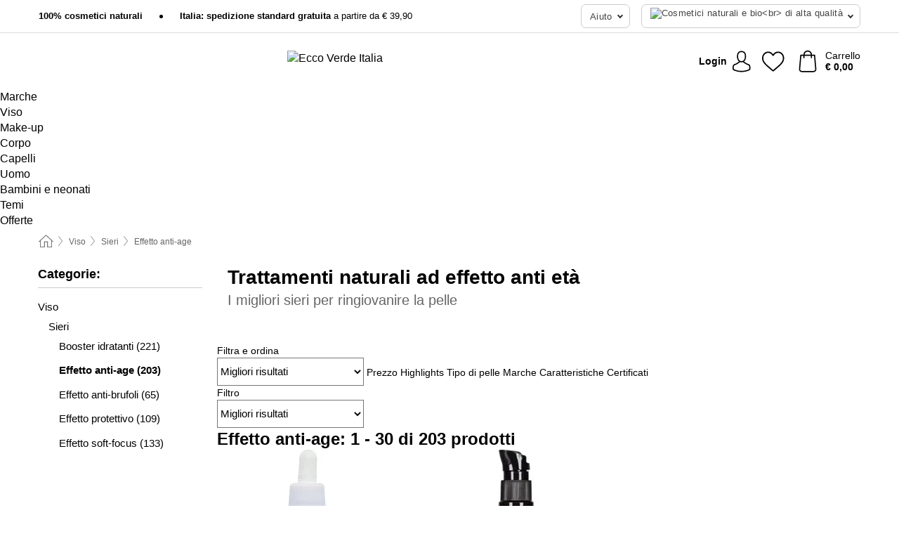

--- FILE ---
content_type: text/html; charset=UTF-8
request_url: https://www.ecco-verde.it/viso/effetto-anti-age
body_size: 36902
content:
 <!DOCTYPE html> <html class="no-js" lang="it">                     <head> <script>
        window.shopCode = "eccoverde_it";
        window.serverLanguage = "it";
        window.ajaxPrefix = "/ajax/";
        window.urlPrefix = "";
    </script> <link rel="preconnect" href="//ec.nice-cdn.com">      <style>.container,.container--nospace{max-width:75.125rem}.container,.container--fluid,.container--nospace{display:flex;flex-direction:row;flex-wrap:wrap;margin:0 auto;width:100%}html{box-sizing:border-box;color:#222;font-size:1em;line-height:1.4;min-height:100%;-webkit-text-size-adjust:100%;--sl-scroll-lock-gutter:auto!important}::-moz-selection{background:#b3d4fc;text-shadow:none}::selection{background:#b3d4fc;text-shadow:none}audio,canvas,iframe,img,svg,video{vertical-align:middle}fieldset{border:0;margin:0;padding:0}textarea{-webkit-appearance:none;font-family:inherit;resize:vertical}.hidden{display:none!important;visibility:hidden}.visuallyhidden{border:0;clip:rect(0 0 0 0);height:1px;margin:-1px;overflow:hidden;padding:0;position:absolute;width:1px}.visuallyhidden.focusable:active,.visuallyhidden.focusable:focus{clip:auto;height:auto;margin:0;overflow:visible;position:static;width:auto}.invisible{visibility:hidden}.clearfix:after{clear:both;content:"";display:table}abbr,address,article,aside,audio,b,blockquote,body,body div,caption,cite,code,dd,del,details,dfn,dl,dt,em,fieldset,figure,footer,form,h1,h2,h3,h4,h5,h6,header,html,i,iframe,img,ins,kbd,label,legend,li,mark,menu,nav,object,ol,p,pre,q,samp,section,small,span,strong,sub,summary,sup,table,tbody,td,tfoot,th,thead,time,tr,ul,var,video{background:transparent;border:0;font-size:100%;font-weight:inherit;margin:0;padding:0;vertical-align:baseline}article,aside,details,figure,footer,header,nav,section,summary{display:block}*,:after,:before{box-sizing:border-box}embed,img,object{max-width:100%}ul{list-style:none}input[type=number]::-webkit-inner-spin-button,input[type=number]::-webkit-outer-spin-button{-webkit-appearance:none;margin:0}input[type=number]{-moz-appearance:textfield}sub,sup{font-size:75%;line-height:0;position:relative;vertical-align:baseline}sup{top:-.5em}sub{bottom:-.25em}input{line-height:normal}select{background:#fff;height:2.5rem}button{cursor:pointer;margin:0}.link{text-decoration:underline}.force-lazy{transform:translateY(6250rem)}.headline{font-size:1.75rem}.note{font-size:90%}.f-radio__button{align-items:center;border:.125rem solid #bebebe;border-radius:.625rem;color:#bebebe;cursor:pointer;display:flex;flex-grow:1;justify-content:center;margin:0 auto;padding:.9375rem .625rem}.f-radio:checked+.f-radio__button{background:#fff;border:.125rem solid #15837f;box-shadow:0 0 0 1px #15837f;color:#000}.h-search__field.f-field--clearable{padding-right:1.875rem}.f-field--clearable__btn{background:transparent;border:none;bottom:0;height:2.75rem;opacity:0;padding:0;position:absolute;right:.5625rem;top:0;transition:opacity .1s ease-out;visibility:hidden;width:2.25rem}.f-field--clearable__btn:focus{outline:none}.f-field--clearable__btn:hover{opacity:1}.f-filledin~.f-field--clearable__btn{opacity:.6;visibility:visible}.f-field--clearable--btn-spacing{right:2.75rem}body{font-family:Helvetica Neue,arial,-apple-system,blinkmacsystemfont,Roboto,Oxygen,Ubuntu,sans-serif,Apple Color Emoji,Segoe UI Emoji,Segoe UI Symbol;font-weight:400;overflow-x:hidden;width:100%;-webkit-font-smoothing:antialiased}a,body{color:#000}a{text-decoration:none}a:hover{color:#15837f}a:active,a:hover{outline:0}input,select{font-family:Helvetica Neue,arial,-apple-system,blinkmacsystemfont,Roboto,Oxygen,Ubuntu,sans-serif,Apple Color Emoji,Segoe UI Emoji,Segoe UI Symbol;font-size:.9375rem}.hr{background:#ddd;height:1px;margin:1.5em 0;overflow:hidden}.link>a:after{content:" ›"}.small{font-size:.85rem;line-height:1.3}.smaller{font-size:.75rem;line-height:1.3}strong{font-weight:700}h1,h2,h3,h4,h5,h6{font-family:Helvetica Neue,arial,-apple-system,blinkmacsystemfont,Roboto,Oxygen,Ubuntu,sans-serif,Apple Color Emoji,Segoe UI Emoji,Segoe UI Symbol;font-weight:700;line-height:1.3}img{height:auto}.text-right{text-align:right}.text-center{text-align:center}.state-green{color:#00856e}.state-orange{color:#cc4d00}.state-red{color:#ce1f4b}.state-yellow{color:#ff8b00}.select-styled{display:inline-block;margin-right:.3125rem;position:relative}.select-styled select{-webkit-appearance:none;-moz-appearance:none;background:url(//ec.nice-cdn.com/library/images/frontend/icons/selectbox-arrow.svg) 100% no-repeat #fff;background-size:2.1875rem 1.875rem;border:1px solid #bbb;border-radius:.1875rem;color:#333;cursor:pointer;display:inline-block;font-size:1rem;min-height:2.5rem;padding:0 2.5rem 0 .625rem;width:100%}.select-styled select:hover{border:1px solid #333}.select-styled select:focus{border:1px solid #666;box-shadow:0 0 0 .1875rem #e8e8e8;outline:none}.select-styled select:-moz-focusring{color:transparent;text-shadow:0 0 0 #333}.select-styled select::-ms-expand{display:none}.select-styled:hover select:after{display:none}.section__title{font-size:.9rem;font-weight:400;letter-spacing:.1em;margin-bottom:2rem;margin-left:.5rem;margin-right:.5rem;overflow:hidden;text-align:center;text-transform:uppercase;width:calc(100% - 1rem)}.section__title:after,.section__title:before{background-color:#ccc;content:"";display:inline-block;height:1px;margin-bottom:.3rem;position:relative;width:50%}.section__title:before{margin-left:-50%;right:1rem}.section__title:after{left:1rem;margin-right:-50%}.featured-products>.section__title,.subcategory-index-wrap>.section__title{font-size:1rem;font-weight:700;letter-spacing:.015rem;margin-bottom:1.5rem;text-align:left;text-transform:none}.subcategory-index-wrap>.section__title{margin-bottom:1rem}.featured-products>.section__title:after,.featured-products>.section__title:before,.subcategory-index-wrap>.section__title:after,.subcategory-index-wrap>.section__title:before{display:none}.featured-products.boughttogether>.section__title{font-size:1.1rem;margin-left:0;margin-right:0}.section__title--multiline{border-top:1px solid #ccc;margin-bottom:1em;margin-left:.5rem;margin-right:.5rem;text-align:center;width:calc(100% - 1rem)}.section__title--multiline a{background:#fff;display:inline-block;font-size:1.4rem;font-style:normal;font-weight:400;letter-spacing:.125rem;margin:auto;padding:0 1em;position:relative;text-transform:uppercase;top:-.7em}.section__title--multiline .note{color:#666;display:block;font-size:.6em;letter-spacing:0;margin-top:.1em;text-align:center;text-transform:none}.content h1,.login__headline{font-size:1.625rem;font-weight:700;line-height:1.25}.content h2.subtitle{line-height:1.5}.popup .content h1{font-size:1.625rem;line-height:1.25;overflow:hidden;padding-right:3.4375rem;text-overflow:ellipsis}.content>h1{margin-bottom:1rem}h2{font-size:1.375rem;line-height:1.4}.error__title{font-size:1.1875rem}.is-hidden{display:none!important}.svgsprite{display:inline-block;fill:currentcolor}.rotate180{transform:rotate(180deg)}.startpage .main--fullsize{margin:0;max-width:none;padding-top:0}.main-bg{background:#fff;width:100%}.main,.main--fullsize{font-size:.9em;margin:0 auto;max-width:75.125rem;padding:.5rem 0 2.5rem}.main.checkout{margin:0 auto}.category .main,.cms .main,.customer .main,.search .main{display:flex;flex-direction:row;flex-wrap:wrap;font-size:.9em;margin:0 auto;max-width:75.125rem;width:100%}.sidebar-wrap{background:#f8f8f8;box-shadow:0 .125rem 1.5rem rgba(0,0,0,.2);height:100%;left:-22.5rem;max-width:20rem;overflow-y:scroll;padding-bottom:1rem;padding-top:1rem;position:fixed;top:0;transform:translateZ(0);transition:transform .2s ease-out;width:100%;width:85%;z-index:5000}.category .sidebar-wrap,.search .sidebar-wrap{order:-1}.content{font-size:1rem;margin:0 auto 1.2em;padding:0 1rem;position:relative;width:100%}.content--list-page{margin:0 auto 2rem;position:relative;width:100%}.content--fullsize{margin:0 auto;position:relative;width:100%}.content--fullsize.error{padding-left:.5rem;padding-right:.5rem;width:100%}.content--fullsize.wishlist{max-width:52.5rem;padding-left:1.25rem;padding-right:1.25rem}.flexPair{display:flex;flex-wrap:wrap;margin:0 -.5rem}.flexPair--small{margin:0 -.25rem}.flexPair__item,.flexPair__item--async{display:flex;flex-grow:1;margin-bottom:.5rem;min-width:50%;padding:0 .5rem}.flexPair__item--async{min-width:0}.flexPair__item--small{padding:0 .25rem}.btn,.button{align-items:center;background-color:#fff;border:1px solid #444;border-radius:.4375rem;color:#444;display:inline-flex;flex-wrap:wrap;font-family:Helvetica Neue,arial,-apple-system,blinkmacsystemfont,Roboto,Oxygen,Ubuntu,sans-serif,Apple Color Emoji,Segoe UI Emoji,Segoe UI Symbol;font-size:1.0625rem;font-weight:400;hyphenate-character:unset;hyphens:none;justify-content:center;letter-spacing:.025em;line-height:1.2;min-height:3rem;padding:.3125rem 1.125rem;position:relative;text-align:center;text-decoration:none;text-transform:none;transition-duration:.15s;transition-property:background,border-color,box-shadow,color;transition-timing-function:ease-in-out;vertical-align:middle}.btn:hover,.button:hover{background-color:#fff;border:1px solid #000;box-shadow:0 0 0 1px #000;color:#000}.btn:focus,.button:focus{box-shadow:0 0 0 1px #444,0 0 0 .1875rem #fff,0 0 0 .3125rem #aaa;outline:none}.btn--primary,.btn--primary[disabled]:hover,.btn-primary,.btn-primary[disabled]:hover,.button.primary,.button.primary[disabled]:hover{background-color:#15837f;border:0;color:#fff;font-weight:700}.btn--primary:not([disabled]):hover,.btn-primary:not([disabled]):hover,.button.primary:not([disabled]):hover{background-color:#137672;border:0;box-shadow:none;color:#fff}.btn--primary:focus,.btn-primary:focus,.button.primary:focus{box-shadow:0 0 0 .125rem #fff,0 0 0 .25rem #15837f;outline:none}.btn--secondary,.btn-secondary{background-color:#15837f;border:0;color:#fff;font-weight:700}.btn--secondary:not([disabled]):hover,.btn-secondary:not([disabled]):hover{background-color:#137672;border:0;box-shadow:none;color:#fff}.btn--secondary:focus,.btn-secondary:focus,.button.secondary:focus{box-shadow:0 0 0 .125rem #fff,0 0 0 .25rem #15837f;outline:none}.btn[disabled],.button[disabled]{box-shadow:none;cursor:not-allowed;opacity:.5}.btn--arrow,.btn--next{font-size:1.125rem;justify-content:flex-start;padding-left:1rem;padding-right:4rem}.btn--arrow:after,.btn--next:after{background-size:1.5625rem .625rem;bottom:0;content:"";display:block;height:.625rem;margin:auto;position:absolute;right:1.5rem;top:0;transform:translateZ(0);transition:all .2s ease-in-out;width:1.5625rem}.btn--arrow:after,.btn--arrow:hover:after,.btn--next:after,.btn--next:hover:after{background-image:url("data:image/svg+xml;charset=utf-8,%3Csvg xmlns='http://www.w3.org/2000/svg' viewBox='0 0 25 10'%3E%3Cpath fill='%23fff' d='M24.797 4.522 20.37.198a.704.704 0 0 0-.979 0 .664.664 0 0 0 0 .955l3.248 3.171H.692A.684.684 0 0 0 0 5c0 .373.31.676.692.676h21.946l-3.247 3.17a.664.664 0 0 0 0 .956.7.7 0 0 0 .489.198.7.7 0 0 0 .49-.198l4.427-4.324a.664.664 0 0 0 0-.956'/%3E%3C/svg%3E")}.btn--arrow:hover:after,.btn--next:hover:after{transform:translate3d(.375rem,0,0)}.btn--animatedAddToCart{background:#15837f;border-color:#15837f;color:#fff;overflow:hidden;padding:0;width:100%}.btn--animatedAddToCart:hover{background:#137672;border-color:#137672;box-shadow:none;color:#fff}.btn--animatedAddToCart .t{transform:translateZ(0);transition:transform,.3s;width:100%}.added.btn--animatedAddToCart .t{transform:translate3d(-100%,0,0);transition-duration:0s;transition-property:transform}.btn--animatedAddToCart svg{bottom:0;left:0;margin:auto;opacity:0;position:absolute;right:0;top:0;transform:rotate(-5deg);transition:all .6s;width:1.25rem}.added.btn--animatedAddToCart svg{opacity:1}.checkmarkstroke{fill:none;stroke-width:0}.added .checkmarkstroke{fill:none;stroke:#fff;stroke-width:40;stroke-linecap:round;stroke-linejoin:round;stroke-miterlimit:10;stroke-dashoffset:320;animation:dash .3s ease-out forwards}@keyframes dash{0%{stroke-dashoffset:320}to{stroke-dashoffset:0}}.bundle__total .add-to-basket,.checkout-btn,.qty-wrap>.add-to-basket{font-size:1rem}.add-to-basket svg,.add-to-basket:hover svg{fill:#fff;transition-duration:.15s;transition-property:fill;transition-timing-function:ease-in-out}.submit>.btn-default{font-size:.9375rem;font-weight:400}.with-arrow{justify-content:flex-start;padding:.5rem 1.5rem .5rem 1rem}.with-arrow:after{border-color:#444;border-style:solid;border-width:.125rem .125rem 0 0;bottom:0;content:"";display:block;height:.5625rem;margin:auto;position:absolute;right:1rem;top:0;transform:rotate(45deg);transition-duration:.15s;transition-property:background,border-color,box-shadow,color;transition-timing-function:ease-in-out;width:.5625rem}.with-arrow:hover:after{border-color:#000}.btn--primary.with-arrow:after,.btn-primary.with-arrow:after{border-color:#fff;transition-duration:.15s;transition-property:background,border-color,box-shadow,color;transition-timing-function:ease-in-out}.btn--primary.with-arrow:hover:after,.btn--secondary.with-arrow:after,.btn--secondary.with-arrow:hover:after,.btn-primary.with-arrow:hover:after,.btn-secondary.with-arrow:after,.btn-secondary.with-arrow:hover:after{border-color:#fff}.qty-wrap .add-to-basket{padding-left:.5rem;padding-right:.5rem}.product-buy-box .add-to-basket.full{width:100%}.add-to-basket .se2ff5f3b25edd90d5f55efc00c718b98{margin-right:.125rem;position:relative;fill:#fff;color:#fff;height:1rem;top:-1px}.btn-group-secondary{display:flex}.btn-group-secondary a,.btn-group-secondary button{background-color:#fff;border:1px solid #15837f;border-right:none;color:#15837f;padding:.625rem 1rem}.btn-group-secondary a.active,.btn-group-secondary a:hover,.btn-group-secondary button.active,.btn-group-secondary button:hover{background-color:#15837f;color:#fff}.btn-group-secondary a:first-of-type,.btn-group-secondary button:first-of-type{border-bottom-left-radius:.1875rem;border-top-left-radius:.1875rem}.btn-group-secondary a:last-of-type,.btn-group-secondary button:last-of-type{border-bottom-right-radius:.1875rem;border-right:1px solid #15837f;border-top-right-radius:.1875rem}.btn--full{width:100%!important}.btn--wide{min-width:100%}.btn--small,.btn-small{font-size:.9375rem;min-height:2.5rem}.btn--tiny{font-size:.875rem;min-height:2.25rem}.btn--edit{background-color:#eee;border-color:#eee;border-radius:.4375rem;border-radius:7px;color:#505050;font-size:.8125rem;font-size:13px;line-height:1.2;min-height:2.0625rem;min-height:33px;padding:2px 16px}.btn--edit:hover{background-color:#dcdcdc;border-color:#dcdcdc;box-shadow:none;color:#505050}.btn--dropdown{padding:.25rem 1.5rem .25rem .75rem;position:relative}.btn--dropdown:after{border-bottom:.125rem solid #333;border-right:.125rem solid #333;bottom:0;content:"";height:.375rem;margin:auto;position:absolute;right:.625rem;top:-.1875rem;transform:rotate(45deg);width:.375rem}.btn--close{-webkit-appearance:none;-moz-appearance:none;appearance:none;background:transparent;border:0;border-radius:50%;cursor:pointer;display:block;height:2.5rem;outline:none;overflow:hidden;position:relative;width:2.5rem}.btn--close:before{background:hsla(0,0%,100%,.35);border:0;border-radius:50%;bottom:0;content:"";left:0;opacity:0;position:absolute;right:0;top:0;transform:scale(0);transition:opacity .2s ease-out,transform .2s ease-out}.btn--close:hover:before{opacity:1;transform:scale(1)}.btn--close:after{align-items:center;bottom:0;color:#888;content:"✕";display:flex;font-size:1.0625rem;justify-content:center;left:0;margin:auto;position:absolute;right:0;top:0;z-index:2}.btn--close:hover:after{color:#999}.dropdown{height:0;opacity:0;overflow:hidden;position:absolute;transition:opacity .15s ease-in-out;visibility:hidden;z-index:1800}.header{position:relative}.h-content{align-items:stretch;display:flex;flex-wrap:wrap;justify-content:space-between;margin:auto;max-width:75.125rem;padding:0 0 .5rem}.h-serviceBar{display:none}.h-usps{flex:1 1 auto;flex-wrap:wrap;font-size:.75rem;height:2.0625rem;justify-content:flex-start;overflow:hidden}.h-usps,.h-usps__item{align-items:center;display:flex;padding:0 .5rem}.h-usps__item{height:100%;margin-right:.5rem;position:relative;white-space:nowrap}.h-usps__item:not(:first-child):before{background:#000;border-radius:50%;content:"";height:.3125rem;margin-right:1.5rem;position:relative;width:.3125rem}.h-usps__link,.h-usps__title{color:#000;text-decoration:none}.h-usps__link:hover{color:#000;text-decoration:underline}.h-services{align-items:center;display:flex;flex:0 0 auto;justify-content:flex-end;padding:0 .5rem}.h-service{flex-shrink:0;padding:0 .5rem}.h-service__btn{border:1px solid #ccc;box-shadow:none;font-family:Helvetica Neue,arial,-apple-system,blinkmacsystemfont,Roboto,Oxygen,Ubuntu,sans-serif,Apple Color Emoji,Segoe UI Emoji,Segoe UI Symbol;font-size:.8125rem;min-height:2.125rem}.h-service__btn:focus,.h-service__btn:hover{background:#f4f4f4;border:1px solid #bbb;box-shadow:none}.h-hotline{font-size:.6875rem;line-height:1.2;margin-left:.5rem;padding-left:1.25rem;position:relative}.h-hotline__image{left:0;margin-top:-.375rem;position:absolute;top:50%}.h-hotline__imagePath{fill:#333}.h-hotline__label--inline{font-size:.8125rem;line-height:1.4}.h-hotline__link{color:#000;display:block;font-size:.8125rem;font-weight:700;text-decoration:none;white-space:nowrap}.h-hotline__link:hover{color:#000}.h-hotline__link--inline{display:inline;line-height:1.125rem}.h-hotline__times{color:rgba(0,0,0,.8);font-size:.6875rem}.h-shoppingWorld{display:none}.h-shoppingWorld__icon{height:1.5rem;width:auto}.h-logo{align-items:center;display:flex;flex:0 0 auto;margin-left:0;order:1;padding:.25rem 0 .25rem .75rem;position:relative}.h-logo__image{display:block;height:auto;margin:auto;width:8.125rem}.h-tools{align-items:center;display:flex;flex:0 1 auto;line-height:1.2;order:2}.h-tools__item{height:100%}.h-tools__item--account{position:static}.h-tools__link{align-items:center;color:#000;display:flex;font-size:.75rem;height:100%;justify-content:center;min-height:3rem;min-width:2.625rem;padding:0 .25rem;position:relative;text-decoration:none;white-space:nowrap}.h-tools__item:last-child .h-tools__link{min-width:3.25rem;padding:0 .75rem 0 0}.h-tools__link:hover{color:#000}.h-tools__link:hover .h-tools__icon{transform:scale(1.1)}.h-tools__icon__wrap{position:relative}.h-tools__icon{display:block;transition:transform .1s ease-out}.h-tools__icon--account{height:1.9375rem;width:1.625rem}.h-tools__icon--wishlist{height:1.8125rem;width:2rem}.h-tools__icon--minicart{height:2rem;width:1.625rem}.h-tools__iconPath,a:hover .h-tools__iconPath{fill:#000}.h-tools__icon__cartQuantity{align-items:center;background:#15837f;border:.125rem solid #fff;border-radius:1rem;bottom:.9375rem;color:#fff;display:flex;font-family:Arial,sans-serif;font-size:.75rem;height:1.5rem;justify-content:center;min-width:1.5rem;padding:0 .2rem;position:absolute;right:-.625rem;text-align:center;width:auto}.h-tools__text{display:block;max-width:5rem;overflow:hidden;text-overflow:ellipsis;vertical-align:middle;white-space:nowrap}.h-tools__text--account,.h-tools__text--minicart{display:none}.h-tools__text b{display:block;font-weight:700;overflow:hidden;text-overflow:ellipsis;white-space:nowrap}.breadcrumbs{align-items:center;background:transparent;display:flex;font-size:.75rem;margin:0 auto;max-width:75.125rem;overflow:hidden;padding:.5rem 1rem;width:100%}.breadcrumbs li{display:none;line-height:1.4rem;overflow:hidden;text-overflow:ellipsis;white-space:nowrap}.breadcrumbs>.back__to__home,.breadcrumbs>li:nth-of-type(2){display:inline-block;flex:0 0 auto}.breadcrumbs>li:last-of-type,.category .breadcrumbs>li:nth-last-of-type(2):not(:first-of-type),.product .breadcrumbs>li:nth-last-of-type(2):not(:first-of-type){display:inline-block;flex:1 1 auto}.category .breadcrumbs>li:last-of-type:not(:nth-of-type(2)),.product .breadcrumbs>li:last-of-type:not(:nth-of-type(2)){display:none}.breadcrumbs>li:nth-of-type(n+2):before{background-image:url("[data-uri]");background-repeat:no-repeat;background-size:.375rem .875rem;content:" ";display:inline-block;height:1.125rem;line-height:1;margin:0 .4375rem;opacity:.5;position:relative;vertical-align:middle;width:.5rem}.breadcrumbs a{color:#666}.breadcrumbs a:hover{color:#333;text-decoration:underline}.breadcrumbs .back__to__home a{background-image:url("[data-uri]");background-repeat:no-repeat;background-size:1.3125rem 1.125rem;display:block;height:1.25rem;opacity:.6;text-indent:-624.9375rem;width:1.3125rem}.breadcrumbs .back__to__home a:hover{opacity:.8}.sidebar{background:none;border-bottom:1px solid #ccc;padding:0}.sidebar-wrap.mobile-below{background:none;box-shadow:none;margin-bottom:1rem;max-width:100%;overflow:auto;padding:0 .75rem;position:static;width:100%;z-index:0}.sidebar-wrap.mobile-below .sidebar-list>li{margin-bottom:0}.sidebar-wrap.sb-expanded{transform:translate3d(22.5rem,0,0)}.sidebar-headline{color:#666;font-size:1.125rem;font-weight:400;margin-bottom:1.6rem;padding:0 1rem}.sidebar-close{cursor:pointer;display:block;position:absolute;right:0;top:.3125rem}.sidebar-close:after{color:#666;content:"✕";display:block;font-family:Arial,sans-serif;font-size:1.25rem;height:2.5rem;line-height:2.375rem;text-align:center;vertical-align:middle;width:2.5rem}.sidebarlogo{display:none}.sidebarlogo img{max-height:4.375rem;width:auto}.refine-results{display:none}.sidebar-nav-panel{overflow:hidden}.no-js .sidebar-nav-panel{display:none}.no-js .sidebar-nav-panel.shop-categories{display:inherit}.sidebar-nav-panel:last-child{border-bottom:1px solid #ccc}.sidebar-title{background:#f2f2f2;border-top:1px solid #ccc;color:#000;display:block;font-size:1.125rem;font-weight:700;margin:0;padding:.75rem 1.5625rem .75rem .9375rem;position:relative}.mobile-below .sidebar-title{border:1px solid #ddd}.expandable .sidebar-title{cursor:pointer}.expandable .sidebar-title:after{border-bottom:1px solid #333;border-right:1px solid #333;content:"";display:block;height:.5rem;position:absolute;right:.9375rem;top:1rem;transform:rotate(45deg);width:.5rem}.expanded .sidebar-title{border-bottom:1px solid #ccc}.expandable.expanded .sidebar-title:after{top:1.25rem;transform:rotate(-135deg)}.sidebar-content{overflow:hidden}.expandable .sidebar-content{max-height:0}.expandable.expanded .sidebar-content{max-height:312.5rem}.sidebar-content::-webkit-scrollbar{-webkit-appearance:none;width:.6875rem}.sidebar-content::-webkit-scrollbar-track{background-color:#e2e2e2;border-radius:.125rem}.sidebar-content::-webkit-scrollbar-thumb{background-color:#b5b5b5;border-radius:.125rem}.sidebar-content::-webkit-scrollbar-thumb:hover{background-color:#999}.sidebar-content.filter-price{overflow-y:visible;padding:0 1rem}.no-js .sidebar-nav-panel.expandable.price{display:none}.sidebar-list{padding:.625rem .9375rem}.sidebar-list.categories{margin:.5em 0 1.5em}.sidebar-list li{color:#000;cursor:pointer;display:block;font-size:1rem;font-weight:400;line-height:1.4;list-style-type:none;padding-bottom:.7em;padding-top:.7em;position:relative;vertical-align:middle}.sidebar-list a{display:block}.sidebar-list li[data-filter]:hover,.sidebar-list>li a:hover{background:transparent;color:#000;text-decoration:underline}.nr{color:#666;font-size:.8125rem;font-weight:400}.sidebar-list>li li>a{padding-left:1em}.sidebar-list>li li li>a{padding-left:2em}.sidebar-list>li li li li>a{padding-left:3em}.sidebar-list .active>a{color:#000;font-weight:700}.multi-select .filter__item{display:block;padding-left:1.75rem}.multi-select .filter__item--hasLink{padding-left:0}.multi-select .filter__item--hasLink a{padding-left:1.75rem}.filter__item.active{font-weight:700}.sidebar-list.multi-select .filter__item:before{background:#fff;border:1px solid #999;border-radius:.125rem;content:"";display:block;height:1.25rem;left:0;position:absolute;top:.7em;width:1.25rem;z-index:-1}.multi-select .filter__item.active:before{background:rgba(21,131,127,.7);border:1px solid rgba(21,131,127,.7)}.multi-select .filter__item.active:after{border-bottom:.125rem solid #fff;border-right:.125rem solid #fff;content:"";display:block;height:.6875rem;left:.4375rem;position:absolute;top:.5625rem;top:.8125rem;transform:rotate(35deg);width:.375rem;z-index:5}.category-rating-summary{display:none}.category-header{margin-bottom:1.5rem;padding:0 1rem;width:100%}.category-header>h1{font-size:1.5rem;font-weight:700;line-height:1.2;margin:0;text-align:left}.category-header>h2{color:#666;font-size:1.125rem;font-weight:400;line-height:1.4;margin-top:.1rem;text-align:left}.cat_header-txt-wrapper{margin-top:1rem}.cat_header-txt{font-size:1rem;line-height:1.5;width:100%}.cat_header-txt h2,.cat_header-txt h3,.cat_header-txt h4,.cat_header-txt h5,.cat_header-txt h6{margin-bottom:.5rem}.cat_header-txt ol,.cat_header-txt p,.cat_header-txt ul{margin-top:1rem}.cat_header-txt a{color:#15837f;text-decoration:underline}.cat_header-txt a:hover{color:#137672;text-decoration:none}.cat_header-txt ul>li{list-style:disc;margin-left:1.2rem}.category-header.image-banner>.teaser{margin:0 0 .9375rem}.category-header.image-banner .teaser__img{height:auto;width:100%}.category-header.image-banner>h1,.category-header.image-banner>h2,.category-header.image-banner>p{text-align:center}.page-turn{align-items:center;border-top:1px solid #ddd;display:flex;flex-wrap:wrap;justify-content:flex-start;padding-top:1.25rem;position:relative}.catalog-navbar.catalog-pagination{margin-bottom:1rem}.catalog-pagination>.page-turn,.page-turn.bottom{display:block}.catalog-settings{margin-top:2rem;width:100%}.hide-display-options .catalog-settings{margin-top:2rem}.category-header+.catalog-settings{margin-top:2.5rem}.category-header+.hide-display-options{margin-top:0}.catalog-navbar{margin-bottom:2rem;padding:0 1rem}.catalog-navbar.placeholder{height:0;overflow:hidden}.catalog-settings .page-turn{align-items:center;border-bottom:1px solid #ddd;display:flex;flex-flow:row wrap;gap:.5rem;justify-content:space-between;padding-bottom:.75rem;width:100%}.show-filters{align-items:center;-webkit-appearance:none;-moz-appearance:none;appearance:none;background-color:#fff;border:1px solid #666;border-radius:.375rem;color:#000;cursor:pointer;display:flex;font-size:.9375rem;gap:.375rem;height:2.5rem;justify-content:center;order:1;padding:.25rem .5rem;width:100%}.show-filters svg{width:1.125rem}.show-filters:focus{background-color:#fff}.item-count{display:block;font-size:1rem;font-weight:700;margin-bottom:.5rem;overflow:hidden;text-overflow:ellipsis;white-space:nowrap;width:100%}.hide-display-options .item-count{align-self:center}.catalog-sort-order{align-items:center;display:flex;flex:1;justify-content:flex-start;margin:0 -.5rem;order:2;text-align:center}.catalog-sort-order .f-item{flex:1 1 auto;margin:0;max-width:20rem}.catalog-sort-order .f-label{padding-top:.125rem}.catalog-hasFilter .catalog-sort-order{justify-content:center}.hide-display-options .catalog-sort-order{flex:1 0 100%;justify-content:flex-end}.catalog-display-options{align-items:center;align-self:center;display:flex;flex:0 1 auto;height:2rem;order:3}.catalog-display-options>div:first-child{border-right:1px solid #ccc}.toggle-view{align-items:center;-webkit-appearance:none;-moz-appearance:none;appearance:none;background:none;border:0;cursor:pointer;display:flex;height:2rem;justify-content:center;width:2rem}.toggle-view>svg{fill:#888;vertical-align:middle}.toggle-view.active>svg,.toggle-view:hover>svg{fill:#15837f}.toggle-view--grid svg,.toggle-view--list svg{height:1rem;width:1.1875rem}.no-js .catalog-display-options,.no-js .catalog-sort-order{display:none}.category .banner__title{font-size:1.05rem}.filter-list{align-items:flex-start;display:flex;font-size:.875rem;gap:.5rem;margin-top:.625rem;order:4;width:100%}.filter-list p{line-height:1.1;padding-top:.5rem}.filter-list>ul{display:flex;flex-flow:row wrap;gap:.5rem}.filter-list a{background:#eee;border-radius:.375rem;color:#333;display:block;line-height:1.1;padding:.5rem .625rem;vertical-align:middle}.filter-list a:hover{background:#ddd;color:#000}.clear-filter:before,.filter-list a:before{content:"✕";display:inline-block;font-family:Apple Color Emoji,Segoe UI Emoji,NotoColorEmoji,Segoe UI Symbol,Android Emoji,EmojiSymbols,sans-serif;font-size:.9375rem;font-weight:400;margin-right:.375rem;text-align:center;vertical-align:bottom}.clear-filter:before{vertical-align:baseline}.featured-products{margin:2em 0 0;padding:0 0 2.5em}.featured-products.favorites{display:flex;flex-direction:row;flex-wrap:wrap;margin:2rem 0;max-width:75.125rem;padding:0 0 1em;width:100%}.featured-products.favorites .product-v2{margin-bottom:0}.featured-products.favorites .product-v2:nth-of-type(3n){display:none}.category-index-wrap>.title,.featured-products>.title{border-top:1px solid #ddd;margin:1em 0 .5rem;text-align:center}.category-index-wrap>.title>strong,.featured-products>.title>strong{background:#fff;display:inline-block;font-size:.9375rem;font-weight:400;line-height:1;padding:0 1em;position:relative;top:-.7em}.product-color-swatches{display:flex;height:1.5rem;margin-top:.3125rem;padding:1px 0 0 1px}.product-color-swatches>.color{background:#fff;border:.125rem solid #fff;border-radius:50%;box-shadow:1px 1px .1875rem rgba(0,0,0,.2);display:inline-block;flex:0 0 auto;height:1.25rem;margin-right:.1875rem;padding:.125rem;vertical-align:middle;width:1.25rem}.product-color-swatches>.color--active{box-shadow:0 0 .125rem #000}.product-color-swatches>.color>span{border-radius:50%;display:block;height:.875rem;width:.875rem}.more-colors{color:#666;display:inline-block;font-size:.75rem;letter-spacing:-.002rem;line-height:1.25rem;margin-left:.1875rem;overflow:hidden;text-overflow:ellipsis;vertical-align:middle;white-space:nowrap}.lp-subcatIndex{margin:2rem auto}.lp-subcatIndex__heading{font-size:1rem;font-weight:700;margin-bottom:.5rem;padding:0 .5rem}.lp-subcatIndex__scrollWrap::-webkit-scrollbar{display:none}.lp-subcatIndex__list{display:flex;flex-flow:row wrap;width:100%}.lp-subcatIndex--buttons .lp-subcatIndex__list{padding:.125rem .25rem}.lp-subcatIndex__item{flex:0 0 auto;text-align:center}.lp-subcatIndex--images .lp-subcatIndex__item{margin-bottom:1rem;padding:0 .5rem;width:50%}.lp-subcatIndex--buttons .lp-subcatIndex__item{margin-bottom:.5rem;padding:0 .25rem}.lp-subcatIndex__link{display:block;font-size:.875rem;hyphens:auto;overflow:hidden;position:relative;text-align:center}.lp-subcatIndex__link,.lp-subcatIndex__link:hover{color:#000;text-decoration:none}.lp-subcatIndex--buttons .lp-subcatIndex__link{align-items:center;border:1px solid #aaa;border-radius:.5rem;display:flex;height:3rem;padding:.5rem 1rem}.lp-subcatIndex--buttons .lp-subcatIndex__link:focus,.lp-subcatIndex--buttons .lp-subcatIndex__link:hover{border:1px solid #666;box-shadow:0 0 0 1px #666}.lp-subcatIndex__imgWrap{border-radius:50%;display:block;height:100%;margin:0 auto .5rem;overflow:hidden;padding-top:calc(100% - .125rem);position:relative;width:100%}.lp-subcatIndex__img{border:0;height:100%;left:0;-o-object-fit:cover;object-fit:cover;position:absolute;top:0;width:100%}.lp-subcatIndex__img--placeholder{background:#eee}.brandSearchWrapper{height:4rem;margin:0 0 1rem;padding:0 1rem 1rem}.alphabeticIndex{margin-bottom:1.5rem;padding:0 1rem;position:relative}.cms .alphabeticIndex{padding:0}.alphabeticIndex:after{background-image:linear-gradient(90deg,hsla(0,0%,100%,0),#fff);bottom:0;content:"";display:block;pointer-events:none;position:absolute;right:0;top:0;width:2rem}.alphabeticIndex__list{background:#fff;display:flex;gap:.5rem;justify-content:flex-start;overflow-x:scroll;padding-bottom:.75rem;position:relative;overflow-scrolling:touch;-ms-overflow-style:-ms-autohiding-scrollbar;scrollbar-width:auto}.alphabeticIndex__item{font-size:1.1em;font-weight:700;text-align:center;width:2.25rem}.alphabeticIndex__item--linebreak{display:none}.alphabeticIndex__link{background:#f3f3f3;border-radius:.3125rem;color:#000;display:block;height:2.25rem;line-height:2.25rem;transition:all .1s ease-in-out;width:2.25rem}.alphabeticIndex__link:hover{background-color:#15837f;border:none;box-shadow:none;color:#fff;transition:all .1s ease-in-out}.alphabetic-wrapper{padding-left:.5rem;padding-right:.5rem;padding-top:2.5rem;width:100%}.alphabetic-wrapper:first-of-type{padding-top:0}.alphabetic-index-char{color:#15837f;font-size:2em;font-weight:700;line-height:1;margin-bottom:.4em}.alphabetic-index-list{-moz-column-count:1;column-count:1;-moz-column-gap:0;column-gap:0;counter-reset:section;list-style-type:none}.alphabetic-index-list>li{margin-bottom:.2em;overflow:hidden;position:relative;text-overflow:ellipsis;white-space:nowrap}.alphabetic-index-list>li>a{color:#000;display:inline-block;font-size:1rem;line-height:1.2;padding:.3rem 0}.alphabetic-index-list>li>a:hover{color:#000;text-decoration:underline}.productlist-footer{border-top:1px solid #ddd;flex-direction:row;flex-wrap:wrap;margin-bottom:1rem;padding:1.25rem 1rem}.productlist-footer,.productlist-footer__info{align-items:center;display:flex;justify-content:center}.productlist-footer__info{flex:1 1 auto;flex-direction:column;padding:.5rem 0}.productlist-footer__count{font-size:1.125rem;font-weight:700;line-height:1.2}.productlist-footer__infoVAT{font-size:.8125rem;margin:.5rem 0 0;text-align:center}.productlist-footer__pagination{align-items:center;display:flex;flex:0 0 auto;flex-direction:column;justify-content:center;padding:.5rem 0}.catalog-settings>.page-turn{background:none;border-bottom:1px solid #ddd;border-top:0;padding:0 0 .75rem}.productListEmpty{align-items:center;display:flex;flex-direction:column;margin-bottom:2rem}.productListEmpty__svg{height:5.625rem;margin-bottom:1.5rem;width:100%}.productListEmpty__path{fill:#15837f}.productListEmpty__text{font-size:1.0625rem;letter-spacing:.43px;line-height:1.2;margin-bottom:1rem;text-align:center}.productListEmpty__text:first-of-type{margin-bottom:2rem}.productListEmpty__btn{min-width:12.5rem}.spareparts{max-width:75.125rem;padding:1rem}.spareparts__headline{font-size:1.125rem;font-weight:700;line-height:1.4;margin:0 auto 1.5rem}.spareparts__linkswrap{align-items:center;display:flex;margin:0 auto 1.5rem}.spareparts__links__title{display:none}.spareparts__links{display:flex;flex-wrap:wrap}.spareparts__links .button{border-right:0}.spareparts__links li:last-of-type .button{border-right:inset}.spareparts__head{background:#fff;border:1px solid #d3d3d3;border-radius:.3125rem;box-shadow:1px 1px .875rem rgba(0,0,0,.08);margin:0 auto 2.5rem}.spareparts__imagewrap{align-items:center;border-style:solid;display:flex;height:100%;padding:2rem;width:100%}@keyframes shadowPulse{0%{box-shadow:0 0 1.25rem .3125rem #000}to{box-shadow:1px 1px .875rem rgba(0,0,0,.08)}}.shadow-pulse{animation-duration:3s;animation-iteration-count:1;animation-name:shadowPulse;animation-timing-function:linear}.spareparts__image{display:block;height:auto;margin:0 auto;max-width:100%}.spareparts__tablewrap{display:flex;flex-direction:column;justify-content:center;padding:1rem}.spareparts__table__title{display:none}.spareparts__table{border-collapse:collapse;border-spacing:0;width:100%}.spareparts__table td{padding-bottom:.8rem}.spareparts__table .index{text-align:center;white-space:nowrap}.spareparts__table .index span{align-items:center;background:#0e5754;border-radius:50%;color:#fff;display:inline-flex;font-size:.75rem;font-weight:600;height:1.5625rem;justify-content:center;margin:0 auto;width:1.5625rem}.spareparts__table .artnr{padding-right:1rem;white-space:nowrap}.spareparts__table .arttitle a{color:#15837f}.spareparts__table .arttitle a:hover{color:#137672;text-decoration:underline}.reference-number{align-items:center;background:#0e5754;border-radius:50%;box-shadow:1px 1px .875rem rgba(0,0,0,.08);color:#fff;display:flex;font-size:.75rem;font-weight:600;height:1.5625rem;justify-content:center;left:-.3125rem;position:absolute;top:-.75rem;width:1.5625rem}.spareparts__list{margin:0 auto}.spareparts__list__headline{font-size:1.25rem;margin-bottom:1rem}.spareparts__list .productlist{margin:0 -.9375rem;width:auto}.spareparts__list .product-v2{display:inline-block;margin-top:-2.5rem;padding-top:2.5rem;width:100%}.spareparts__list .product__imagewrap{background:#fff;border:1px solid #d3d3d3;border-radius:.3125rem;box-shadow:1px 1px .875rem rgba(0,0,0,.08);margin-bottom:1rem;padding:.3125rem}.spareparts__list .product__title{min-height:0}.spareparts__list .qty-wrap{display:flex;flex-direction:row;margin-top:.625rem}.select-styled.quantity{flex:0 0 4.6875rem;margin-bottom:.625rem}.spareparts__list .qty-wrap .quantity{margin-bottom:0}.spareparts__list .qty-wrap .quantity select{border-radius:.4375rem}.skip-links{list-style:none;margin:0;padding:0}.skip-links a{background-color:#000;color:#fff;font-weight:700;padding:.5rem;position:absolute;text-decoration:none;top:-3em}.skip-links a:focus{top:0;z-index:1000000000}.table__scrollable table,.table__wrap{display:block;overflow-x:auto;width:100%}.table__scrollable table{overflow-y:hidden}.table{border-collapse:collapse;margin-bottom:1rem;width:auto}.table.full{width:100%}.table.outerborder{border:1px solid #ccc}.table.striped tbody tr:nth-of-type(odd){background-color:rgba(0,0,0,.05)}.table td,.table th{padding:.75rem;vertical-align:top}.table th,.table.bordered tr{border-bottom:1px solid #ccc}img.right-aligned{float:right;margin:0 0 1em 1em}img.left-aligned{float:left;margin:0 1em 1em 0}.swiper-container{margin:0 auto;overflow:hidden;position:relative;z-index:1}.swiper-container-no-flexbox .swiper-slide{float:left}.swiper-wrapper{box-sizing:content-box;display:flex;transition-property:transform;z-index:1}.swiper-slide,.swiper-wrapper{height:100%;position:relative;width:100%}.swiper-slide{flex-shrink:0}.swiper-container .swiper-notification{left:0;opacity:0;pointer-events:none;position:absolute;top:0;z-index:-1000}.swiper-wp8-horizontal{touch-action:pan-y}.swiper-wp8-vertical{touch-action:pan-x}.swiper-button-next,.swiper-button-prev{background-position:50%;background-repeat:no-repeat;background-size:1.6875rem 2.75rem;cursor:pointer;height:2.75rem;margin-top:-1.375rem;position:absolute;top:50%;width:1.6875rem;z-index:10}.swiper-button-next:after,.swiper-button-prev:after{border-color:#2e2d2c;border-style:solid;border-width:1px 1px 0 0;bottom:0;content:"";display:block;height:1.375rem;left:0;margin:auto;position:absolute;right:0;top:0;transform:rotate(45deg);width:1.375rem}.swiper-button-prev:after{transform:rotate(225deg)}.swiper-button-next.swiper-button-disabled,.swiper-button-prev.swiper-button-disabled{cursor:auto;opacity:.35;pointer-events:none}.swiper-button-prev,.swiper-container-rtl .swiper-button-next{left:.625rem;right:auto}.swiper-button-next,.swiper-container-rtl .swiper-button-prev{left:auto;right:.625rem}.swiper-pagination{text-align:center;transition:.3s;z-index:10}.swiper-pagination.swiper-pagination-hidden{opacity:0}.swiper-pagination-bullet{background:#000;border-radius:100%;display:inline-block;height:.5rem;opacity:.2;width:.5rem}button.swiper-pagination-bullet{-webkit-appearance:none;-moz-appearance:none;appearance:none;border:none;box-shadow:none;margin:0;padding:0}.swiper-pagination-clickable .swiper-pagination-bullet{cursor:pointer}.swiper-pagination-bullet-active{background:#007aff;opacity:1}.swiper-lazy-preloader{animation:swiper-preloader-spin 1s steps(12) infinite;height:2.625rem;left:50%;margin-left:-1.3125rem;margin-top:-1.3125rem;position:absolute;top:50%;transform-origin:50%;width:2.625rem;z-index:10}@keyframes swiper-preloader-spin{to{transform:rotate(1turn)}}.fancybox-overlay{display:none;left:0;overflow:hidden;position:absolute;top:0;z-index:8010}.fancybox-overlay-fixed{bottom:0;position:fixed;right:0}.countdown-wrap{align-items:center;display:flex;font-size:1rem;padding:0}.countdown-label{margin-right:.5rem}.countdown-label .headline{color:#ce1f4b;font-size:1.1875rem}.deals__emptyContainer{align-items:center;display:flex;flex-flow:column}.deals__image{height:auto;margin-bottom:2.5rem;width:90%}.content .deals__section{color:#15837f;font-size:1.75rem;font-weight:700;margin-bottom:1.5rem}.deals__discoverProductsText,.deals__nextDealsInfo{font-size:1.125rem;margin-bottom:.875rem}.countdown-wrap.category{align-items:center;flex-flow:column;justify-content:center;margin-bottom:2rem}.countdown-wrap.category .countdown-label{display:block;margin:0 0 1rem;text-align:center}.countdown-wrap.category .headline{font-size:2rem;font-weight:700}.countdown-wrap.category p.info{font-size:1rem;font-weight:400}.countdown,.countdown__large{color:#fff;display:flex}.countdown__large{margin-bottom:3rem}.countdown .item{line-height:1.1;padding:.3rem 0;width:2.5rem}.countdown .item,.countdown__large .item{background:#333;display:flex;flex-direction:column;justify-content:center;margin-right:1px;text-align:center}.countdown__large .item{line-height:1.15;padding:.5rem 0}.countdown .item.first,.countdown__large .item.first{border-bottom-left-radius:.375rem;border-top-left-radius:.375rem}.countdown .item.last,.countdown__large .item.last{border-bottom-right-radius:.375rem;border-top-right-radius:.375rem}.countdown .item.hidden,.countdown__large .item.hidden{display:none}.countdown .value,.countdown__large .value{display:block;font-size:1rem}.countdown .label,.countdown__large .label{display:block;font-size:.6875rem}.countdown-wrap.category .countdown .item{padding:.5rem 0;width:3.75rem}.countdown-wrap.category .countdown__large .item{display:flex;width:4rem}.countdown-wrap.category .countdown .value{font-size:1.3125rem}.countdown-wrap.category .countdown__large .value{font-size:1.5rem}.countdown-wrap.category .countdown .label{font-size:.75rem}.countdown-wrap.category .countdown__large .label{font-size:1rem}.deals__genericImageBG{fill:#15837f}.grid-view{display:flex;flex-flow:row wrap;padding:0 .25rem}.product-v2{display:flex;flex-direction:column;font-size:.8125rem;height:auto;margin-bottom:3rem;padding-left:.5rem;padding-right:.5rem;position:relative;width:50%}.product-v2:after{clear:both;content:"";display:table}.product__imagewrap{align-items:center;display:flex;justify-content:center;margin-bottom:1.5625rem;position:relative}.product__image{aspect-ratio:1/1;display:block;margin:auto;max-height:100%;max-width:100%;-o-object-fit:contain;object-fit:contain}.product__contentwrap{display:flex;flex-direction:column;flex-grow:1;position:relative}.spareparts .product__contentwrap{flex-grow:0}.product__title{flex-grow:1;font-size:.875rem;font-weight:400;line-height:1.3;min-height:4rem}.content--list-page .product__title{hyphenate-character:auto;hyphens:auto}.product__subtitle{display:-webkit-box;-webkit-box-orient:vertical;-webkit-line-clamp:2;color:#666;font-size:100%;line-height:1.4;margin:0;overflow:hidden}.product__title h3,.product__title h4,.product__title h5{font-size:inherit;font-weight:400;margin-bottom:0}.product__brand{display:block}.product__articlenumber{color:#666;font-size:.7rem;line-height:1.5}.product__content{color:#666;display:block;font-size:.8125rem;margin-top:.15rem}.product__content--withArrow:before{background:url(//ec.nice-cdn.com/library/images/frontend/arrows/icon-arrow.svg);background-repeat:no-repeat;content:"";display:inline-block;height:.5rem;margin-right:.1875rem;width:1rem}.productVariants{align-items:baseline;display:flex;flex-direction:row}.product__features{margin-top:1rem;min-height:4.2rem}.product__features--list{color:#666;font-size:.8125rem;list-style:disc inside}.product__features--list li{line-height:1.6;list-style-type:square;margin-top:.1rem;overflow:hidden;text-overflow:ellipsis;white-space:nowrap}.product__footer{margin-top:1rem}.product__footer .price{font-size:.9375rem}.product__footer>.stockstate{font-size:.8125rem;font-weight:700}.product__footer>.stockstate--text{font-size:.9em}.product-v2 .starswrap{margin-bottom:.5rem;min-height:1.4375rem}.product-v2 .rating-count{font-size:.6875rem;overflow:hidden;text-overflow:ellipsis;white-space:nowrap}.product-v2 .pr__labels{left:.5rem;position:absolute;top:0}.pr__badges{left:.625rem;position:absolute;top:2.1875rem}.pr__badges li{display:block;margin-bottom:.625rem}.pr__badges img{display:block;width:2.8125rem}.add-to-cart-form{width:100%}.flag{background:#fff;border-radius:.25rem;display:inline-block;font-size:.75rem;font-weight:700;letter-spacing:.05em;line-height:1.1;margin-right:.375rem;padding:.25rem .5rem}.flag.bestseller{border:1px solid #cc4d00;color:#cc4d00}.flag.new{border:1px solid #00856e;color:#00856e}.flag.sale-tag{border:1px solid #ce1f4b;color:#ce1f4b}.flag.sale{background:#ce1f4b;border-radius:.1875rem;color:#fff;font-size:.8em;letter-spacing:0;margin-left:.25rem;padding:.3em .375rem;position:static;vertical-align:middle}.price{color:#000;font-size:.9375rem;font-weight:700}.instead-price{color:#000;font-weight:400;text-decoration:line-through!important}.reduced-price{color:#ce1f4b!important;font-weight:700}.main-price .reduced-price{font-size:1.1875rem}.price-saving{color:#ce1f4b;font-weight:700}.sup,sup{font-size:.7em;position:relative;top:-.3em}.percent-saving{background:#ce1f4b;border-radius:.1875rem;color:#fff;font-size:.9em;font-weight:400;line-height:1.2;padding:.125rem .3125rem;vertical-align:middle}.stars{align-items:center;direction:ltr;display:flex;unicode-bidi:bidi-override}.stars i{color:#ff8b00;display:inline-block;font-family:Segoe UI Symbol,Arial,sans-serif;font-size:1.0625rem;font-style:normal;margin-right:.05em;position:relative}.stars--small i{font-size:.875rem}.stars.large i{font-size:1.375rem}.stars.large span{line-height:1.375rem;vertical-align:middle}.stars .full:after{color:#ff8b00;content:"★";left:0;position:absolute;top:0}.stars i:before{content:"☆"}.stars .half:after{color:#ff8b00;content:"★";left:0;overflow:hidden;position:absolute;top:0;width:48%}.rating-count{color:#666;font-size:.75rem;height:.75rem;margin-left:.2em;vertical-align:middle}.stock-state{font-size:.9375rem;font-weight:700}.stock-state a{color:inherit;text-decoration:underline}.stock-state a:hover{color:inherit}.available{color:#00856e}.unavailable{color:#ce1f4b;font-weight:700}.availableAtDate,.preorder{color:#cc4d00}.preorder,.restricted{font-weight:700}.restricted{color:#ce1f4b}.stock-state.pre-order{color:#000}.stock-state.country-restricted{color:#ce1f4b}.free-del{color:#cc4d00;font-weight:700}.stock-state>span{color:#333;font-size:.8125rem;font-weight:500}.stock-state>span.description{font-size:.9375rem}.stock-state-highlight{border:.1875rem solid #ce1f4b;border-radius:.5rem;font-size:1.1875rem;padding:.9375rem}.stock-state-highlight span{display:block;font-size:1rem;margin-top:.7em}.stock-state-highlight--preorder{border:.1875rem solid #cc4d00;border-radius:.25rem;color:#cc4d00;font-size:1.1875rem;padding:.9375rem}.stock-state-highlight--preorder .stock-state-large{font-size:1rem;margin-top:.7em}.stock-state-highlight--preorder span{color:#000}.select__list{height:0;opacity:0;position:absolute;visibility:hidden}.orderChangeRequest{margin:0 auto;max-width:40rem;padding:.9375rem}.orderChangeRequest__fancyWrap{bottom:0;top:auto!important}.orderChangeRequest__fancyWrap .fancybox-skin{border-bottom-left-radius:0;border-bottom-right-radius:0}.orderChangeRequest__headline{font-size:1.6875rem;letter-spacing:.68px;margin-bottom:2.1875rem;padding-top:.625rem;text-align:center}.orderChangeRequest__options{display:none}.orderChangeRequest__text{font-size:1rem;letter-spacing:.42px;margin-bottom:1.875rem}.orderChangeRequest__btns{display:flex;flex-direction:column-reverse;justify-content:center}.orderChangeRequest__cancelBtn{margin:.625rem 0}.orderChangeRequest__row{display:flex;flex-wrap:wrap;font-size:.9375rem;justify-content:space-between}.orderChangeRequest__orderNum{font-size:1rem;font-weight:500;margin-bottom:.4375rem;padding-right:.25rem}.orderChangeRequest__orderNum.highlight>span{background:#ffdc8c;border-radius:.4375rem}.orderChangeRequest__date{font-size:1rem;font-weight:500;margin-bottom:.625rem}.orderChangeRequest__items{margin-bottom:2.5rem}.orderChangeRequest__items,.orderChangeRequest__price{font-size:1rem;font-weight:500}.orderChangeRequest__divider{border-top:1px solid #ddd;padding-top:.625rem}.orderChangeRequest__flexPair{margin-bottom:1.875rem}.orderChangeRequest__radioBtns{display:block;padding:0}.orderChangeRequest__serviceText{display:none}.orderChangeRequest__flexPairService{display:block}.orderChangeRequest__img{display:block;margin:0 auto 3.125rem}.orderChangeRequest__arrow{display:block;margin:0 auto 1.875rem}.orderChangeRequest__openChat{display:flex;justify-content:center}.orderChangeRequest__openChatBtn{margin-bottom:1.875rem}.orderChangeRequest__closeBtn{display:block;margin:0 auto;width:50%}.orderChangeRequest__phoneText{margin-bottom:1.875rem;text-align:center}.orderChangeRequest__phoneNum{align-items:center;color:#158a86;display:flex;font-size:1.75rem;font-weight:500;justify-content:center;margin-bottom:1.875rem}.orderChangeRequest__phone{margin-right:.9375rem}.orderChangeRequest__radioBtnsHeadline{font-size:1.5rem;letter-spacing:1px;margin-bottom:1.25rem;padding-top:1.25rem}.orderChangeRequest__alreadyPaid{display:none}.orderChangeRequest__alreadyPaidService{color:#158a86;display:flex;margin-bottom:1.875rem;margin-top:-1.875rem}.cancelOrder{padding:1rem}.cancelOrder__fancyWrap{bottom:0;top:auto!important}.cancelOrder__fancyWrap .fancybox-skin{border-bottom-left-radius:0;border-bottom-right-radius:0}.cancelOrder__headline{font-size:1.6875rem;letter-spacing:.68px;margin-bottom:2.1875rem;padding-top:.625rem;text-align:center}.cancelOrder__section{margin-bottom:1.5rem}.cancelOrder__options{display:none}.cancelOrder__text{font-size:1.0625rem;letter-spacing:.42px;margin-bottom:1.875rem}.cancelOrder__btns{display:flex;flex-direction:column-reverse;justify-content:center}.cancelOrder__cancelBtn{margin:.625rem 0}.cancelOrder__row{display:flex;flex-wrap:wrap;font-size:.9375rem;justify-content:space-between}.cancelOrder__orderNum{font-size:1rem;font-weight:500;margin-bottom:.4375rem;padding-right:.25rem}.cancelOrder__orderNum.highlight>span{background:#ffdc8c;border-radius:.4375rem}.cancelOrder__date{font-size:1rem;font-weight:500;margin-bottom:.625rem}.cancelOrder__items{margin-bottom:2.5rem}.cancelOrder__items,.cancelOrder__price{font-size:1rem;font-weight:500}.cancelOrder__divider{border-top:1px solid #ddd;padding-top:.625rem}.cancelOrder__flexPair{flex-direction:column-reverse;margin-bottom:1.875rem}.cancelOrder__radioBtns{display:block;padding:0}.cancelOrder__serviceText{display:none}.cancelOrder__flexPairService{display:block}.cancelOrder__img{display:block;margin:0 auto 3.125rem}.cancelOrderIconFillColor{fill:#15837f}.cancelOrder__arrow{display:block;margin:0 auto 1.875rem}.cancelOrder__openChat{display:flex;justify-content:center}.cancelOrder__openChatBtn{margin-bottom:1.875rem}.cancelOrder__closeBtn{display:block;margin:0 auto;width:50%}.cancelOrder__btnWrap{display:flex;justify-content:center}.cancelOrder__phoneText{margin-bottom:1.875rem;text-align:center}.cancelOrder__phoneNum{align-items:center;color:#158a86;display:flex;font-size:1.75rem;font-weight:500;justify-content:center;margin-bottom:1.875rem}.cancelOrder__phone{margin-right:.9375rem}.cancelOrder__radioBtnsHeadline{font-size:1.5rem;letter-spacing:1px;margin-bottom:1.25rem;padding-top:1.25rem}.cancelOrder__alreadyPaid{display:none}.cancelOrder__alreadyPaidService{color:#158a86;display:flex;margin-bottom:1.875rem;margin-top:-1.875rem}.category-image-index>.title>strong,.featured-products>.title>strong{font-size:.95rem;letter-spacing:.1em;text-transform:uppercase}.grid-view .product-v2:nth-child(n+3) .product__imagewrap{border-top:1px solid #e4e4e4;padding-top:2.5rem}.grid-view .product-v2:nth-child(n+3) .pr__labels{top:2.5rem}.global-promo-wrap{background:#fafafa;box-shadow:inset 0 .4375rem .9375rem rgba(0,0,0,.03);margin:0}.global-promo{background:none}.text-promo>ul>li:not(:last-of-type):after{content:none}@media (pointer:coarse){.lp-subcatIndex__scrollWrap{overflow-x:scroll;scroll-behavior:smooth;scroll-snap-type:x mandatory;width:100%;-webkit-overflow-scrolling:touch;-ms-overflow-style:none;position:relative;scrollbar-width:none}}@media (width >= 0)and (pointer:coarse){.lp-subcatIndex__list{flex-flow:row nowrap}.lp-subcatIndex--images .lp-subcatIndex__item{margin-bottom:0;width:40%}.lp-subcatIndex--buttons .lp-subcatIndex__item{margin-bottom:0}}@media (min-width:22.5rem){.h-tools__link{min-width:3rem}.h-tools__item:last-child .h-tools__link{padding:0 1rem 0 0}.h-tools__text{max-width:4.375rem}.h-tools__text--account{display:block;margin-right:.5rem;text-align:right}.show-filters{padding:.25rem .625rem;width:auto}.select-styled.quantity{margin-bottom:0;margin-right:.625rem}.deals__image{width:52%}.countdown-wrap.category .countdown__large .item{width:5rem}.countdown-wrap.category .countdown__large .value{font-size:1.8rem}.countdown-wrap.category .countdown__large .label{font-size:1.25rem}}@media (min-width:35.5rem){.section__title,.section__title--multiline{margin-left:.9375rem;margin-right:.9375rem;width:calc(100% - 1.875rem)}h2{font-size:1.5rem;line-height:1.3}.hideDesktop--568{display:none!important}.content,.content--fullsize.error{padding-left:.9375rem;padding-right:.9375rem}.bundle__total .add-to-basket,.checkout-btn,.qty-wrap>.add-to-basket{font-size:1rem}.btn--wide{min-width:18.75rem}.h-content{align-items:center}.h-logo__image{width:9.375rem}.h-tools__item--account{position:relative}.h-tools__item:last-child .h-tools__link{padding:0 .5rem}.h-tools__text{max-width:none}.h-tools__text--minicart{display:block;margin-left:.75rem}.h-tools__text b{text-overflow:clip}.breadcrumbs>li:nth-of-type(3){display:inline-block;flex:0 0 auto}.category-header{padding-left:.9375rem;padding-right:.9375rem}.featured-products.favorites .product-v2:nth-of-type(3n){display:flex}.category-index-wrap>.title,.featured-products>.title{margin:1em 0}.lp-subcatIndex__heading{padding:0 1rem}.lp-subcatIndex__list{padding:0 .5rem}.lp-subcatIndex--buttons .lp-subcatIndex__list{padding:.125rem .75rem}.lp-subcatIndex--images .lp-subcatIndex__item{width:33.3333%}.alphabetic-wrapper{padding-left:.9375rem;padding-right:.9375rem}.alphabetic-index-list{-moz-column-count:2;column-count:2;-moz-column-gap:1.25rem;column-gap:1.25rem}.productlist-footer{flex-wrap:nowrap;justify-content:space-between}.productlist-footer__info{align-items:flex-start}.productlist-footer__infoVAT{text-align:start}.productlist-footer__pagination{align-items:flex-end}.reference-number{font-size:1.25rem;height:2.5rem;left:-.9375rem;top:-.9375rem;width:2.5rem}.spareparts__list .product-v2{width:50%}.countdown-wrap.category .countdown .item{width:5rem}.grid-view{padding:0}.product-v2{padding-left:.9375rem;padding-right:.9375rem;width:33.3333333333%}.pr__badges,.product-v2 .pr__labels{left:.9375rem}.orderChangeRequest__headline{font-size:1.875rem;letter-spacing:.75px;margin-bottom:3.125rem;padding-top:0}.orderChangeRequest__options{display:block;margin-bottom:1.875rem;width:100%}.orderChangeRequest__text{font-size:1.125rem;letter-spacing:.45px}.orderChangeRequest__date,.orderChangeRequest__orderNum,.orderChangeRequest__row{font-size:1.125rem}.orderChangeRequest__items{font-size:1.125rem;margin-bottom:0}.orderChangeRequest__price{font-size:1.125rem}.orderChangeRequest__divider{margin-bottom:2.5rem}.orderChangeRequest__radioBtns{display:none}.orderChangeRequest__serviceText{display:block;font-size:1.125rem;margin-bottom:1.875rem}.orderChangeRequest__flexPairService{display:none}.orderChangeRequest__alreadyPaid{color:#158a86;display:flex;margin-bottom:1.875rem;margin-top:-1.875rem}.cancelOrder__headline{font-size:1.875rem;letter-spacing:.75px;margin-bottom:3.125rem;padding-top:0}.cancelOrder__options{display:block;width:100%}.cancelOrder__text{font-size:1.125rem;letter-spacing:.45px}.cancelOrder__date,.cancelOrder__orderNum,.cancelOrder__row{font-size:1.125rem}.cancelOrder__items{font-size:1.125rem;margin-bottom:0}.cancelOrder__price{font-size:1.125rem}.cancelOrder__divider{margin-bottom:2.5rem}.cancelOrder__radioBtns{display:none}.cancelOrder__serviceText{display:block;font-size:1.125rem;margin-bottom:1.875rem}.cancelOrder__flexPairService{display:none}.cancelOrder__alreadyPaid{color:#158a86;display:flex;margin-bottom:1.875rem;margin-top:-1.875rem}.grid-view .product-v2:nth-child(n+3) .product__imagewrap{border-top:none;padding-top:0}.grid-view .product-v2:nth-child(n+4) .product__imagewrap{border-top:1px solid #e4e4e4;padding-top:2.5rem}.grid-view .product-v2:nth-child(n+3) .pr__labels{top:0}.grid-view .product-v2:nth-child(n+4) .pr__labels{top:2.5rem}}@media (min-width:35.5rem)and (pointer:coarse){.lp-subcatIndex--images .lp-subcatIndex__item{width:23%}}@media (min-width:48rem){.f-radio__button{padding:1.25rem 0}.content h1,.login__headline,.popup .content h1{font-size:1.75rem;line-height:1.2}.error__title{font-size:1.3125rem}.hide-desktop{display:none}.hideDesktop--768{display:none!important}.bundle__total .add-to-basket,.checkout-btn,.qty-wrap>.add-to-basket{font-size:1.125rem}.h-content{flex-wrap:nowrap;justify-content:space-between;padding:.5rem;position:relative}.h-serviceBar{align-items:center;border-bottom:1px solid #ddd;display:flex;padding:.375rem 0}.h-hotline__label--inline,.h-hotline__link{font-size:.875rem}.h-logo{margin-left:48px;padding:.25rem .5rem;top:-.25rem}.h-logo__image{width:10rem}.h-tools{order:3}.h-tools__link{font-size:.8125rem}.h-tools__item:last-child .h-tools__link{padding:0 .5rem 0 0}.h-tools__text{max-width:7.5rem}.h-tools__text--minicart{display:none}.h-tools__text b{overflow:hidden;text-overflow:ellipsis;white-space:nowrap}.breadcrumbs>li{display:inline-block!important;flex:0 0 auto!important}.cms-nav .sidebar-list{padding:0 .25rem}.category-header>h1{font-size:1.625rem}.category-header>h2{font-size:1.1875rem}.featured-products.favorites{margin:2rem 0 4rem}.category-index-wrap>.title>strong,.featured-products>.title>strong{font-size:1rem}.lp-subcatIndex{background:none;margin:3rem auto 2rem}.lp-subcatIndex__list{padding:0}.lp-subcatIndex--images .lp-subcatIndex__item{margin-bottom:2rem;padding:0 1rem;width:25%}.lp-subcatIndex--buttons .lp-subcatIndex__item{margin-bottom:.5rem}.lp-subcatIndex__link{font-size:.9375rem}.lp-subcatIndex__link:hover{text-decoration:underline}.lp-subcatIndex--buttons .lp-subcatIndex__link:focus,.lp-subcatIndex--buttons .lp-subcatIndex__link:hover{text-decoration:none}.lp-subcatIndex__title{position:relative}.alphabeticIndex:after{display:none}.alphabeticIndex__list{flex-wrap:wrap;margin:0 auto;overflow:visible;padding-bottom:0;width:100%}.alphabeticIndex__item--linebreak{display:block;flex-basis:100%;height:.375rem;margin:0}.spareparts__headline{font-size:1.125rem}.spareparts__list .product-v2{width:33.33333%}.select-styled.quantity{flex:0 0 5.3125rem}.deals__discoverProductsText,.deals__nextDealsInfo{font-size:1.3125rem}.countdown-wrap.category{flex-flow:row;margin-bottom:2.5rem}.countdown-wrap.category .countdown-label{display:inline-block;margin:0 1.5rem 0 0}.countdown-wrap.category .countdown__large .item{width:7rem}.countdown-wrap.category .countdown .value{font-size:1.5rem}.countdown-wrap.category .countdown__large .value{font-size:2rem}.countdown-wrap.category .countdown .label{font-size:.8125rem}.product-v2{font-size:.875rem}.product__title{font-size:.9375rem}.content--list-page .product__title{hyphens:none}.product__footer .price{font-size:1.125rem}.product-v2 .rating-count{font-size:.6875rem}.pr__badges img{width:3.125rem}.flag{font-size:.8125rem}.orderChangeRequest{flex-direction:column;justify-content:center;padding:2.5rem}.orderChangeRequest__fancyWrap{bottom:auto;top:0!important}.orderChangeRequest__fancyWrap .fancybox-skin{border-bottom-left-radius:.6875rem;border-bottom-right-radius:.6875rem;border-top-left-radius:0;border-top-right-radius:0}.orderChangeRequest__btns{display:flex;flex-direction:row;justify-content:flex-end}.orderChangeRequest__cancelBtn{margin:0 .625rem 0 0}.cancelOrder{flex-direction:column;justify-content:center;padding:2.5rem}.cancelOrder__fancyWrap{bottom:auto;top:0!important}.cancelOrder__fancyWrap .fancybox-skin{border-bottom-left-radius:.6875rem;border-bottom-right-radius:.6875rem;border-top-left-radius:0;border-top-right-radius:0}.cancelOrder__btns{display:flex;flex-direction:row;justify-content:flex-end}.cancelOrder__cancelBtn{margin:0 .625rem 0 0}.cancelOrder__flexPair{flex-direction:row-reverse}}@media (min-width:48rem)and (pointer:coarse){.lp-subcatIndex--images .lp-subcatIndex__item{margin-bottom:2rem;width:22.5%}.lp-subcatIndex--buttons .lp-subcatIndex__item{margin-bottom:.5rem}}@media (min-width:64rem){.section__title{font-size:1rem}.featured-products>.section__title,.subcategory-index-wrap>.section__title{font-size:1.1rem}.featured-products.boughttogether>.section__title{font-size:1.2rem}.hideDesktop,.hideDesktop--1024,.hideDesktop--960{display:none!important}.main,.main--fullsize{padding:.9375rem 0 2.5rem}.sidebar-wrap{background:none;box-shadow:none;height:auto;left:0;max-width:100%;order:-1;overflow-y:auto;padding:0 .6875rem 1rem;position:static;transform:none;transition:none;width:22%;z-index:1}.content{margin:0 auto 2rem}.content,.content--list-page{width:77%}.content--fullsize{margin:0 auto 2rem}.btn--edit{min-height:1.4375rem;min-height:23px;padding:2px 5px}.h-content{padding:1rem .5rem}.h-usps{font-size:.8125rem}.h-shoppingWorld{display:block}.h-logo{margin-left:0}.h-logo__image{width:13.75rem}.h-tools__item{margin-right:.25rem}.h-tools__item:last-child{margin-right:0}.h-tools__link{font-size:.875rem}.h-tools__item:last-child .h-tools__link{padding:0 .5rem}.h-tools__text--minicart{display:block!important}.sidebar{background:#fff;border-bottom:0}.sidebar-wrap.mobile-below{width:22%}.sidebar-wrap.sb-expanded{transform:none}.sidebar-close,.sidebar-headline{display:none}.sidebarlogo{display:block;margin-bottom:.5rem;padding:0 1rem;text-align:center}.sidebar-nav-panel{margin-bottom:1em}.sidebar-nav-panel:last-child{border:0}.sidebar-title{background:none;border-bottom:1px solid #ddd;border-top:0;color:#000;font-family:Helvetica Neue,arial,-apple-system,blinkmacsystemfont,Roboto,Oxygen,Ubuntu,sans-serif,Apple Color Emoji,Segoe UI Emoji,Segoe UI Symbol;font-weight:700;margin:0 .25rem;padding:0 0 .35rem}.mobile-below .sidebar-title{border:none;border-bottom:1px solid #ddd}.expandable .sidebar-title{cursor:default}.expandable .sidebar-title:after{display:none}.sidebar-content{background:none;margin:.625rem 0 2.5rem;max-height:15.9375rem;overflow-x:hidden;overflow-y:auto;padding:0 .25rem .35rem;transform:none;transition:none}.expandable .sidebar-content{max-height:16rem}.expandable.expanded .sidebar-content{max-height:unset;transform:none}.sidebar-content.filter-price,.sidebar-list{padding:0}.sidebar-list li{font-size:.9375rem;padding-bottom:.45em;padding-top:.45em}.sidebar-list.multi-select .filter__item:before{top:.5em}.multi-select .filter__item.active:after{top:.625rem}.category-rating-summary{background:#fff;border:1px solid #ddd;font-size:.75rem;padding:.9375rem}.shop-categories .sidebar-content{max-height:none}.category-header{margin-bottom:3rem}.category-header>h1{font-size:1.75rem}.category-header>h2{font-size:1.25rem}.category-header.image-banner>h1,.category-header.image-banner>h2,.category-header.image-banner>p{text-align:center}.page-turn{justify-content:space-between}.catalog-settings,.category-header+.catalog-settings{margin-top:0}.category-index-wrap+.catalog-navbar,.featured-products+.catalog-navbar{margin-top:1rem}.show-filters{display:none}.item-count{align-self:center;flex:0 1 auto;margin:0 1.25rem 0 0;width:auto}.catalog-sort-order{flex:1 1 auto;justify-content:center;order:2;text-align:right}.catalog-display-options{margin-left:1.25rem}.lp-subcatIndex--buttons{display:none}.lp-subcatIndex__heading{font-size:1.1rem}.brandSearchWrapper{margin:-1.5rem 0 1rem}.alphabetic-index-list{-moz-column-count:3;column-count:3;-moz-column-gap:1.25rem;column-gap:1.25rem}.alphabetic-index-list>li>a{padding:.15rem 0}.spareparts__headline{font-size:1.3125rem}.spareparts__links__title{display:inline-block;padding-right:.5rem}.spareparts__head{display:flex}.spareparts__imagewrap{margin-right:1rem}.spareparts__imagewrap,.spareparts__tablewrap{flex-grow:1;min-width:calc(50% - .5rem)}.spareparts__table__title{display:block;font-weight:700;margin-bottom:1rem}.deals__image{width:40%}}@media (min-width:64rem)and (pointer:coarse){.lp-subcatIndex__list{flex-flow:row wrap}.lp-subcatIndex--images .lp-subcatIndex__item{width:25%}}@media (min-width:75.625rem){.h-serviceBar{padding:.375rem calc(50% - 37.5625rem)}.lp-subcatIndex--images .lp-subcatIndex__item{width:20%}.alphabeticIndex__item--linebreak{display:none}}@media (min-width:75.625rem)and (pointer:coarse){.lp-subcatIndex--images .lp-subcatIndex__item{width:20%}}@media (min-width:87.5rem){.breadcrumbs{max-width:100%;padding:.5rem calc(50% - 36.5625rem)}}@media (max-width:63.9375rem){.hideMobile--1024{display:none!important}}@media only screen and (max-width:48rem){.hide-mobile{display:none!important}}@media (max-width:47.9375rem){.hideMobile--768{display:none!important}}@media (max-width:35.4375rem){.hideMobile--568{display:none!important}}@media print{*,:after,:before{background:transparent!important;box-shadow:none!important;color:#000!important;text-shadow:none!important}a,a:visited{text-decoration:underline}a[href^="#"]:after,a[href^="javascript:"]:after{content:""}blockquote,pre{border:1px solid #999;page-break-inside:avoid}thead{display:table-header-group}img,tr{page-break-inside:avoid}img{max-width:100%!important}h2,h3,p{orphans:3;widows:3}h2,h3{page-break-after:avoid}}</style><link media='' rel='prefetch' as='style' href='https://ec.nice-cdn.com/disco/build/l_shop/critical_category.b45be950.css'/><link media='' rel='preload' href='https://ec.nice-cdn.com/disco/build/l_shop/styles.3ec22f90.css' as='style' onload="this.onload=null;this.rel='stylesheet'"><noscript><link rel='stylesheet' href='https://ec.nice-cdn.com/disco/build/l_shop/styles.3ec22f90.css'></noscript><link media='print' rel='stylesheet' href='https://ec.nice-cdn.com/disco/build/l_shop/print.a880ca08.css'/>  <link rel="stylesheet" href="https://ec.nice-cdn.com/disco/build/shop/73373.300bc84f.css"> <link rel="stylesheet" href="https://ec.nice-cdn.com/disco/build/shop/catalogue.21e81246.css">   <style>.modal-lock{overflow-y:scroll;position:fixed;width:100%}.modal{background:rgba(0,0,0,.5);inset:0;opacity:0;position:fixed;transition:all .25s ease-in-out;z-index:2000}.modal:after{animation:modal-spinner .5s infinite;animation-timing-function:ease-out;background-image:url([data-uri]);background-repeat:no-repeat;background-size:contain;content:"";display:block;height:2rem;inset:0;margin:auto;position:absolute;width:2rem;z-index:2010}@keyframes modal-spinner{0%{transform:rotate(0deg)}to{transform:rotate(1turn)}}.modal--loaded:after{content:none}.modal__inner{background:#fff;border-top-left-radius:1rem;border-top-right-radius:1rem;bottom:0;left:0;margin:0 auto;max-height:100%;max-width:39.375rem;min-width:20rem;overflow:auto;padding:4rem 1rem 2rem;position:absolute;right:0;transform:translate3d(0,100%,0);transition:all .25s ease-in-out;width:100%;z-index:2020}.big>.modal__inner{height:calc(100vh - 4rem);max-width:calc(100% - .5rem);padding:3rem 0 0}.wide>.modal__inner{max-height:calc(100% - 2rem);max-width:calc(100% - .5rem)}.modal--animation{opacity:1}.modal__inner--animation{transform:translateZ(0)}.modal__close{cursor:pointer;height:3.125rem;position:absolute;right:.5rem;top:.5rem;width:3.125rem}.modal__close:before{border:0;content:"";inset:0;opacity:0;position:absolute;transform:scale(0);transition:.2s}.modal__close:hover:before{background:rgba(0,0,0,.1);border-radius:50%;opacity:1;transform:scale(1)}.modal__close:after{align-items:center;color:#888;content:"✕";display:flex;font-size:1.063rem;height:100%;justify-content:center;position:absolute;right:0;top:0;width:100%}.modal__heading{font-size:1.875rem;line-height:1.2;margin-bottom:2rem;text-align:center}.modal__form{margin:0 -.5rem}.modal__form>*{padding:0 .5rem}.modal__text{font-size:1rem;margin-bottom:2rem}.modal__text--small{font-size:.875rem;margin-bottom:2rem;opacity:.75}.modal__buttons{display:flex;justify-content:flex-end}.modal__btn{margin-left:3rem}@media (min-width:48rem){.modal__inner{border-radius:1rem;bottom:auto;left:50%;margin:0;opacity:0;padding:4rem 2rem 2rem;top:50%;transform:translate(-50%,-20%)}.big>.modal__inner{height:calc(100vh - 5rem);inset:0;margin:auto;max-width:calc(100% - 5rem);transform:translate3d(0,50%,0)}.big>.modal__inner--animation{transform:translate(0) translateZ(0)}.wide>.modal__inner{max-width:calc(100% - .5rem)}.modal__inner--animation{opacity:1;transform:translate(-50%,-50%)}}@media (min-width:75rem){.wide>.modal__inner{max-width:75rem}}.modal__inner--gb{max-width:30rem;padding:1.5rem .5rem 0}.modal__inner .js-close-btn{position:absolute;right:.625rem;top:.4375rem}.modal__inner .js-close-btn:before{content:none}.gbChangeCountry{text-align:center}.gbChangeCountry p{margin-top:1rem}.gbChangeCountry__flag{display:block;height:2.25rem;margin:auto}.gbChangeCountry__heading{font-size:1.25rem;margin-top:1.5rem}.gbChangeCountry__text{font-size:1rem;margin:auto;max-width:15.5rem}.gbChangeCountry__expandOptions{cursor:pointer;margin-bottom:1.5rem;text-decoration:underline}.gbChangeCountry__options{background:#fff;margin:1.5rem auto 0;max-width:17.5rem;overflow-y:auto;padding:0 .5rem}.gbChangeCountry__options__list{display:flex;flex-flow:row wrap;justify-content:center;padding-bottom:1.5rem}.gbChangeCountry__options__item{display:flex;flex:0 0 100%;font-size:1rem;padding:.25rem;width:100%}.gbChangeCountry__options--2col{max-height:20rem;max-width:none}.gbChangeCountry__options--2col .gbChangeCountry__options__list{justify-content:flex-start}.gbChangeCountry__options--2col .gbChangeCountry__options__item{flex:0 0 50%;font-size:.8125rem;width:50%}.gbChangeCountry__options__link{align-items:center;background:#eee;border-radius:.5rem;color:#000;display:flex;gap:.5rem;height:2.5rem;line-height:1;padding:.5rem 1rem;transition:background-color .1s ease-out;width:100%}.gbChangeCountry__options__link:hover{background:#ddd;color:#000;transition:background-color .15s ease-out}.gbChangeCountry__options__flag{display:block;flex:0 0 1.5rem;width:1.5rem}.gbChangeCountry__options__flag img{display:block;margin:auto;max-height:1rem}@media (min-width:22.5rem){.gbChangeCountry__options--2col{max-height:25.5rem}}@media (min-width:35.5rem){.gbChangeCountry__options{max-height:7.625rem;width:100%}.gbChangeCountry__options__list{justify-content:flex-start;padding:0}.gbChangeCountry__options--2col .gbChangeCountry__options__item{font-size:1rem}}@media (min-width:48rem){.modal__inner--gb{padding:2rem}.gbChangeCountry__heading{font-size:1.5rem}.gbChangeCountry__text{font-size:1.125rem}.gbChangeCountry__expandOptions{margin-bottom:0}.gbChangeCountry__options{max-height:25.5rem;padding:0}}</style><link media='' rel='prefetch' as='style' href='https://ec.nice-cdn.com/disco/build/shop/geoblocking_change_country_modal.9913240c.css'/><link media='' rel='stylesheet' href='https://ec.nice-cdn.com/disco/build/shop/banner_helpers.e9a314ba.css'/><link media='' rel='stylesheet' href='https://ec.nice-cdn.com/disco/build/shop/banner_category.b6d9e83c.css'/><link media='' rel='stylesheet' href='https://ec.nice-cdn.com/disco/build/shop/banner_category_row.554d3f62.css'/><link media='' rel='stylesheet' href='https://ec.nice-cdn.com/disco/build/shop/banner_usp_services.f51b20be.css'/> <link media='' rel='stylesheet' href='https://ec.nice-cdn.com/disco/build/shop_eccoverde/banner.1eb9ce04.css'/>          <title>Trattamenti naturali ad effetto anti età - Ecco Verde Italia </title><meta http-equiv="content-type" content="text/html; charset=UTF-8"> <meta name="viewport" content="width=device-width, initial-scale=1.0"><link rel="canonical" href="https://www.ecco-verde.it/viso/effetto-anti-age"><meta name="dcterms.rightsHolder" content="niceshops GmbH"><link rel="home" title="home" href="https://www.ecco-verde.it/"> <link rel="search" type="application/opensearchdescription+xml" title="Ecco Verde Italia" href="https://ec.nice-cdn.com/static/opensearch/bb40d8ab29802e8896b16c164dcf79bb_2864599341_IT_it"><meta name="description" content="Vasta gamma di prodotti 100% naturali, specifici per la cura della pelle di viso e corpo. Spese di spedizione gratis da € 39,90. Consegna in 2 giorni. La Saponaria Attivi Puri - Fitoretinolo, benecosBIO Siero Viso all&#039;Acido Ialuronico, DELIDEA Siero Viso Azione Urto - Argan &amp; Dattero."><link rel="alternate" href="https://www.ecco-verde.com/face/anti-aging-effect" hreflang="en"><link rel="alternate" href="https://www.ecco-verde.at/gesicht/anti-aging-effekt" hreflang="de-AT"><link rel="alternate" href="https://www.ecco-verde.it/viso/effetto-anti-age" hreflang="it"><link rel="alternate" href="https://www.ecco-verde.de/gesicht/anti-aging-effekt" hreflang="de"><link rel="alternate" href="https://www.ecco-verde.co.uk/face/anti-aging-effect" hreflang="en-GB"><link rel="alternate" href="https://www.ecco-verde.es/cuidado-natural-del-rostro/efecto-anti-envejecimiento" hreflang="es"><link rel="alternate" href="https://www.ecco-verde.si/nega-obraza/anti-aging-ucinek" hreflang="sl"><link rel="alternate" href="https://www.ecco-verde.fr/visage/action-anti-age" hreflang="fr"><link rel="alternate" href="https://www.ecco-verde.se/naturlig-ansiktsvaard/anti-aging-effekt" hreflang="sv"><link rel="alternate" href="https://www.ecco-verde.hr/prirodna-njega-lica/anti-aging-ucinak" hreflang="hr"><link rel="alternate" href="https://www.ecco-verde.pl/twarz/efekt-anti-aging" hreflang="pl"><link rel="alternate" href="https://www.ecco-verde.hu/termeszetes-arcapolas/anti-aging-hatas" hreflang="hu"><link rel="alternate" href="https://www.ecco-verde.fi/luonnollinen-kasvojenhoito/anti-aging-vaikutus" hreflang="fi"><link rel="alternate" href="https://www.ecco-verde.bg/litsje/anti-jejdzh-jefjekt" hreflang="bg"><link rel="alternate" href="https://www.ecco-verde.ch/de-CH/gesicht/anti-aging-effekt" hreflang="de-CH"><link rel="alternate" href="https://www.ecco-verde.ch/fr-CH/visage/action-anti-age" hreflang="fr-CH"><link rel="alternate" href="https://www.ecco-verde.ch/it-CH/viso/effetto-anti-age" hreflang="it-CH"><link rel="alternate" href="https://www.ecco-verde.ch/en-CH/face/anti-aging-effect" hreflang="en"><link rel="alternate" href="https://www.ecco-verde.sk/prirodne-vyrobky-na-starostlivost-o-tvar/anti-aging-efekt" hreflang="sk"><link rel="alternate" href="https://www.ecco-verde.cz/-plet/s-anti-aging-efektem" hreflang="cs"><link rel="alternate" href="https://www.ecco-verde.ie/face/anti-aging-effect" hreflang="en"><link rel="alternate" href="https://www.ecco-verde.nl/natuurlijke-gezichtsverzorging/anti-aging-effect" hreflang="nl"><link rel="alternate" href="https://www.ecco-verde.be/fr-BE/visage/action-anti-age" hreflang="fr-BE"><link rel="alternate" href="https://www.ecco-verde.be/nl-BE/natuurlijke-gezichtsverzorging/anti-aging-effect" hreflang="nl-BE"><link rel="alternate" href="https://www.ecco-verde.be/de-BE/gesicht/anti-aging-effekt" hreflang="de-BE"><meta name="format-detection" content="telephone=no"> <link rel="apple-touch-icon" sizes="180x180" href="https://ec.nice-cdn.com/apple-touch-icon.png"> <link rel="icon" type="image/png" href="https://ec.nice-cdn.com/favicon-32x32.png" sizes="16x16"> <link rel="icon" type="image/png" href="https://ec.nice-cdn.com/favicon-16x16.png" sizes="32x32"> <link rel="manifest" href="/feed/manifest_json" crossorigin="use-credentials"> <link rel="mask-icon" href="https://ec.nice-cdn.com/safari-pinned-tab.svg" color="#167d7a"> <link rel="shortcut icon" href="https://ec.nice-cdn.com/favicon.ico"> <meta name="theme-color" content="#167d7a"> <meta property="og:site_name" content="Ecco Verde Italia">     <meta property="og:locale" content="it_IT">      <meta property="og:type" content="product.group"> <meta property="og:title" content="Trattamenti naturali ad effetto anti età - Ecco Verde Italia">    <meta property="og:url" content="https://www.ecco-verde.it/viso/effetto-anti-age" /> <meta property="og:description" content="Vasta gamma di prodotti 100% naturali, specifici per la cura della pelle di viso e corpo. Spese di spedizione gratis da € 39,90. Consegna in 2 giorni. La Saponaria Attivi Puri - Fitoretinolo, benecosBIO Siero Viso all&#039;Acido Ialuronico, DELIDEA Siero Viso Azione Urto - Argan &amp; Dattero. ">   <meta property="og:image" content="https://ec.nice-cdn.com/disco/build/assets/Logo/eccoverde-og.1f21c7dd5h0p.jpg">    <script>var w = window;
    document.documentElement.className = document.documentElement.className.replace(/\bno-js\b/g, '') + ' js ';
    (function(w,d,u){w.readyQ=[];w.bindReadyQ=[];function p(x,y){if(x=="ready"){w.bindReadyQ.push(y);}else{w.readyQ.push(x);}}var a={ready:p,bind:p};w.$=w.jQuery=function(f){if(f===d||f===u){return a}else{p(f)}}})(w,document);
    w.appendCss = function (ul,m) {var cb = function () {var d = document, l = d.createElement('link');l.rel = 'stylesheet';l.media=m||"screen";l.href = ul;var h = d.getElementsByTagName('link')[0];h.parentNode.insertBefore(l,h.nextSibling);};if (typeof w.attachEvent == "function"){w.attachEvent('onload',cb)}else{if(typeof w.addEventListener == "function"){w.addEventListener('load',cb,false)}}};
        w.appendScript = function (u, c) {$(document).ready(function () {$.getScript(u).done(function(s,t){if(typeof c=="function"){c()}})})};
    </script> </head><body id="top" lang="it" class="category lang-it"> <submit-overlay id="globalOverlay"></submit-overlay>  <ul class="skip-links"> <li><a accesskey="1" href="#mainMenu">al menù principale</a></li> <li><a accesskey="2" href="#mainWrapper">al contenuto</a></li> <li><a accesskey="4" href="/carrello">al carrello</a></li> </ul><header class="header">          <div class="h-serviceBar" data-id="LayoutSection_ID=14" data-type="special_banner" data-sub-type="usp_service" data-elements="2" data-max-elements="4" data-min-elements="1" data-max-elements-per-row="4" data-color="" data-has-title-text-link=""> <ul class="h-usps">       <li class="h-usps__item" data-id="LayoutElement_ID=3804" data-element-id="3804" data-section-id="14" data-type="usp_service" data-sub-type="default" data-start-date="" data-end-date="" data-title="" data-campaign-code="" data-campaign-id="" data-gtm-track=""> <a class="h-usps__link"  href="/info/ueber-uns"> <p class="h-usps__title"><strong>100% cosmetici naturali</strong></p> </a> </li>         <li class="h-usps__item" data-id="LayoutElement_ID=42" data-element-id="42" data-section-id="14" data-type="usp_service_checkbox" data-sub-type="default" data-start-date="" data-end-date="" data-title="" data-campaign-code="" data-campaign-id="" data-gtm-track=""> <a class="h-usps__link" href="/info/spedizione-consegna-ordine#shop_help2_delivery_1"><strong>Italia: spedizione standard gratuita </strong> a partire da €&nbsp;39,90</a> </li>    <li class="h-usps__item" data-id="LayoutElement_ID=42" data-element-id="42" data-section-id="14" data-type="usp_service_checkbox" data-sub-type="default" data-start-date="" data-end-date="" data-title="" data-campaign-code="" data-campaign-id="" data-gtm-track=""> <a class="h-usps__link" href="/webshop/samples"><strong>Almeno 1&nbsp;campioncino gratuito </strong> con ogni ordine</a> </li>     </ul> <ul class="h-services">         <li class="h-service dropdown__wrap" data-id="LayoutElement_ID=42" data-element-id="42" data-section-id="14" data-type="usp_service_checkbox" data-sub-type="default" data-start-date="" data-end-date="" data-title="" data-campaign-code="" data-campaign-id="" data-gtm-track=""> <drop-down> <a class="h-service__btn btn btn--dropdown js-dropdownTrigger" aria-haspopup="true" aria-controls="helpDropdown" aria-expanded="false" href="/info/aiuto-supporto">Aiuto</a> <div class="help__dropdown js dropdown" id="helpDropdown"> <ul class="dropdown__content"> <li class="dropdown__item"> <a class="dropdown__link" href="/info/il-mio-ordine">Dov'è il mio ordine?</a> </li> <li class="dropdown__item"> <a class="dropdown__link" accesskey="3" href="/info/resi-e-rimborsi">Restituzione prodotti</a> </li> <li class="dropdown__item"> <a class="dropdown__link" href="/info/spedizione-consegna-ordine">Costi di spedizione</a> </li> <li class="dropdown__item"> <a class="dropdown__link" accesskey="3" href="/info/modalita-di-pagamento">Opzioni di pagamento</a> </li> <li class="dropdown__item"> <a class="dropdown__link" accesskey="3" href="/info/contattaci">Contattaci</a> </li> <li class="dropdown__item"> <a class="dropdown__link" href="/info/aiuto-supporto">Tutti i temi</a> </li> </ul> </div> </drop-down> </li>    <li class="h-service h-shoppingWorld dropdown__wrap"> <drop-down> <button class="h-service__btn btn btn--dropdown js-dropdownTrigger" aria-haspopup="true" aria-controls="shoppingworldDropdown" aria-expanded="false"> <img class="h-shoppingWorld__icon" loading="lazy" src="https://ec.nice-cdn.com/disco/build/shop/shoppingworld/favicon_eccoverde.335d0b31n1c3.png" alt="Cosmetici naturali e bio<br> di alta qualità" width="48" height="48"> </button> <div class="shoppingWorld__dropdown dropdown js" id="shoppingworldDropdown"> <div class="dropdown__content"> <p class="shoppingWorld__dropdown__title">More inspiration</p> <ul class="shoppingWorld__dropdown__list">        <li class="shoppingWorld__dropdown__item" data-id="LayoutElement_ID=42" data-element-id="42" data-section-id="14" data-type="usp_service_checkbox" data-sub-type="default" data-start-date="" data-end-date="" data-title="" data-campaign-code="" data-campaign-id="" data-gtm-track=""> <a class="shoppingWorld__dropdown__link" href="https://www.ecosplendo.it"> <img loading="lazy" class="shoppingWorld__dropdown__image" src="https://ec.nice-cdn.com/disco/build/shop/shoppingworld/logo_ecosplendo.6defa397n1c3.png" alt="Ecosplendo" width="180" height="60"> <span>Detersivi e detergenti ecologici</span> </a> </li> </ul> </div> </div> </drop-down> </li>      </ul> </div>   <div class="h-content">             <a class="h-logo" accesskey="0" href="https://www.ecco-verde.it/"> <img class="h-logo__image" src="https://ec.nice-cdn.com/disco/build/assets/Logo/eccoverde-logo.af2001885h0p.svg" alt="Ecco Verde Italia" width="200" height="62"> </a>   <div class="h-search"> <main-menu-mobile
        endpoint="https://ec.nice-cdn.com/api/catalogue/main-menu?shopCode=eccoverde_it" banner-endpoint="https://ec.nice-cdn.com/api/catalogue/main-menu-banner?shopCode=eccoverde_it&country=IT"
           
></main-menu-mobile><search-bar search-url="/cerca" search-query=""></search-bar> </div> <ul class="h-tools">    <li class="h-tools__item h-tools__item--account dropdown__wrap"> <drop-down> <a class="h-tools__link js-dropdownTrigger" href="/kunden/il-mio-conto"
               aria-label="Login" aria-haspopup="true" aria-controls="toolbar-account-salutation" aria-expanded="false"
                is="login-redirect-link" data-url="/kunden/login"            > <span class="h-tools__text h-tools__text--account" id="toolbar-account-salutation"> <b>Login</b></span>       <svg class="h-tools__icon h-tools__icon--account" aria-hidden="true" width="26" height="31" viewBox="0 0 26 31" xmlns="http://www.w3.org/2000/svg"><g class="h-tools__iconPath" fill="#000" fill-rule="nonzero"><path d="M12.652 16.66h.197c1.82-.03 3.293-.67 4.38-1.893 2.39-2.696 1.994-7.317 1.95-7.758-.155-3.31-1.72-4.895-3.012-5.634C15.205.823 14.08.526 12.826.5H12.72c-.69 0-2.043.112-3.34.85-1.305.74-2.896 2.324-3.05 5.66-.044.44-.442 5.06 1.95 7.757 1.08 1.224 2.552 1.863 4.372 1.894zM7.988 7.166c0-.02.006-.038.006-.05.205-4.454 3.366-4.932 4.72-4.932H12.79c1.676.037 4.527.72 4.72 4.932 0 .02 0 .037.006.05.006.043.44 4.267-1.535 6.49-.78.882-1.825 1.317-3.197 1.33h-.063c-1.366-.013-2.416-.448-3.192-1.33-1.97-2.21-1.547-6.453-1.54-6.49z"/><path d="M25.516 24.326v-.02c0-.048-.007-.098-.007-.154-.038-1.23-.12-4.105-2.814-5.025l-.062-.018c-2.802-.716-7.166-4.136-7.19-4.155a.838.838 0 0 0-.964 1.373c.106.074 4.613 3.6 7.706 4.396 1.448.515 1.61 2.062 1.653 3.478 0 .056 0 .105.005.155.006.56-.03 1.423-.13 1.92-1.007.57-4.95 2.546-10.95 2.546-5.976 0-9.945-1.98-10.958-2.553-.1-.497-.142-1.36-.13-1.92 0-.05.006-.098.006-.154.044-1.416.205-2.963 1.652-3.48 3.094-.794 7.333-4.32 7.438-4.388a.838.838 0 0 0-.962-1.373c-.024.02-4.108 3.433-6.922 4.147a.782.782 0 0 0-.062.02C.13 20.046.05 22.92.012 24.145c0 .056 0 .106-.006.155v.02c-.006.323-.012 1.98.317 2.814.062.16.174.298.323.39.186.125 4.652 2.97 12.124 2.97s11.938-2.85 12.124-2.97a.83.83 0 0 0 .323-.39c.31-.827.305-2.485.3-2.808z"/></g></svg></a> <div class="account__dropdown dropdown js" data-min-width="568" id="toolbar-account-dropdown-menu"> <div class="account__dropdown__content dropdown__content">  <a class="account__btn btn btn--small btn--primary btn--full" href="/kunden/login"
                                 is="login-redirect-link" data-url="/kunden/login" >Login</a> <p class="account__dropdown__newUserTitle">Sei un <strong>nuovo cliente?</strong></p> <a class="account__btn btn btn--small btn--full" href="/kunden/registrati"> Crea un account</a>  </div> </div> </drop-down> </li>   <li class="h-tools__item h-tools__item--wishlist"> <a class="h-tools__link" href="/kunden/lista-dei-desideri" aria-label="Wishlist">  <svg class="h-tools__icon h-tools__icon--wishlist" aria-hidden="true" width="32" height="29" viewBox="0 0 34 30" xmlns="http://www.w3.org/2000/svg"> <path class="h-tools__iconPath" d="M16.73 29.968c-.476 0-.935-.174-1.293-.49a388.508 388.508 0 0 0-3.805-3.294l-.006-.005c-3.37-2.893-6.282-5.39-8.307-7.85C1.054 15.58 0 12.972 0 10.123c0-2.768.943-5.32 2.655-7.19C4.387 1.043 6.763 0 9.348 0c1.93 0 3.7.615 5.257 1.827.786.612 1.498 1.36 2.126 2.234a10.798 10.798 0 0 1 2.127-2.233C20.414.615 22.183 0 24.114 0c2.584 0 4.96 1.042 6.693 2.933 1.712 1.87 2.655 4.422 2.655 7.19 0 2.85-1.055 5.457-3.32 8.207-2.024 2.46-4.935 4.957-8.306 7.85a384.57 384.57 0 0 0-3.812 3.3c-.358.314-.817.488-1.293.488zM9.35 1.973c-2.03 0-3.896.816-5.253 2.297C2.718 5.774 1.96 7.852 1.96 10.123c0 2.396.884 4.54 2.868 6.948 1.917 2.33 4.768 4.775 8.07 7.608l.006.005c1.154.99 2.462 2.113 3.824 3.31 1.37-1.2 2.68-2.324 3.837-3.316 3.3-2.832 6.152-5.278 8.07-7.606 1.982-2.408 2.867-4.55 2.867-6.947 0-2.27-.76-4.35-2.136-5.853-1.356-1.48-3.222-2.297-5.252-2.297-1.487 0-2.853.476-4.06 1.415-1.073.836-1.822 1.894-2.26 2.634-.226.38-.623.608-1.063.608-.44 0-.836-.227-1.062-.608-.44-.74-1.187-1.798-2.262-2.634-1.206-.94-2.57-1.415-4.058-1.415z" fill-rule="nonzero"/> </svg></a> </li>   <li is="minicart-dropdown-activator" class="h-tools__item dropdown__wrap" data-path="/ajax/minicart"> <div id="minicart-tracking" class="hidden"></div> <drop-down> <a class="h-tools__link js-minicart__icon js-dropdownTrigger" href="/carrello"
        aria-label="Carrello"
        
> <div class="h-tools__icon__wrap">  <svg class="h-tools__icon h-tools__icon--minicart" aria-hidden="true" width="26" height="32" viewBox="0 0 26 32" xmlns="http://www.w3.org/2000/svg"> <path class="h-tools__iconPath" fill-rule="nonzero" d="M25.402 27.547L23.627 7.56a.854.854 0 0 0-.85-.78h-3.65A6.13 6.13 0 0 0 13 .75a6.13 6.13 0 0 0-6.124 6.03h-3.65a.85.85 0 0 0-.85.78L.6 27.546c0 .025-.006.05-.006.076 0 2.276 2.085 4.127 4.653 4.127h15.505c2.568 0 4.653-1.85 4.653-4.127 0-.025 0-.05-.006-.076zm-12.4-25.085a4.417 4.417 0 0 1 4.412 4.317H8.59a4.417 4.417 0 0 1 4.412-4.318zm7.753 27.576H5.25c-1.61 0-2.917-1.065-2.943-2.377l1.7-19.163H6.87v2.6c0 .474.38.855.856.855.475 0 .855-.38.855-.856v-2.6h8.83v2.6c0 .475.382.856.857.856.476 0 .856-.38.856-.856v-2.6h2.865l1.707 19.165c-.026 1.313-1.338 2.378-2.942 2.378z"/> </svg> <span class="h-tools__icon__cartQuantity mb-qty hidden"></span> </div> <span class="h-tools__text h-tools__text--minicart"> <span>Carrello</span> <b id="minicart-grand-total">€&nbsp;0,00</b> </span> </a><div class="minicart__dropdown dropdown js" id="minicartDropdown"> </div> </drop-down> </li>  </ul> </div> </header> <nav id="mainMenu" class="mainMenu"> <main-menu-desktop endpoint="https://ec.nice-cdn.com/api/catalogue/main-menu?shopCode=eccoverde_it" banner-endpoint="https://ec.nice-cdn.com/api/catalogue/main-menu-banner?shopCode=eccoverde_it&country=IT" render-type="extended" hover-effect="hover_underline_expand" active-main-menu-item-id="80"> <ul class="mainMenu__list"> <li class="mainMenu__item"> <a class="mainMenu__link" href="/marche"> <span class="mainMenu__link__text"> Marche </span> </a> </li> <li class="mainMenu__item"> <a class="mainMenu__link" href="/viso"> <span class="mainMenu__link__text"> Viso </span> </a> </li> <li class="mainMenu__item"> <a class="mainMenu__link" href="/make-up"> <span class="mainMenu__link__text"> Make-up </span> </a> </li> <li class="mainMenu__item"> <a class="mainMenu__link" href="/corpo"> <span class="mainMenu__link__text"> Corpo </span> </a> </li> <li class="mainMenu__item"> <a class="mainMenu__link" href="/capelli"> <span class="mainMenu__link__text"> Capelli </span> </a> </li> <li class="mainMenu__item"> <a class="mainMenu__link" href="/prodotti-naturali-per-lui"> <span class="mainMenu__link__text"> Uomo </span> </a> </li> <li class="mainMenu__item"> <a class="mainMenu__link" href="/prodotti-per-bambini-neonati"> <span class="mainMenu__link__text"> Bambini e neonati </span> </a> </li> <li class="mainMenu__item"> <a class="mainMenu__link" href="/temi"> <span class="mainMenu__link__text"> Temi </span> </a> </li> <li class="mainMenu__item"> <a class="mainMenu__link" href="/offerte"> <span class="mainMenu__link__text"> Offerte </span> </a> </li> </ul> </main-menu-desktop> </nav> <ul class="breadcrumbs" id="js-breadcrumbs"> <li class="back__to__home"><a href="/">Home</a></li> <li><a href="/viso">Viso</a></li> <li><a href="/viso/sieri-ecobio-per-il-viso">Sieri</a></li> <li><a href="/viso/effetto-anti-age">Effetto anti-age</a></li> </ul>     <main class="main-bg"> <div class="main" id="mainWrapper" role="main">            <list-page class="content--list-page clearfix">   <section class="category-header clearfix">  <h1>Trattamenti naturali ad effetto anti età</h1>  <h2>I migliori sieri per ringiovanire la pelle</h2> </section>           <div class="lp-filter" id="catalogNavbar"> <p class="lp-filter__label" id="filterLabel">Filtra e ordina</p> <listpage-filter
                endpoint="/api/catalogue/filter?language=it&shopCode=eccoverde_it&categoryId=2189"
                                    price-filter-endpoint="/api/catalogue/price-filter?language=it&shopCode=eccoverde_it&country=IT&categoryId=2189" price-filter="{&quot;id&quot;:17,&quot;name&quot;:&quot;Prezzo&quot;,&quot;code&quot;:&quot;price&quot;,&quot;productCount&quot;:null,&quot;products&quot;:[],&quot;currencyCode&quot;:&quot;EUR&quot;,&quot;currencySymbol&quot;:&quot;\u20ac&quot;}"
                                     sorting="standard"
                                 products-per-page="30" aria-describedby="filterLabel" > </listpage-filter> <listpage-filter-skeleton> <listpage-filter-bar-skeleton> <listpage-filter-sorting-skeleton> <select class="f-select"> <option>Migliori risultati</option> <option>Dal più venduto</option> <option>Con più valutazioni dei clienti</option> <option>Dal più economico</option> <option>Dal più costoso</option> <option>Novità</option> <option>Prezzi più scontati</option> </select> </listpage-filter-sorting-skeleton> <listpage-filter-button> <span>Prezzo</span> </listpage-filter-button>   <listpage-filter-button> <span>Highlights</span> </listpage-filter-button> <listpage-filter-button> <span>Tipo di pelle</span> </listpage-filter-button> <listpage-filter-button> <span>Marche</span> </listpage-filter-button> <listpage-filter-button> <span>Caratteristiche</span> </listpage-filter-button> <listpage-filter-button> <span>Certificati</span> </listpage-filter-button>  </listpage-filter-bar-skeleton> <listpage-filter-drawer-skeleton> <div> <span>Filtro</span> </div> <listpage-filter-sorting-skeleton> <select class="f-select"> <option>Migliori risultati</option> <option>Dal più venduto</option> <option>Con più valutazioni dei clienti</option> <option>Dal più economico</option> <option>Dal più costoso</option> <option>Novità</option> <option>Prezzi più scontati</option> </select> </listpage-filter-sorting-skeleton> </listpage-filter-drawer-skeleton> </listpage-filter-skeleton></div>  <listpage-settings  show-display-options 
        category-title="Effetto anti-age"
         
            show-pagination="1" current-page="1" items-per-page="30" product-count="203"
        > <h2 class="lp-itemCount" >   Effetto anti-age: 1 - 30 di 203 prodotti  </h2>  <div class="lp-viewMode"></div> </listpage-settings><ul id="productList" class="grid-view ga-productlist" data-json='{"name":"Catalog_category"}'>        <li is="product-card" class="productCard ga-product" data-json='{"brand":"La Saponaria","name":"Attivi Puri - Fitoretinolo, 30 ml","id":"fitoretinolo","position":null,"category":"Category-2189","articleNumbers":"LAS-AP002M030"}'> <figure class="productCard__img"> <a class="productCard__img__link" href="/la-saponaria/fitoretinolo?sai=69996"
                                   >        <img srcset="https://ec.nice-cdn.com/upload/image/product/large/default/179292_13610b2f.160x160.jpg 160w, https://ec.nice-cdn.com/upload/image/product/large/default/179292_13610b2f.256x256.jpg 256w, https://ec.nice-cdn.com/upload/image/product/large/default/179292_13610b2f.320x320.jpg 320w, https://ec.nice-cdn.com/upload/image/product/large/default/179292_13610b2f.512x512.jpg 512w" sizes="(min-width: 1210px) 256px, (min-width: 1024px) calc(77vw / 3), (min-width: 568px) 33.3vw, 50vw" src="https://ec.nice-cdn.com/upload/image/product/large/default/179292_13610b2f.160x160.jpg" width="256" height="256" loading="eager"
         class="productCard__img__src js"         fetchpriority="auto" alt="La Saponaria Attivi Puri - Fitoretinolo" > </a> </figure>  <div class="productCard__cta" is="product-card-cta"><form class="productCard__form" method="post" action="/la-saponaria/fitoretinolo?sai=69996"> <input type="hidden" name="token" value="876da04d69b074cf5aff475bc11bee4d"> <input type="hidden" name="cid" value="69996"><input type="hidden" name="count" value="1"> <input type="hidden" name="hideToCartMessage" value="true"> <input type="hidden" name="shopaction" value="additem"> <input type="hidden" name="sliderNeighbourhood" value=""><button class="btn productCard__cta__btn productCard__cta__btn--primary productCard__cta--add js" type="submit" aria-label="Carrello"> <div class="productCard__cta__content"> <span class="productCard__cta__txt">Carrello</span> </div> <svg class="productCard__cta__confirmed" xmlns="http://www.w3.org/2000/svg" viewBox="0 0 261.2 204.3"> <polyline points="21.9,118.1 78.6,183.4 239.3,21.4 "></polyline> </svg> </button> </form></div> <div class="productCard__content"> <a class="productCard__rating stars" href="/la-saponaria/fitoretinolo?sai=69996#reviews"> <i class="full"></i><i class="full"></i><i class="full"></i><i class="full"></i><i class="half"></i><span class="productCard__ratingAvg"> 4.4
            (112)
        </span> </a> <h3 class="productCard__title"> <a class="productCard__link js" href="/la-saponaria/fitoretinolo?sai=69996" data-said="23533"
                                           > <strong class="productCard__brand">La Saponaria</strong>  Attivi Puri -&#8203; Fitoretinolo, 30 ml</a> </h3>    <div class="productCard__tags">   <span class="flag sale-tag small percent">-15%</span>    </div>      <ul class="productCard__benefits"><li>Per tutti i tipi di pelle, soprattutto mature</li><li>Promuove la sintesi del collagene</li><li>Ha un effetto levigante</li></ul> </div> <div class="productCard__footer">  <div class="productCard__price">  <span class=" price--reduced" >€&nbsp;8,57</span> <span class=" instead-price" >€&nbsp;10,09</span>   <span class="price--perUnit">(€ 285,67 / L)</span>  </div>   <p class="productCard__stock state-green"> Consegna entro il giorno 21 gennaio</p>  </div> </li>   <li is="product-card" class="productCard ga-product" data-json='{"brand":"Benecos","name":"benecosBIO Siero Viso all'Acido Ialuronico, 50 ml","id":"benecosbio-siero-viso-allacido-ialuronico","position":null,"category":"Category-2189","articleNumbers":"BEN-97190"}'> <figure class="productCard__img"> <a class="productCard__img__link" href="/benecos/benecosbio-siero-viso-allacido-ialuronico?sai=53354"
                                   >        <img srcset="https://ec.nice-cdn.com/upload/image/product/large/default/99832_206bf3b5.160x160.jpg 160w, https://ec.nice-cdn.com/upload/image/product/large/default/99832_206bf3b5.256x256.jpg 256w, https://ec.nice-cdn.com/upload/image/product/large/default/99832_206bf3b5.320x320.jpg 320w, https://ec.nice-cdn.com/upload/image/product/large/default/99832_206bf3b5.512x512.jpg 512w" sizes="(min-width: 1210px) 256px, (min-width: 1024px) calc(77vw / 3), (min-width: 568px) 33.3vw, 50vw" src="https://ec.nice-cdn.com/upload/image/product/large/default/99832_206bf3b5.160x160.jpg" width="256" height="256" loading="eager"
         class="productCard__img__src js"         fetchpriority="auto" alt="benecosBIO Siero Viso all&#039;Acido Ialuronico" > </a> </figure>  <div class="productCard__cta" is="product-card-cta"><form class="productCard__form" method="post" action="/benecos/benecosbio-siero-viso-allacido-ialuronico?sai=53354"> <input type="hidden" name="token" value="876da04d69b074cf5aff475bc11bee4d"> <input type="hidden" name="cid" value="53354"><input type="hidden" name="count" value="1"> <input type="hidden" name="hideToCartMessage" value="true"> <input type="hidden" name="shopaction" value="additem"> <input type="hidden" name="sliderNeighbourhood" value=""><button class="btn productCard__cta__btn productCard__cta__btn--primary productCard__cta--add js" type="submit" aria-label="Carrello"> <div class="productCard__cta__content"> <span class="productCard__cta__txt">Carrello</span> </div> <svg class="productCard__cta__confirmed" xmlns="http://www.w3.org/2000/svg" viewBox="0 0 261.2 204.3"> <polyline points="21.9,118.1 78.6,183.4 239.3,21.4 "></polyline> </svg> </button> </form></div> <div class="productCard__content"> <a class="productCard__rating stars" href="/benecos/benecosbio-siero-viso-allacido-ialuronico?sai=53354#reviews"> <i class="full"></i><i class="full"></i><i class="full"></i><i class="full"></i><i class="half"></i><span class="productCard__ratingAvg"> 4.6
            (29)
        </span> </a> <h3 class="productCard__title"> <a class="productCard__link js" href="/benecos/benecosbio-siero-viso-allacido-ialuronico?sai=53354" data-said="29596"
                                           > <strong class="productCard__brand">Benecos</strong>  benecosBIO Siero Viso all'Acido Ialuronico, 50 ml</a> </h3>         <ul class="productCard__benefits"><li>Per pelli mature ed esigenti</li><li>Con triplo acido ialuronico e olio di Cacay</li><li>Dona elasticità</li></ul> </div> <div class="productCard__footer">  <div class="productCard__price">  <span>€&nbsp;5,09</span>   <span class="price--perUnit">(€ 101,80 / L)</span>  </div>   <p class="productCard__stock state-green"> Consegna entro il giorno 21 gennaio</p>  </div> </li>   <li is="product-card" class="productCard ga-product" data-json='{"brand":"DELIDEA","name":"Siero Viso Azione Urto - Argan & Dattero, 30 ml","id":"siero-viso-azione-urto-argan-dattero","position":null,"category":"Category-2189","articleNumbers":"GAC-DEL018"}'> <figure class="productCard__img"> <a class="productCard__img__link" href="/delidea-bio-cosmetics/siero-viso-azione-urto-argan-dattero?sai=11937"
                                   >        <img srcset="https://ec.nice-cdn.com/upload/image/product/large/default/28810_0cc12308.160x160.jpg 160w, https://ec.nice-cdn.com/upload/image/product/large/default/28810_0cc12308.256x256.jpg 256w, https://ec.nice-cdn.com/upload/image/product/large/default/28810_0cc12308.320x320.jpg 320w, https://ec.nice-cdn.com/upload/image/product/large/default/28810_0cc12308.512x512.jpg 512w" sizes="(min-width: 1210px) 256px, (min-width: 1024px) calc(77vw / 3), (min-width: 568px) 33.3vw, 50vw" src="https://ec.nice-cdn.com/upload/image/product/large/default/28810_0cc12308.160x160.jpg" width="256" height="256" loading="eager"
         class="productCard__img__src js"         fetchpriority="auto" alt="DELIDEA Siero Viso Azione Urto - Argan &amp; Dattero" > </a> </figure>  <div class="productCard__cta" is="product-card-cta"><form class="productCard__form" method="post" action="/delidea-bio-cosmetics/siero-viso-azione-urto-argan-dattero?sai=11937"> <input type="hidden" name="token" value="876da04d69b074cf5aff475bc11bee4d"> <input type="hidden" name="cid" value="11937"><input type="hidden" name="count" value="1"> <input type="hidden" name="hideToCartMessage" value="true"> <input type="hidden" name="shopaction" value="additem"> <input type="hidden" name="sliderNeighbourhood" value=""><button class="btn productCard__cta__btn productCard__cta__btn--primary productCard__cta--add js" type="submit" aria-label="Carrello"> <div class="productCard__cta__content"> <span class="productCard__cta__txt">Carrello</span> </div> <svg class="productCard__cta__confirmed" xmlns="http://www.w3.org/2000/svg" viewBox="0 0 261.2 204.3"> <polyline points="21.9,118.1 78.6,183.4 239.3,21.4 "></polyline> </svg> </button> </form></div> <div class="productCard__content"> <a class="productCard__rating stars" href="/delidea-bio-cosmetics/siero-viso-azione-urto-argan-dattero?sai=11937#reviews"> <i class="full"></i><i class="full"></i><i class="full"></i><i class="full"></i><i></i><span class="productCard__ratingAvg"> 4.0
            (139)
        </span> </a> <h3 class="productCard__title"> <a class="productCard__link js" href="/delidea-bio-cosmetics/siero-viso-azione-urto-argan-dattero?sai=11937" data-said="8006"
                                           > <strong class="productCard__brand">DELIDEA</strong>  Siero Viso Azione Urto -&#8203; Argan & Dattero, 30 ml</a> </h3>         <ul class="productCard__benefits"><li>Per pelli sensibili</li><li>Con acido ialuronico</li><li>Effetto riempitivo per le rughe</li></ul> </div> <div class="productCard__footer">  <div class="productCard__price">  <span>€&nbsp;13,99</span>   <span class="price--perUnit">(€ 466,33 / L)</span>  </div>   <p class="productCard__stock state-green"> Consegna entro il giorno 21 gennaio</p>  </div> </li>   <li is="product-card" class="productCard ga-product" data-json='{"brand":"Domus Olea Toscana","name":"Skin Perfector Bakuchiol Siero-Gel Peptidi e Ialuronico, 30 ml","id":"bakuchiol-siero-gel-peptidi-e-ialuronico","position":null,"category":"Category-2189","articleNumbers":"DO-240"}'> <figure class="productCard__img"> <a class="productCard__img__link" href="/domus-olea-toscana/bakuchiol-siero-gel-peptidi-e-ialuronico?sai=60126"
                                   >        <img srcset="https://ec.nice-cdn.com/upload/image/product/large/default/126036_c01fd50f.160x160.jpg 160w, https://ec.nice-cdn.com/upload/image/product/large/default/126036_c01fd50f.256x256.jpg 256w, https://ec.nice-cdn.com/upload/image/product/large/default/126036_c01fd50f.320x320.jpg 320w, https://ec.nice-cdn.com/upload/image/product/large/default/126036_c01fd50f.512x512.jpg 512w" sizes="(min-width: 1210px) 256px, (min-width: 1024px) calc(77vw / 3), (min-width: 568px) 33.3vw, 50vw" src="https://ec.nice-cdn.com/upload/image/product/large/default/126036_c01fd50f.160x160.jpg" width="256" height="256" loading="eager"
         class="productCard__img__src js"         fetchpriority="auto" alt="Skin Perfector Bakuchiol Siero-Gel Peptidi e Ialuronico" > </a> </figure>  <div class="productCard__cta" is="product-card-cta"><form class="productCard__form" method="post" action="/domus-olea-toscana/bakuchiol-siero-gel-peptidi-e-ialuronico?sai=60126"> <input type="hidden" name="token" value="876da04d69b074cf5aff475bc11bee4d"> <input type="hidden" name="cid" value="60126"><input type="hidden" name="count" value="1"> <input type="hidden" name="hideToCartMessage" value="true"> <input type="hidden" name="shopaction" value="additem"> <input type="hidden" name="sliderNeighbourhood" value=""><button class="btn productCard__cta__btn productCard__cta__btn--primary productCard__cta--add js" type="submit" aria-label="Carrello"> <div class="productCard__cta__content"> <span class="productCard__cta__txt">Carrello</span> </div> <svg class="productCard__cta__confirmed" xmlns="http://www.w3.org/2000/svg" viewBox="0 0 261.2 204.3"> <polyline points="21.9,118.1 78.6,183.4 239.3,21.4 "></polyline> </svg> </button> </form></div> <div class="productCard__content"> <a class="productCard__rating stars" href="/domus-olea-toscana/bakuchiol-siero-gel-peptidi-e-ialuronico?sai=60126#reviews"> <i class="full"></i><i class="full"></i><i class="full"></i><i class="full"></i><i class="half"></i><span class="productCard__ratingAvg"> 4.4
            (11)
        </span> </a> <h3 class="productCard__title"> <a class="productCard__link js" href="/domus-olea-toscana/bakuchiol-siero-gel-peptidi-e-ialuronico?sai=60126" data-said="33393"
                                           > <strong class="productCard__brand">Domus Olea Toscana</strong>  Skin Perfector Bakuchiol Siero-&#8203;Gel Peptidi e Ialuronico, 30 ml</a> </h3>         <ul class="productCard__benefits"><li>Per pelli stanche e mature</li><li>Proprietà anti-età</li><li>Con 3% di niacinamide e aminoacidi</li></ul> </div> <div class="productCard__footer">  <div class="productCard__price">  <span>€&nbsp;28,49</span>   <span class="price--perUnit">(€ 949,67 / L)</span>  </div>   <p class="productCard__stock state-green"> Consegna entro il giorno 21 gennaio</p>  </div> </li>   <li is="product-card" class="productCard ga-product" data-json='{"brand":"Antos","name":"HYAbLUeRONIC Acido Ialuronico a 3 Pesi Molecolari, 30 ml","id":"hyablueronic-acido-ialuronico-a-3-pesi-molecolari","position":null,"category":"Category-2189","articleNumbers":"ATS-C30"}'> <figure class="productCard__img"> <a class="productCard__img__link" href="/antos/hyablueronic-acido-ialuronico-a-3-pesi-molecolari?sai=43895"
                                   >        <img srcset="https://ec.nice-cdn.com/upload/image/product/large/default/75148_6b06ec03.160x160.png 160w, https://ec.nice-cdn.com/upload/image/product/large/default/75148_6b06ec03.256x256.png 256w, https://ec.nice-cdn.com/upload/image/product/large/default/75148_6b06ec03.320x320.png 320w, https://ec.nice-cdn.com/upload/image/product/large/default/75148_6b06ec03.512x512.png 512w" sizes="(min-width: 1210px) 256px, (min-width: 1024px) calc(77vw / 3), (min-width: 568px) 33.3vw, 50vw" src="https://ec.nice-cdn.com/upload/image/product/large/default/75148_6b06ec03.160x160.png" width="256" height="256" loading="eager"
         class="productCard__img__src js"         fetchpriority="auto" alt="HYAbLUeRONIC Acido Ialuronico a 3 Pesi Molecolari" > </a> </figure>  <div class="productCard__cta" is="product-card-cta"><form class="productCard__form" method="post" action="/antos/hyablueronic-acido-ialuronico-a-3-pesi-molecolari?sai=43895"> <input type="hidden" name="token" value="876da04d69b074cf5aff475bc11bee4d"> <input type="hidden" name="cid" value="43895"><input type="hidden" name="count" value="1"> <input type="hidden" name="hideToCartMessage" value="true"> <input type="hidden" name="shopaction" value="additem"> <input type="hidden" name="sliderNeighbourhood" value=""><button class="btn productCard__cta__btn productCard__cta__btn--primary productCard__cta--add js" type="submit" aria-label="Carrello"> <div class="productCard__cta__content"> <span class="productCard__cta__txt">Carrello</span> </div> <svg class="productCard__cta__confirmed" xmlns="http://www.w3.org/2000/svg" viewBox="0 0 261.2 204.3"> <polyline points="21.9,118.1 78.6,183.4 239.3,21.4 "></polyline> </svg> </button> </form></div> <div class="productCard__content"> <a class="productCard__rating stars" href="/antos/hyablueronic-acido-ialuronico-a-3-pesi-molecolari?sai=43895#reviews"> <i class="full"></i><i class="full"></i><i class="full"></i><i class="full"></i><i class="half"></i><span class="productCard__ratingAvg"> 4.3
            (62)
        </span> </a> <h3 class="productCard__title"> <a class="productCard__link js" href="/antos/hyablueronic-acido-ialuronico-a-3-pesi-molecolari?sai=43895" data-said="24693"
                                           > <strong class="productCard__brand">Antos</strong>  HYAbLUeRONIC Acido Ialuronico a 3 Pesi Molecolari, 30 ml</a> </h3>         <ul class="productCard__benefits"><li>Per pelli mature e sensibili</li><li>Effetto rassodante</li><li>Contro i primi segni dell'età</li></ul> </div> <div class="productCard__footer">  <div class="productCard__price">  <span>€&nbsp;9,09</span>   <span class="price--perUnit">(€ 303,00 / L)</span>  </div>   <p class="productCard__stock state-green"> Consegna entro il giorno 21 gennaio</p>  </div> </li>   <li is="product-card" class="productCard ga-product" data-json='{"brand":"La Saponaria","name":"Attivi Puri - Bakuchiol, 30 ml","id":"attivi-puri-bakuchiol","position":null,"category":"Category-2189","articleNumbers":"LAS-AP024M030"}'> <figure class="productCard__img"> <a class="productCard__img__link" href="/la-saponaria/attivi-puri-bakuchiol?sai=69777"
                                   >        <img srcset="https://ec.nice-cdn.com/upload/image/product/large/default/178221_d640545c.160x160.jpg 160w, https://ec.nice-cdn.com/upload/image/product/large/default/178221_d640545c.256x256.jpg 256w, https://ec.nice-cdn.com/upload/image/product/large/default/178221_d640545c.320x320.jpg 320w, https://ec.nice-cdn.com/upload/image/product/large/default/178221_d640545c.512x512.jpg 512w" sizes="(min-width: 1210px) 256px, (min-width: 1024px) calc(77vw / 3), (min-width: 568px) 33.3vw, 50vw" src="https://ec.nice-cdn.com/upload/image/product/large/default/178221_d640545c.160x160.jpg" width="256" height="256" loading="eager"
         class="productCard__img__src js"         fetchpriority="auto" alt="La Saponaria Attivi Puri - Bakuchiol" > </a> </figure>  <div class="productCard__cta" is="product-card-cta"><form class="productCard__form" method="post" action="/la-saponaria/attivi-puri-bakuchiol?sai=69777"> <input type="hidden" name="token" value="876da04d69b074cf5aff475bc11bee4d"> <input type="hidden" name="cid" value="69777"><input type="hidden" name="count" value="1"> <input type="hidden" name="hideToCartMessage" value="true"> <input type="hidden" name="shopaction" value="additem"> <input type="hidden" name="sliderNeighbourhood" value=""><button class="btn productCard__cta__btn productCard__cta__btn--primary productCard__cta--add js" type="submit" aria-label="Carrello"> <div class="productCard__cta__content"> <span class="productCard__cta__txt">Carrello</span> </div> <svg class="productCard__cta__confirmed" xmlns="http://www.w3.org/2000/svg" viewBox="0 0 261.2 204.3"> <polyline points="21.9,118.1 78.6,183.4 239.3,21.4 "></polyline> </svg> </button> </form></div> <div class="productCard__content"> <a class="productCard__rating stars" href="/la-saponaria/attivi-puri-bakuchiol?sai=69777#reviews"> <i class="full"></i><i class="full"></i><i class="full"></i><i class="full"></i><i class="half"></i><span class="productCard__ratingAvg"> 4.6
            (8)
        </span> </a> <h3 class="productCard__title"> <a class="productCard__link js" href="/la-saponaria/attivi-puri-bakuchiol?sai=69777" data-said="38178"
                                           > <strong class="productCard__brand">La Saponaria</strong>  Attivi Puri -&#8203; Bakuchiol, 30 ml</a> </h3>    <div class="productCard__tags">   <span class="flag sale-tag small percent">-15%</span>    </div>      <ul class="productCard__benefits"><li>Per pelle secca e matura</li><li>Leviga le rughe</li><li>Rassodante e rigenerante</li></ul> </div> <div class="productCard__footer">  <div class="productCard__price">  <span class=" price--reduced" >€&nbsp;8,57</span> <span class=" instead-price" >€&nbsp;10,09</span>   <span class="price--perUnit">(€ 285,67 / L)</span>  </div>   <p class="productCard__stock state-green"> Consegna entro il giorno 21 gennaio</p>  </div> </li>   <li is="product-card" class="productCard ga-product" data-json='{"brand":"Dr. Scheller","name":"Siero Rigenerante al Bakuchiol, 15 ml","id":"siero-rigenerante-al-bakuchiol","position":null,"category":"Category-2189","articleNumbers":"DSN-DS57010"}'> <figure class="productCard__img"> <a class="productCard__img__link" href="/dr-scheller/siero-rigenerante-al-bakuchiol?sai=54128"
                                   >        <img srcset="https://ec.nice-cdn.com/upload/image/product/large/default/101491_a2147fb5.160x160.jpg 160w, https://ec.nice-cdn.com/upload/image/product/large/default/101491_a2147fb5.256x256.jpg 256w, https://ec.nice-cdn.com/upload/image/product/large/default/101491_a2147fb5.320x320.jpg 320w, https://ec.nice-cdn.com/upload/image/product/large/default/101491_a2147fb5.512x512.jpg 512w" sizes="(min-width: 1210px) 256px, (min-width: 1024px) calc(77vw / 3), (min-width: 568px) 33.3vw, 50vw" src="https://ec.nice-cdn.com/upload/image/product/large/default/101491_a2147fb5.160x160.jpg" width="256" height="256" loading="lazy"
         class="productCard__img__src js"         fetchpriority="auto" alt="Dr. Scheller Siero Rigenerante al Bakuchiol" > </a> </figure>  <div class="productCard__cta" is="product-card-cta"><form class="productCard__form" method="post" action="/dr-scheller/siero-rigenerante-al-bakuchiol?sai=54128"> <input type="hidden" name="token" value="876da04d69b074cf5aff475bc11bee4d"> <input type="hidden" name="cid" value="54128"><input type="hidden" name="count" value="1"> <input type="hidden" name="hideToCartMessage" value="true"> <input type="hidden" name="shopaction" value="additem"> <input type="hidden" name="sliderNeighbourhood" value=""><button class="btn productCard__cta__btn productCard__cta__btn--primary productCard__cta--add js" type="submit" aria-label="Carrello"> <div class="productCard__cta__content"> <span class="productCard__cta__txt">Carrello</span> </div> <svg class="productCard__cta__confirmed" xmlns="http://www.w3.org/2000/svg" viewBox="0 0 261.2 204.3"> <polyline points="21.9,118.1 78.6,183.4 239.3,21.4 "></polyline> </svg> </button> </form></div> <div class="productCard__content"> <a class="productCard__rating stars" href="/dr-scheller/siero-rigenerante-al-bakuchiol?sai=54128#reviews"> <i class="full"></i><i class="full"></i><i class="full"></i><i class="full"></i><i></i><span class="productCard__ratingAvg"> 3.9
            (36)
        </span> </a> <h3 class="productCard__title"> <a class="productCard__link js" href="/dr-scheller/siero-rigenerante-al-bakuchiol?sai=54128" data-said="30065"
                                           > <strong class="productCard__brand">Dr. Scheller</strong>  Siero Rigenerante al Bakuchiol, 15 ml</a> </h3>         <ul class="productCard__benefits"><li>Per pelli normali e mature</li><li>Rassodante e levigante</li><li>Privo di fragranze</li></ul> </div> <div class="productCard__footer">  <div class="productCard__price">  <span>€&nbsp;7,09</span>   <span class="price--perUnit">(€ 472,67 / L)</span>  </div>   <p class="productCard__stock state-green"> Consegna entro il giorno 21 gennaio</p>  </div> </li>   <li is="product-card" class="productCard ga-product" data-json='{"brand":"Antos","name":"Serum Antirughe, 50 ml","id":"serum-antirughe","position":null,"category":"Category-2189","articleNumbers":"ATS-C18"}'> <figure class="productCard__img"> <a class="productCard__img__link" href="/antos/serum-antirughe?sai=57380"
                                   >        <img srcset="https://ec.nice-cdn.com/upload/image/product/large/default/112133_80fa385f.160x160.png 160w, https://ec.nice-cdn.com/upload/image/product/large/default/112133_80fa385f.256x256.png 256w, https://ec.nice-cdn.com/upload/image/product/large/default/112133_80fa385f.320x320.png 320w, https://ec.nice-cdn.com/upload/image/product/large/default/112133_80fa385f.512x512.png 512w" sizes="(min-width: 1210px) 256px, (min-width: 1024px) calc(77vw / 3), (min-width: 568px) 33.3vw, 50vw" src="https://ec.nice-cdn.com/upload/image/product/large/default/112133_80fa385f.160x160.png" width="256" height="256" loading="lazy"
         class="productCard__img__src js"         fetchpriority="auto" alt="Antos Serum Antirughe" > </a> </figure>  <div class="productCard__cta" is="product-card-cta"><form class="productCard__form" method="post" action="/antos/serum-antirughe?sai=57380"> <input type="hidden" name="token" value="876da04d69b074cf5aff475bc11bee4d"> <input type="hidden" name="cid" value="57380"><input type="hidden" name="count" value="1"> <input type="hidden" name="hideToCartMessage" value="true"> <input type="hidden" name="shopaction" value="additem"> <input type="hidden" name="sliderNeighbourhood" value=""><button class="btn productCard__cta__btn productCard__cta__btn--primary productCard__cta--add js" type="submit" aria-label="Carrello"> <div class="productCard__cta__content"> <span class="productCard__cta__txt">Carrello</span> </div> <svg class="productCard__cta__confirmed" xmlns="http://www.w3.org/2000/svg" viewBox="0 0 261.2 204.3"> <polyline points="21.9,118.1 78.6,183.4 239.3,21.4 "></polyline> </svg> </button> </form></div> <div class="productCard__content"> <a class="productCard__rating stars" href="/antos/serum-antirughe?sai=57380#reviews"> <i class="full"></i><i class="full"></i><i class="full"></i><i class="full"></i><i class="half"></i><span class="productCard__ratingAvg"> 4.4
            (80)
        </span> </a> <h3 class="productCard__title"> <a class="productCard__link js" href="/antos/serum-antirughe?sai=57380" data-said="12980"
                                           > <strong class="productCard__brand">Antos</strong>  Serum Antirughe, 50 ml</a> </h3>         <ul class="productCard__benefits"><li>Per la pelle matura</li><li>Proprietà leviganti</li><li>Con vitamina E</li></ul> </div> <div class="productCard__footer">  <div class="productCard__price">  <span>€&nbsp;10,19</span>   <span class="price--perUnit">(€ 203,80 / L)</span>  </div>   <p class="productCard__stock state-green"> Consegna entro il giorno 21 gennaio</p>  </div> </li>   <li is="product-card" class="productCard ga-product" data-json='{"brand":"Domus Olea Toscana","name":"Siero Labbra & Contorno Rassoda Lift, 15 ml","id":"siero-labbra-contorno-rassoda-lift","position":null,"category":"Category-2189","articleNumbers":"DO-031"}'> <figure class="productCard__img"> <a class="productCard__img__link" href="/domus-olea-toscana/siero-labbra-contorno-rassoda-lift?sai=13258"
                                   >        <img srcset="https://ec.nice-cdn.com/upload/image/product/large/default/21252_e412718d.160x160.jpg 160w, https://ec.nice-cdn.com/upload/image/product/large/default/21252_e412718d.256x256.jpg 256w, https://ec.nice-cdn.com/upload/image/product/large/default/21252_e412718d.320x320.jpg 320w, https://ec.nice-cdn.com/upload/image/product/large/default/21252_e412718d.512x512.jpg 512w" sizes="(min-width: 1210px) 256px, (min-width: 1024px) calc(77vw / 3), (min-width: 568px) 33.3vw, 50vw" src="https://ec.nice-cdn.com/upload/image/product/large/default/21252_e412718d.160x160.jpg" width="256" height="256" loading="lazy"
         class="productCard__img__src js"         fetchpriority="auto" alt="Domus Olea Toscana Siero Labbra &amp; Contorno Rassoda Lift" > </a> </figure>  <div class="productCard__cta" is="product-card-cta"><form class="productCard__form" method="post" action="/domus-olea-toscana/siero-labbra-contorno-rassoda-lift?sai=13258"> <input type="hidden" name="token" value="876da04d69b074cf5aff475bc11bee4d"> <input type="hidden" name="cid" value="13258"><input type="hidden" name="count" value="1"> <input type="hidden" name="hideToCartMessage" value="true"> <input type="hidden" name="shopaction" value="additem"> <input type="hidden" name="sliderNeighbourhood" value=""><button class="btn productCard__cta__btn productCard__cta__btn--primary productCard__cta--add js" type="submit" aria-label="Carrello"> <div class="productCard__cta__content"> <span class="productCard__cta__txt">Carrello</span> </div> <svg class="productCard__cta__confirmed" xmlns="http://www.w3.org/2000/svg" viewBox="0 0 261.2 204.3"> <polyline points="21.9,118.1 78.6,183.4 239.3,21.4 "></polyline> </svg> </button> </form></div> <div class="productCard__content"> <a class="productCard__rating stars" href="/domus-olea-toscana/siero-labbra-contorno-rassoda-lift?sai=13258#reviews"> <i class="full"></i><i class="full"></i><i class="full"></i><i class="half"></i><i></i><span class="productCard__ratingAvg"> 3.7
            (135)
        </span> </a> <h3 class="productCard__title"> <a class="productCard__link js" href="/domus-olea-toscana/siero-labbra-contorno-rassoda-lift?sai=13258" data-said="8807"
                                           > <strong class="productCard__brand">Domus Olea Toscana</strong>  Siero Labbra & Contorno Rassoda Lift, 15 ml</a> </h3>    <div class="productCard__tags">   <span class="flag sale-tag small percent">-20%</span>    </div>      <ul class="productCard__benefits"><li>Tonificante ed elasticizzante</li><li>Rimpolpante ed emolliente</li><li>Azione dermica caldo/freddo</li></ul> </div> <div class="productCard__footer">  <div class="productCard__price">  <span class=" price--reduced" >€&nbsp;13,83</span> <span class=" instead-price" >€&nbsp;17,29</span>   <span class="price--perUnit">(€ 922,00 / L)</span>  </div>   <p class="productCard__stock state-green"> Consegna entro il giorno 21 gennaio</p>  </div> </li>   <li is="product-card" class="productCard ga-product" data-json='{"brand":"Fitocose","name":"Jalus Plus Siero Ristrutturante, 30 ml","id":"jalus-plus-siero-ristrutturante","position":null,"category":"Category-2189","articleNumbers":"FIT-CV201"}'> <figure class="productCard__img"> <a class="productCard__img__link" href="/fitocose/jalus-plus-siero-ristrutturante?sai=22898"
                                   >        <img srcset="https://ec.nice-cdn.com/upload/image/product/large/default/212842_83aaa7da.160x160.png 160w, https://ec.nice-cdn.com/upload/image/product/large/default/212842_83aaa7da.256x256.png 256w, https://ec.nice-cdn.com/upload/image/product/large/default/212842_83aaa7da.320x320.png 320w, https://ec.nice-cdn.com/upload/image/product/large/default/212842_83aaa7da.512x512.png 512w" sizes="(min-width: 1210px) 256px, (min-width: 1024px) calc(77vw / 3), (min-width: 568px) 33.3vw, 50vw" src="https://ec.nice-cdn.com/upload/image/product/large/default/212842_83aaa7da.160x160.png" width="256" height="256" loading="lazy"
         class="productCard__img__src js"         fetchpriority="auto" alt="Fitocose Jalus Plus Siero Ristrutturante" > </a> </figure>  <div class="productCard__cta" is="product-card-cta"><form class="productCard__form" method="post" action="/fitocose/jalus-plus-siero-ristrutturante?sai=22898"> <input type="hidden" name="token" value="876da04d69b074cf5aff475bc11bee4d"> <input type="hidden" name="cid" value="22898"><input type="hidden" name="count" value="1"> <input type="hidden" name="hideToCartMessage" value="true"> <input type="hidden" name="shopaction" value="additem"> <input type="hidden" name="sliderNeighbourhood" value=""><button class="btn productCard__cta__btn productCard__cta__btn--primary productCard__cta--add js" type="submit" aria-label="Carrello"> <div class="productCard__cta__content"> <span class="productCard__cta__txt">Carrello</span> </div> <svg class="productCard__cta__confirmed" xmlns="http://www.w3.org/2000/svg" viewBox="0 0 261.2 204.3"> <polyline points="21.9,118.1 78.6,183.4 239.3,21.4 "></polyline> </svg> </button> </form></div> <div class="productCard__content"> <a class="productCard__rating stars" href="/fitocose/jalus-plus-siero-ristrutturante?sai=22898#reviews"> <i class="full"></i><i class="full"></i><i class="full"></i><i class="full"></i><i class="half"></i><span class="productCard__ratingAvg"> 4.5
            (24)
        </span> </a> <h3 class="productCard__title"> <a class="productCard__link js" href="/fitocose/jalus-plus-siero-ristrutturante?sai=22898" data-said="13761"
                                           > <strong class="productCard__brand">Fitocose</strong>  Jalus Plus Siero Ristrutturante, 30 ml</a> </h3>         <ul class="productCard__benefits"><li>Con acido jaluronico  </li><li>Con estratto di fiori di altea</li><li>Attenua le rughe</li></ul> </div> <div class="productCard__footer">  <div class="productCard__price">  <span>€&nbsp;23,48</span>   <span class="price--perUnit">(€ 782,67 / L)</span>  </div>   <p class="productCard__stock state-green"> Consegna entro il giorno 21 gennaio</p>  </div> </li>   <li is="product-card" class="productCard ga-product" data-json='{"brand":"bioearth","name":"ELEMENTA Vitamina C 2%, 30 ml","id":"elementa-vitamina-vitamina-c-2","position":null,"category":"Category-2189","articleNumbers":"BER-BEL7,BER-BEL730"}'> <figure class="productCard__img"> <a class="productCard__img__link" href="/bioearth/elementa-vitamina-vitamina-c-2?sai=58830"
                                   >        <img srcset="https://ec.nice-cdn.com/upload/image/product/large/default/122774_3340d400.160x160.jpg 160w, https://ec.nice-cdn.com/upload/image/product/large/default/122774_3340d400.256x256.jpg 256w, https://ec.nice-cdn.com/upload/image/product/large/default/122774_3340d400.320x320.jpg 320w, https://ec.nice-cdn.com/upload/image/product/large/default/122774_3340d400.512x512.jpg 512w" sizes="(min-width: 1210px) 256px, (min-width: 1024px) calc(77vw / 3), (min-width: 568px) 33.3vw, 50vw" src="https://ec.nice-cdn.com/upload/image/product/large/default/122774_3340d400.160x160.jpg" width="256" height="256" loading="lazy"
         class="productCard__img__src js"         fetchpriority="auto" alt="bioearth ELEMENTA Vitamina C 2%" > </a> </figure>  <div class="productCard__cta" is="product-card-cta"><a class="btn productCard__cta__btn" href="/bioearth/elementa-vitamina-vitamina-c-2?sai=58830">2 opzioni</a></div> <div class="productCard__content"> <a class="productCard__rating stars" href="/bioearth/elementa-vitamina-vitamina-c-2?sai=58830#reviews"> <i class="full"></i><i class="full"></i><i class="full"></i><i class="full"></i><i class="half"></i><span class="productCard__ratingAvg"> 4.4
            (46)
        </span> </a> <h3 class="productCard__title"> <a class="productCard__link js" href="/bioearth/elementa-vitamina-vitamina-c-2?sai=58830" data-said="24414"
                                           > <strong class="productCard__brand">bioearth</strong>  ELEMENTA Vitamina C 2%, 30 ml</a> </h3>         <ul class="productCard__benefits"><li>Per tutti i tipi di pelle anche matura</li><li>Stimola la sintesi del collagene</li><li>Antiossidante e livellante</li></ul> </div> <div class="productCard__footer">  <div class="productCard__price">  <span>€&nbsp;15,19</span>   <span class="price--perUnit">(€ 506,33 / L)</span>  </div>   <p class="productCard__stock state-green"> Consegna entro il giorno 21 gennaio</p>  </div> </li>   <li is="product-card" class="productCard ga-product" data-json='{"brand":"Antos","name":"Serum Lifting, 30 ml","id":"serum-lifting","position":null,"category":"Category-2189","articleNumbers":"ATS-C19"}'> <figure class="productCard__img"> <a class="productCard__img__link" href="/antos/serum-lifting?sai=21422"
                                   >        <img srcset="https://ec.nice-cdn.com/upload/image/product/large/default/42335_aab7361e.160x160.jpg 160w, https://ec.nice-cdn.com/upload/image/product/large/default/42335_aab7361e.256x256.jpg 256w, https://ec.nice-cdn.com/upload/image/product/large/default/42335_aab7361e.320x320.jpg 320w, https://ec.nice-cdn.com/upload/image/product/large/default/42335_aab7361e.512x512.jpg 512w" sizes="(min-width: 1210px) 256px, (min-width: 1024px) calc(77vw / 3), (min-width: 568px) 33.3vw, 50vw" src="https://ec.nice-cdn.com/upload/image/product/large/default/42335_aab7361e.160x160.jpg" width="256" height="256" loading="lazy"
         class="productCard__img__src js"         fetchpriority="auto" alt="Antos Serum Lifting" > </a> </figure>  <div class="productCard__cta" is="product-card-cta"><form class="productCard__form" method="post" action="/antos/serum-lifting?sai=21422"> <input type="hidden" name="token" value="876da04d69b074cf5aff475bc11bee4d"> <input type="hidden" name="cid" value="21422"><input type="hidden" name="count" value="1"> <input type="hidden" name="hideToCartMessage" value="true"> <input type="hidden" name="shopaction" value="additem"> <input type="hidden" name="sliderNeighbourhood" value=""><button class="btn productCard__cta__btn productCard__cta__btn--primary productCard__cta--add js" type="submit" aria-label="Carrello"> <div class="productCard__cta__content"> <span class="productCard__cta__txt">Carrello</span> </div> <svg class="productCard__cta__confirmed" xmlns="http://www.w3.org/2000/svg" viewBox="0 0 261.2 204.3"> <polyline points="21.9,118.1 78.6,183.4 239.3,21.4 "></polyline> </svg> </button> </form></div> <div class="productCard__content"> <a class="productCard__rating stars" href="/antos/serum-lifting?sai=21422#reviews"> <i class="full"></i><i class="full"></i><i class="full"></i><i class="full"></i><i class="half"></i><span class="productCard__ratingAvg"> 4.4
            (30)
        </span> </a> <h3 class="productCard__title"> <a class="productCard__link js" href="/antos/serum-lifting?sai=21422" data-said="12981"
                                           > <strong class="productCard__brand">Antos</strong>  Serum Lifting, 30 ml</a> </h3>         <ul class="productCard__benefits"><li>Con vitamina A ed E</li><li>Combatte le rughe </li><li>Riduce le macchie</li></ul> </div> <div class="productCard__footer">  <div class="productCard__price">  <span>€&nbsp;13,29</span>   <span class="price--perUnit">(€ 443,00 / L)</span>  </div>   <p class="productCard__stock state-green"> Consegna entro il giorno 21 gennaio</p>  </div> </li>   <li is="product-card" class="productCard ga-product" data-json='{"brand":"lavera","name":"My Age Siero Oleoso Intensivo, 30 ml","id":"my-age-siero-oleoso-intensivo","position":null,"category":"Category-2189","articleNumbers":"LA-114763"}'> <figure class="productCard__img"> <a class="productCard__img__link" href="/lavera/my-age-siero-oleoso-intensivo?sai=60313"
                                   >        <img srcset="https://ec.nice-cdn.com/upload/image/product/large/default/127924_a3a0b720.160x160.jpg 160w, https://ec.nice-cdn.com/upload/image/product/large/default/127924_a3a0b720.256x256.jpg 256w, https://ec.nice-cdn.com/upload/image/product/large/default/127924_a3a0b720.320x320.jpg 320w, https://ec.nice-cdn.com/upload/image/product/large/default/127924_a3a0b720.512x512.jpg 512w" sizes="(min-width: 1210px) 256px, (min-width: 1024px) calc(77vw / 3), (min-width: 568px) 33.3vw, 50vw" src="https://ec.nice-cdn.com/upload/image/product/large/default/127924_a3a0b720.160x160.jpg" width="256" height="256" loading="lazy"
         class="productCard__img__src js"         fetchpriority="auto" alt="lavera My Age Siero Oleoso Intensivo" > </a> </figure>  <div class="productCard__cta" is="product-card-cta"><form class="productCard__form" method="post" action="/lavera/my-age-siero-oleoso-intensivo?sai=60313"> <input type="hidden" name="token" value="876da04d69b074cf5aff475bc11bee4d"> <input type="hidden" name="cid" value="60313"><input type="hidden" name="count" value="1"> <input type="hidden" name="hideToCartMessage" value="true"> <input type="hidden" name="shopaction" value="additem"> <input type="hidden" name="sliderNeighbourhood" value=""><button class="btn productCard__cta__btn productCard__cta__btn--primary productCard__cta--add js" type="submit" aria-label="Carrello"> <div class="productCard__cta__content"> <span class="productCard__cta__txt">Carrello</span> </div> <svg class="productCard__cta__confirmed" xmlns="http://www.w3.org/2000/svg" viewBox="0 0 261.2 204.3"> <polyline points="21.9,118.1 78.6,183.4 239.3,21.4 "></polyline> </svg> </button> </form></div> <div class="productCard__content"> <a class="productCard__rating stars" href="/lavera/my-age-siero-oleoso-intensivo?sai=60313#reviews"> <i class="full"></i><i class="full"></i><i class="full"></i><i class="full"></i><i class="full"></i><span class="productCard__ratingAvg"> 4.9
            (12)
        </span> </a> <h3 class="productCard__title"> <a class="productCard__link js" href="/lavera/my-age-siero-oleoso-intensivo?sai=60313" data-said="24406"
                                           > <strong class="productCard__brand">lavera</strong>  My Age Siero Oleoso Intensivo, 30 ml</a> </h3>         <ul class="productCard__benefits"><li>Riduce le macchie</li><li>Per pelli mature, over 50</li><li>Dona elasticità e resistenza</li></ul> </div> <div class="productCard__footer">  <div class="productCard__price">  <span>€&nbsp;21,49</span>   <span class="price--perUnit">(€ 716,33 / L)</span>  </div>   <p class="productCard__stock state-green"> Consegna entro il giorno 21 gennaio</p>  </div> </li>   <li is="product-card" class="productCard ga-product" data-json='{"brand":"DELIDEA","name":"Siero Viso Vitis & Melograno Bio, 30 ml","id":"siero-viso-vitis-melograno-bio","position":null,"category":"Category-2189","articleNumbers":"GAC-DEL013"}'> <figure class="productCard__img"> <a class="productCard__img__link" href="/delidea-bio-cosmetics/siero-viso-vitis-melograno-bio?sai=11932"
                                   >        <img srcset="https://ec.nice-cdn.com/upload/image/product/large/default/18433_3722dd58.160x160.jpg 160w, https://ec.nice-cdn.com/upload/image/product/large/default/18433_3722dd58.256x256.jpg 256w, https://ec.nice-cdn.com/upload/image/product/large/default/18433_3722dd58.320x320.jpg 320w, https://ec.nice-cdn.com/upload/image/product/large/default/18433_3722dd58.512x512.jpg 512w" sizes="(min-width: 1210px) 256px, (min-width: 1024px) calc(77vw / 3), (min-width: 568px) 33.3vw, 50vw" src="https://ec.nice-cdn.com/upload/image/product/large/default/18433_3722dd58.160x160.jpg" width="256" height="256" loading="lazy"
         class="productCard__img__src js"         fetchpriority="auto" alt="DELIDEA Siero Viso Vitis &amp; Melograno Bio" > </a> </figure>  <div class="productCard__cta" is="product-card-cta"><form class="productCard__form" method="post" action="/delidea-bio-cosmetics/siero-viso-vitis-melograno-bio?sai=11932"> <input type="hidden" name="token" value="876da04d69b074cf5aff475bc11bee4d"> <input type="hidden" name="cid" value="11932"><input type="hidden" name="count" value="1"> <input type="hidden" name="hideToCartMessage" value="true"> <input type="hidden" name="shopaction" value="additem"> <input type="hidden" name="sliderNeighbourhood" value=""><button class="btn productCard__cta__btn productCard__cta__btn--primary productCard__cta--add js" type="submit" aria-label="Carrello"> <div class="productCard__cta__content"> <span class="productCard__cta__txt">Carrello</span> </div> <svg class="productCard__cta__confirmed" xmlns="http://www.w3.org/2000/svg" viewBox="0 0 261.2 204.3"> <polyline points="21.9,118.1 78.6,183.4 239.3,21.4 "></polyline> </svg> </button> </form></div> <div class="productCard__content"> <a class="productCard__rating stars" href="/delidea-bio-cosmetics/siero-viso-vitis-melograno-bio?sai=11932#reviews"> <i class="full"></i><i class="full"></i><i class="full"></i><i class="full"></i><i></i><span class="productCard__ratingAvg"> 3.9
            (149)
        </span> </a> <h3 class="productCard__title"> <a class="productCard__link js" href="/delidea-bio-cosmetics/siero-viso-vitis-melograno-bio?sai=11932" data-said="8001"
                                           > <strong class="productCard__brand">DELIDEA</strong>  Siero Viso Vitis & Melograno Bio, 30 ml</a> </h3>    <div class="productCard__tags">   <span class="flag sale-tag small percent">-5%</span>    </div>      <ul class="productCard__benefits"><li>Rapido assorbimento</li><li>Antiossidante e rassodante</li><li>Nickel tested</li></ul> </div> <div class="productCard__footer">  <div class="productCard__price">  <span class=" price--reduced" >€&nbsp;11,20</span> <span class=" instead-price" >€&nbsp;11,79</span>   <span class="price--perUnit">(€ 373,33 / L)</span>  </div>   <p class="productCard__stock state-green"> Consegna entro il giorno 21 gennaio</p>  </div> </li>   <li is="product-card" class="productCard ga-product" data-json='{"brand":"La Saponaria","name":"Attivi Puri - Peptidi Complex, 30 ml","id":"peptidi-complex-con-sacha-inchi-1","position":null,"category":"Category-2189","articleNumbers":"LAS-AP007M030"}'> <figure class="productCard__img"> <a class="productCard__img__link" href="/la-saponaria/peptidi-complex-con-sacha-inchi-1?sai=70011"
                                   >        <img srcset="https://ec.nice-cdn.com/upload/image/product/large/default/179223_3469b0fc.160x160.jpg 160w, https://ec.nice-cdn.com/upload/image/product/large/default/179223_3469b0fc.256x256.jpg 256w, https://ec.nice-cdn.com/upload/image/product/large/default/179223_3469b0fc.320x320.jpg 320w, https://ec.nice-cdn.com/upload/image/product/large/default/179223_3469b0fc.512x512.jpg 512w" sizes="(min-width: 1210px) 256px, (min-width: 1024px) calc(77vw / 3), (min-width: 568px) 33.3vw, 50vw" src="https://ec.nice-cdn.com/upload/image/product/large/default/179223_3469b0fc.160x160.jpg" width="256" height="256" loading="lazy"
         class="productCard__img__src js"         fetchpriority="auto" alt="La Saponaria Attivi Puri - Peptidi Complex" > </a> </figure>  <div class="productCard__cta" is="product-card-cta"><form class="productCard__form" method="post" action="/la-saponaria/peptidi-complex-con-sacha-inchi-1?sai=70011"> <input type="hidden" name="token" value="876da04d69b074cf5aff475bc11bee4d"> <input type="hidden" name="cid" value="70011"><input type="hidden" name="count" value="1"> <input type="hidden" name="hideToCartMessage" value="true"> <input type="hidden" name="shopaction" value="additem"> <input type="hidden" name="sliderNeighbourhood" value=""><button class="btn productCard__cta__btn productCard__cta__btn--primary productCard__cta--add js" type="submit" aria-label="Carrello"> <div class="productCard__cta__content"> <span class="productCard__cta__txt">Carrello</span> </div> <svg class="productCard__cta__confirmed" xmlns="http://www.w3.org/2000/svg" viewBox="0 0 261.2 204.3"> <polyline points="21.9,118.1 78.6,183.4 239.3,21.4 "></polyline> </svg> </button> </form></div> <div class="productCard__content"> <a class="productCard__rating stars" href="/la-saponaria/peptidi-complex-con-sacha-inchi-1?sai=70011#reviews"> <i class="full"></i><i class="full"></i><i class="full"></i><i class="full"></i><i></i><span class="productCard__ratingAvg"> 4.0
            (3)
        </span> </a> <h3 class="productCard__title"> <a class="productCard__link js" href="/la-saponaria/peptidi-complex-con-sacha-inchi-1?sai=70011" data-said="38469"
                                           > <strong class="productCard__brand">La Saponaria</strong>  Attivi Puri -&#8203; Peptidi Complex, 30 ml</a> </h3>    <div class="productCard__tags">   <span class="flag sale-tag small percent">-15%</span>    </div>      <ul class="productCard__benefits"><li>Per pelli mature</li><li>Proprietà anti-età</li><li>Per la sintesi di collagene ed elastina</li></ul> </div> <div class="productCard__footer">  <div class="productCard__price">  <span class=" price--reduced" >€&nbsp;8,57</span> <span class=" instead-price" >€&nbsp;10,09</span>   <span class="price--perUnit">(€ 285,67 / L)</span>  </div>   <p class="productCard__stock state-green"> Consegna entro il giorno 21 gennaio</p>  </div> </li>   <li is="product-card" class="productCard ga-product" data-json='{"brand":"bioearth","name":"ELEMENTA AGE Acido Ialuronico Soluzione 2%, 30 ml","id":"elementa-age-acido-ialuronico-soluzione-2","position":null,"category":"Category-2189","articleNumbers":"BER-BEL3,BER-BEL330"}'> <figure class="productCard__img"> <a class="productCard__img__link" href="/bioearth/elementa-age-acido-ialuronico-soluzione-2?sai=58828"
                                   >        <img srcset="https://ec.nice-cdn.com/upload/image/product/large/default/122777_12170ec8.160x160.jpg 160w, https://ec.nice-cdn.com/upload/image/product/large/default/122777_12170ec8.256x256.jpg 256w, https://ec.nice-cdn.com/upload/image/product/large/default/122777_12170ec8.320x320.jpg 320w, https://ec.nice-cdn.com/upload/image/product/large/default/122777_12170ec8.512x512.jpg 512w" sizes="(min-width: 1210px) 256px, (min-width: 1024px) calc(77vw / 3), (min-width: 568px) 33.3vw, 50vw" src="https://ec.nice-cdn.com/upload/image/product/large/default/122777_12170ec8.160x160.jpg" width="256" height="256" loading="lazy"
         class="productCard__img__src js"         fetchpriority="auto" alt="ELEMENTA AGE Acido Ialuronico Soluzione 2%" > </a> </figure>  <div class="productCard__cta" is="product-card-cta"><a class="btn productCard__cta__btn" href="/bioearth/elementa-age-acido-ialuronico-soluzione-2?sai=58828">2 opzioni</a></div> <div class="productCard__content"> <a class="productCard__rating stars" href="/bioearth/elementa-age-acido-ialuronico-soluzione-2?sai=58828#reviews"> <i class="full"></i><i class="full"></i><i class="full"></i><i class="full"></i><i class="half"></i><span class="productCard__ratingAvg"> 4.4
            (31)
        </span> </a> <h3 class="productCard__title"> <a class="productCard__link js" href="/bioearth/elementa-age-acido-ialuronico-soluzione-2?sai=58828" data-said="24410"
                                           > <strong class="productCard__brand">bioearth</strong>  ELEMENTA AGE Acido Ialuronico Soluzione 2%, 30 ml</a> </h3>         <ul class="productCard__benefits"><li>Per tutti i tipi di pelle</li><li>Intensamente idratante</li><li>Ha un effetto rimpolpante</li></ul> </div> <div class="productCard__footer">  <div class="productCard__price">  <span>€&nbsp;15,19</span>   <span class="price--perUnit">(€ 506,33 / L)</span>  </div>   <p class="productCard__stock state-green"> Consegna entro il giorno 21 gennaio</p>  </div> </li>   <li is="product-card" class="productCard ga-product" data-json='{"brand":"i+m","name":"Siero all'Acido Ialuronico e all'Aloe Vera, 25 ml","id":"siero-allacido-ialuronico-e-allaloe-vera","position":null,"category":"Category-2189","articleNumbers":"IM-70208"}'> <figure class="productCard__img"> <a class="productCard__img__link" href="/im-naturkosmetik-berlin/siero-allacido-ialuronico-e-allaloe-vera?sai=60540"
                                   >        <img srcset="https://ec.nice-cdn.com/upload/image/product/large/default/196672_17524928766874eb4c463f4.160x160.jpg 160w, https://ec.nice-cdn.com/upload/image/product/large/default/196672_17524928766874eb4c463f4.256x256.jpg 256w, https://ec.nice-cdn.com/upload/image/product/large/default/196672_17524928766874eb4c463f4.320x320.jpg 320w, https://ec.nice-cdn.com/upload/image/product/large/default/196672_17524928766874eb4c463f4.512x512.jpg 512w" sizes="(min-width: 1210px) 256px, (min-width: 1024px) calc(77vw / 3), (min-width: 568px) 33.3vw, 50vw" src="https://ec.nice-cdn.com/upload/image/product/large/default/196672_17524928766874eb4c463f4.160x160.jpg" width="256" height="256" loading="lazy"
         class="productCard__img__src js"         fetchpriority="auto" alt="Siero all&#039;Acido Ialuronico e all&#039;Aloe Vera" > </a> </figure>  <div class="productCard__cta" is="product-card-cta"><form class="productCard__form" method="post" action="/im-naturkosmetik-berlin/siero-allacido-ialuronico-e-allaloe-vera?sai=60540"> <input type="hidden" name="token" value="876da04d69b074cf5aff475bc11bee4d"> <input type="hidden" name="cid" value="60540"><input type="hidden" name="count" value="1"> <input type="hidden" name="hideToCartMessage" value="true"> <input type="hidden" name="shopaction" value="additem"> <input type="hidden" name="sliderNeighbourhood" value=""><button class="btn productCard__cta__btn productCard__cta__btn--primary productCard__cta--add js" type="submit" aria-label="Carrello"> <div class="productCard__cta__content"> <span class="productCard__cta__txt">Carrello</span> </div> <svg class="productCard__cta__confirmed" xmlns="http://www.w3.org/2000/svg" viewBox="0 0 261.2 204.3"> <polyline points="21.9,118.1 78.6,183.4 239.3,21.4 "></polyline> </svg> </button> </form></div> <div class="productCard__content"> <a class="productCard__rating stars" href="/im-naturkosmetik-berlin/siero-allacido-ialuronico-e-allaloe-vera?sai=60540#reviews"> <i class="full"></i><i class="full"></i><i class="full"></i><i class="full"></i><i></i><span class="productCard__ratingAvg"> 4.0
            (14)
        </span> </a> <h3 class="productCard__title"> <a class="productCard__link js" href="/im-naturkosmetik-berlin/siero-allacido-ialuronico-e-allaloe-vera?sai=60540" data-said="30438"
                                           > <strong class="productCard__brand">i+m</strong>  Siero all'Acido Ialuronico e all'Aloe Vera, 25 ml</a> </h3>         <ul class="productCard__benefits"><li>Per tutti i tipi di pelle</li><li>Estremamente idratante</li><li>Rimpolpante e levigante</li></ul> </div> <div class="productCard__footer">  <div class="productCard__price">  <span>€&nbsp;20,49</span>   <span class="price--perUnit">(€ 819,60 / L)</span>  </div>   <p class="productCard__stock state-green"> Consegna entro il giorno 21 gennaio</p>  </div> </li>   <li is="product-card" class="productCard ga-product" data-json='{"brand":"100% Pure","name":"Multi-Vitamin + Antioxidants Potent PM Serum, 30 ml","id":"multi-vitamin-antioxidants-potent-pm-serum","position":null,"category":"Category-2189","articleNumbers":"100PCP-1FMVPPMS"}'> <figure class="productCard__img"> <a class="productCard__img__link" href="/100-pure/multi-vitamin-antioxidants-potent-pm-serum?sai=24721"
                                   >        <img srcset="https://ec.nice-cdn.com/upload/image/product/large/default/41317_b496571e.160x160.png 160w, https://ec.nice-cdn.com/upload/image/product/large/default/41317_b496571e.256x256.png 256w, https://ec.nice-cdn.com/upload/image/product/large/default/41317_b496571e.320x320.png 320w, https://ec.nice-cdn.com/upload/image/product/large/default/41317_b496571e.512x512.png 512w" sizes="(min-width: 1210px) 256px, (min-width: 1024px) calc(77vw / 3), (min-width: 568px) 33.3vw, 50vw" src="https://ec.nice-cdn.com/upload/image/product/large/default/41317_b496571e.160x160.png" width="256" height="256" loading="lazy"
         class="productCard__img__src js"         fetchpriority="auto" alt="Multi-Vitamin + Antioxidants Potent PM Serum" > </a> </figure>  <div class="productCard__cta" is="product-card-cta"><form class="productCard__form" method="post" action="/100-pure/multi-vitamin-antioxidants-potent-pm-serum?sai=24721"> <input type="hidden" name="token" value="876da04d69b074cf5aff475bc11bee4d"> <input type="hidden" name="cid" value="24721"><input type="hidden" name="count" value="1"> <input type="hidden" name="hideToCartMessage" value="true"> <input type="hidden" name="shopaction" value="additem"> <input type="hidden" name="sliderNeighbourhood" value=""><button class="btn productCard__cta__btn productCard__cta__btn--primary productCard__cta--add js" type="submit" aria-label="Carrello"> <div class="productCard__cta__content"> <span class="productCard__cta__txt">Carrello</span> </div> <svg class="productCard__cta__confirmed" xmlns="http://www.w3.org/2000/svg" viewBox="0 0 261.2 204.3"> <polyline points="21.9,118.1 78.6,183.4 239.3,21.4 "></polyline> </svg> </button> </form></div> <div class="productCard__content"> <a class="productCard__rating stars" href="/100-pure/multi-vitamin-antioxidants-potent-pm-serum?sai=24721#reviews"> <i class="full"></i><i class="full"></i><i class="full"></i><i class="full"></i><i class="half"></i><span class="productCard__ratingAvg"> 4.5
            (45)
        </span> </a> <h3 class="productCard__title"> <a class="productCard__link js" href="/100-pure/multi-vitamin-antioxidants-potent-pm-serum?sai=24721" data-said="14873"
                                           > <strong class="productCard__brand">100% Pure</strong>  Multi-&#8203;Vitamin + Antioxidants Potent PM Serum, 30 ml</a> </h3>         <ul class="productCard__benefits"><li>Per pelli mature ed esigenti</li><li>Stimola la produzione di collagene</li><li>Illumina e riequilibra</li></ul> </div> <div class="productCard__footer">  <div class="productCard__price">  <span>€&nbsp;64,99</span>   <span class="price--perUnit">(€ 2.166,33 / L)</span>  </div>   <p class="productCard__stock state-green"> Consegna entro il giorno 21 gennaio</p>  </div> </li>   <li is="product-card" class="productCard ga-product" data-json='{"brand":"bioearth","name":"ELEMENTA EXFO Acido Glicolico Tamponato 10%, 15 ml","id":"elementa-exfo-acido-glicolico-tamponato-10","position":null,"category":"Category-2189","articleNumbers":"BER-BEL8"}'> <figure class="productCard__img"> <a class="productCard__img__link" href="/bioearth/elementa-exfo-acido-glicolico-tamponato-10?sai=43441"
                                   >        <img srcset="https://ec.nice-cdn.com/upload/image/product/large/default/149482_77334481.160x160.png 160w, https://ec.nice-cdn.com/upload/image/product/large/default/149482_77334481.256x256.png 256w, https://ec.nice-cdn.com/upload/image/product/large/default/149482_77334481.320x320.png 320w, https://ec.nice-cdn.com/upload/image/product/large/default/149482_77334481.512x512.png 512w" sizes="(min-width: 1210px) 256px, (min-width: 1024px) calc(77vw / 3), (min-width: 568px) 33.3vw, 50vw" src="https://ec.nice-cdn.com/upload/image/product/large/default/149482_77334481.160x160.png" width="256" height="256" loading="lazy"
         class="productCard__img__src js"         fetchpriority="auto" alt="ELEMENTA EXFO Acido Glicolico Tamponato 10%" > </a> </figure>  <div class="productCard__cta" is="product-card-cta"><form class="productCard__form" method="post" action="/bioearth/elementa-exfo-acido-glicolico-tamponato-10?sai=43441"> <input type="hidden" name="token" value="876da04d69b074cf5aff475bc11bee4d"> <input type="hidden" name="cid" value="43441"><input type="hidden" name="count" value="1"> <input type="hidden" name="hideToCartMessage" value="true"> <input type="hidden" name="shopaction" value="additem"> <input type="hidden" name="sliderNeighbourhood" value=""><button class="btn productCard__cta__btn productCard__cta__btn--primary productCard__cta--add js" type="submit" aria-label="Carrello"> <div class="productCard__cta__content"> <span class="productCard__cta__txt">Carrello</span> </div> <svg class="productCard__cta__confirmed" xmlns="http://www.w3.org/2000/svg" viewBox="0 0 261.2 204.3"> <polyline points="21.9,118.1 78.6,183.4 239.3,21.4 "></polyline> </svg> </button> </form></div> <div class="productCard__content"> <a class="productCard__rating stars" href="/bioearth/elementa-exfo-acido-glicolico-tamponato-10?sai=43441#reviews"> <i class="full"></i><i class="full"></i><i class="full"></i><i class="full"></i><i class="half"></i><span class="productCard__ratingAvg"> 4.6
            (32)
        </span> </a> <h3 class="productCard__title"> <a class="productCard__link js" href="/bioearth/elementa-exfo-acido-glicolico-tamponato-10?sai=43441" data-said="24415"
                                           > <strong class="productCard__brand">bioearth</strong>  ELEMENTA EXFO Acido Glicolico Tamponato 10%, 15 ml</a> </h3>         <ul class="productCard__benefits"><li>Ideale per pelli mature e impure</li><li>Affina la carnagione e leviga</li><li>Promuove la rigenerazione cutanea</li></ul> </div> <div class="productCard__footer">  <div class="productCard__price">  <span>€&nbsp;9,99</span>   <span class="price--perUnit">(€ 666,00 / L)</span>  </div>   <p class="productCard__stock state-green"> Consegna entro il giorno 21 gennaio</p>  </div> </li>   <li is="product-card" class="productCard ga-product" data-json='{"brand":"Fitocose","name":"Jalus C, 30 ml","id":"jalus-c","position":null,"category":"Category-2189","articleNumbers":"FIT-CV286"}'> <figure class="productCard__img"> <a class="productCard__img__link" href="/fitocose/jalus-c?sai=22896"
                                   >        <img srcset="https://ec.nice-cdn.com/upload/image/product/large/default/212848_baa28fa1.160x160.png 160w, https://ec.nice-cdn.com/upload/image/product/large/default/212848_baa28fa1.256x256.png 256w, https://ec.nice-cdn.com/upload/image/product/large/default/212848_baa28fa1.320x320.png 320w, https://ec.nice-cdn.com/upload/image/product/large/default/212848_baa28fa1.512x512.png 512w" sizes="(min-width: 1210px) 256px, (min-width: 1024px) calc(77vw / 3), (min-width: 568px) 33.3vw, 50vw" src="https://ec.nice-cdn.com/upload/image/product/large/default/212848_baa28fa1.160x160.png" width="256" height="256" loading="lazy"
         class="productCard__img__src js"         fetchpriority="auto" alt="Fitocose Jalus C" > </a> </figure>  <div class="productCard__cta" is="product-card-cta"><form class="productCard__form" method="post" action="/fitocose/jalus-c?sai=22896"> <input type="hidden" name="token" value="876da04d69b074cf5aff475bc11bee4d"> <input type="hidden" name="cid" value="22896"><input type="hidden" name="count" value="1"> <input type="hidden" name="hideToCartMessage" value="true"> <input type="hidden" name="shopaction" value="additem"> <input type="hidden" name="sliderNeighbourhood" value=""><button class="btn productCard__cta__btn productCard__cta__btn--primary productCard__cta--add js" type="submit" aria-label="Carrello"> <div class="productCard__cta__content"> <span class="productCard__cta__txt">Carrello</span> </div> <svg class="productCard__cta__confirmed" xmlns="http://www.w3.org/2000/svg" viewBox="0 0 261.2 204.3"> <polyline points="21.9,118.1 78.6,183.4 239.3,21.4 "></polyline> </svg> </button> </form></div> <div class="productCard__content"> <a class="productCard__rating stars" href="/fitocose/jalus-c?sai=22896#reviews"> <i class="full"></i><i class="full"></i><i class="full"></i><i class="full"></i><i></i><span class="productCard__ratingAvg"> 4.1
            (36)
        </span> </a> <h3 class="productCard__title"> <a class="productCard__link js" href="/fitocose/jalus-c?sai=22896" data-said="13759"
                                           > <strong class="productCard__brand">Fitocose</strong>  Jalus C, 30 ml</a> </h3>         <ul class="productCard__benefits"><li>Con vitamina C e B3</li><li>Con acido jaluronico </li><li>Effetto anti-age</li></ul> </div> <div class="productCard__footer">  <div class="productCard__price">  <span>€&nbsp;23,48</span>   <span class="price--perUnit">(€ 782,67 / L)</span>  </div>   <p class="productCard__stock state-green"> Consegna entro il giorno 21 gennaio</p>  </div> </li>   <li is="product-card" class="productCard ga-product" data-json='{"brand":"lavera","name":"Siero Rassodante, 30 ml","id":"siero-rassodante-1","position":null,"category":"Category-2189","articleNumbers":"LA-112982"}'> <figure class="productCard__img"> <a class="productCard__img__link" href="/lavera/siero-rassodante-1?sai=51811"
                                   >        <img srcset="https://ec.nice-cdn.com/upload/image/product/large/default/95287_c269b637.160x160.jpg 160w, https://ec.nice-cdn.com/upload/image/product/large/default/95287_c269b637.256x256.jpg 256w, https://ec.nice-cdn.com/upload/image/product/large/default/95287_c269b637.320x320.jpg 320w, https://ec.nice-cdn.com/upload/image/product/large/default/95287_c269b637.512x512.jpg 512w" sizes="(min-width: 1210px) 256px, (min-width: 1024px) calc(77vw / 3), (min-width: 568px) 33.3vw, 50vw" src="https://ec.nice-cdn.com/upload/image/product/large/default/95287_c269b637.160x160.jpg" width="256" height="256" loading="lazy"
         class="productCard__img__src js"         fetchpriority="auto" alt="lavera Siero Rassodante" > </a> </figure>  <div class="productCard__cta" is="product-card-cta"><form class="productCard__form" method="post" action="/lavera/siero-rassodante-1?sai=51811"> <input type="hidden" name="token" value="876da04d69b074cf5aff475bc11bee4d"> <input type="hidden" name="cid" value="51811"><input type="hidden" name="count" value="1"> <input type="hidden" name="hideToCartMessage" value="true"> <input type="hidden" name="shopaction" value="additem"> <input type="hidden" name="sliderNeighbourhood" value=""><button class="btn productCard__cta__btn productCard__cta__btn--primary productCard__cta--add js" type="submit" aria-label="Carrello"> <div class="productCard__cta__content"> <span class="productCard__cta__txt">Carrello</span> </div> <svg class="productCard__cta__confirmed" xmlns="http://www.w3.org/2000/svg" viewBox="0 0 261.2 204.3"> <polyline points="21.9,118.1 78.6,183.4 239.3,21.4 "></polyline> </svg> </button> </form></div> <div class="productCard__content"> <a class="productCard__rating stars" href="/lavera/siero-rassodante-1?sai=51811#reviews"> <i class="full"></i><i class="full"></i><i class="full"></i><i class="full"></i><i class="full"></i><span class="productCard__ratingAvg"> 4.9
            (15)
        </span> </a> <h3 class="productCard__title"> <a class="productCard__link js" href="/lavera/siero-rassodante-1?sai=51811" data-said="28860"
                                           > <strong class="productCard__brand">lavera</strong>  Siero Rassodante, 30 ml</a> </h3>         <ul class="productCard__benefits"><li>Per pelli normali e mature</li><li>Favorisce la sintesi del collagene</li><li>Effetto anti-età naturale</li></ul> </div> <div class="productCard__footer">  <div class="productCard__price">  <span>€&nbsp;19,09</span>   <span class="price--perUnit">(€ 636,33 / L)</span>  </div>   <p class="productCard__stock state-green"> Consegna entro il giorno 21 gennaio</p>  </div> </li>   <li is="product-card" class="productCard ga-product" data-json='{"brand":"La Saponaria","name":"Siero Bioattivo No-Age, 15 ml","id":"siero-bioattivo-no-age","position":null,"category":"Category-2189","articleNumbers":"LAS-VI005M015"}'> <figure class="productCard__img"> <a class="productCard__img__link" href="/la-saponaria/siero-bioattivo-no-age?sai=22824"
                                   >        <img srcset="https://ec.nice-cdn.com/upload/image/product/large/default/128329_f3925548.160x160.jpg 160w, https://ec.nice-cdn.com/upload/image/product/large/default/128329_f3925548.256x256.jpg 256w, https://ec.nice-cdn.com/upload/image/product/large/default/128329_f3925548.320x320.jpg 320w, https://ec.nice-cdn.com/upload/image/product/large/default/128329_f3925548.512x512.jpg 512w" sizes="(min-width: 1210px) 256px, (min-width: 1024px) calc(77vw / 3), (min-width: 568px) 33.3vw, 50vw" src="https://ec.nice-cdn.com/upload/image/product/large/default/128329_f3925548.160x160.jpg" width="256" height="256" loading="lazy"
         class="productCard__img__src js"         fetchpriority="auto" alt="La Saponaria Siero Bioattivo No-Age" > </a> </figure>  <div class="productCard__cta" is="product-card-cta"><form class="productCard__form" method="post" action="/la-saponaria/siero-bioattivo-no-age?sai=22824"> <input type="hidden" name="token" value="876da04d69b074cf5aff475bc11bee4d"> <input type="hidden" name="cid" value="22824"><input type="hidden" name="count" value="1"> <input type="hidden" name="hideToCartMessage" value="true"> <input type="hidden" name="shopaction" value="additem"> <input type="hidden" name="sliderNeighbourhood" value=""><button class="btn productCard__cta__btn productCard__cta__btn--primary productCard__cta--add js" type="submit" aria-label="Carrello"> <div class="productCard__cta__content"> <span class="productCard__cta__txt">Carrello</span> </div> <svg class="productCard__cta__confirmed" xmlns="http://www.w3.org/2000/svg" viewBox="0 0 261.2 204.3"> <polyline points="21.9,118.1 78.6,183.4 239.3,21.4 "></polyline> </svg> </button> </form></div> <div class="productCard__content"> <a class="productCard__rating stars" href="/la-saponaria/siero-bioattivo-no-age?sai=22824#reviews"> <i class="full"></i><i class="full"></i><i class="full"></i><i class="full"></i><i></i><span class="productCard__ratingAvg"> 3.8
            (16)
        </span> </a> <h3 class="productCard__title"> <a class="productCard__link js" href="/la-saponaria/siero-bioattivo-no-age?sai=22824" data-said="13728"
                                           > <strong class="productCard__brand">La Saponaria</strong>  Siero Bioattivo No-&#8203;Age, 15 ml</a> </h3>         <ul class="productCard__benefits"><li>Aiuta a prevenire le rughe </li><li>Effetto rimpolpante </li><li>Vegan</li></ul> </div> <div class="productCard__footer">  <div class="productCard__price">  <span>€&nbsp;15,09</span>   <span class="price--perUnit">(€ 1.006,00 / L)</span>  </div>   <p class="productCard__stock state-green"> Consegna entro il giorno 21 gennaio</p>  </div> </li>   <li is="product-card" class="productCard ga-product" data-json='{"brand":"Evolve Organic Beauty","name":"Bio-Retinol + C Booster, 15 ml","id":"bio-retinol-c-skin-booster","position":null,"category":"Category-2189","articleNumbers":"GVE-EB243"}'> <figure class="productCard__img"> <a class="productCard__img__link" href="/evolve-organic-beauty/bio-retinol-c-skin-booster?sai=69386"
                                   >        <img srcset="https://ec.nice-cdn.com/upload/image/product/large/default/178164_9deff252.160x160.jpg 160w, https://ec.nice-cdn.com/upload/image/product/large/default/178164_9deff252.256x256.jpg 256w, https://ec.nice-cdn.com/upload/image/product/large/default/178164_9deff252.320x320.jpg 320w, https://ec.nice-cdn.com/upload/image/product/large/default/178164_9deff252.512x512.jpg 512w" sizes="(min-width: 1210px) 256px, (min-width: 1024px) calc(77vw / 3), (min-width: 568px) 33.3vw, 50vw" src="https://ec.nice-cdn.com/upload/image/product/large/default/178164_9deff252.160x160.jpg" width="256" height="256" loading="lazy"
         class="productCard__img__src js"         fetchpriority="auto" alt="Evolve Organic Beauty Bio-Retinol + C Booster" > </a> </figure>  <div class="productCard__cta" is="product-card-cta"><form class="productCard__form" method="post" action="/evolve-organic-beauty/bio-retinol-c-skin-booster?sai=69386"> <input type="hidden" name="token" value="876da04d69b074cf5aff475bc11bee4d"> <input type="hidden" name="cid" value="69386"><input type="hidden" name="count" value="1"> <input type="hidden" name="hideToCartMessage" value="true"> <input type="hidden" name="shopaction" value="additem"> <input type="hidden" name="sliderNeighbourhood" value=""><button class="btn productCard__cta__btn productCard__cta__btn--primary productCard__cta--add js" type="submit" aria-label="Carrello"> <div class="productCard__cta__content"> <span class="productCard__cta__txt">Carrello</span> </div> <svg class="productCard__cta__confirmed" xmlns="http://www.w3.org/2000/svg" viewBox="0 0 261.2 204.3"> <polyline points="21.9,118.1 78.6,183.4 239.3,21.4 "></polyline> </svg> </button> </form></div> <div class="productCard__content"> <a class="productCard__rating stars" href="/evolve-organic-beauty/bio-retinol-c-skin-booster?sai=69386#reviews"> <i class="full"></i><i class="full"></i><i class="full"></i><i class="full"></i><i class="half"></i><span class="productCard__ratingAvg"> 4.5
            (24)
        </span> </a> <h3 class="productCard__title"> <a class="productCard__link js" href="/evolve-organic-beauty/bio-retinol-c-skin-booster?sai=69386" data-said="24097"
                                           > <strong class="productCard__brand">Evolve Organic Beauty</strong>  Bio-&#8203;Retinol + C Booster, 15 ml</a> </h3>         <ul class="productCard__benefits"><li>Per pelli stanche e prive di tono</li><li>Promuove la produzione del collagene</li><li>Intensamente nutriente</li></ul> </div> <div class="productCard__footer">  <div class="productCard__price">  <span>€&nbsp;34,99</span>   <span class="price--perUnit">(€ 2.332,67 / L)</span>  </div>   <p class="productCard__stock state-green"> Consegna entro il giorno 21 gennaio</p>  </div> </li>   <li is="product-card" class="productCard ga-product" data-json='{"brand":"100% Pure","name":"Vitamin C Serum, 30 ml","id":"vitamin-c-serum","position":null,"category":"Category-2189","articleNumbers":"100PCP-1FMVCS"}'> <figure class="productCard__img"> <a class="productCard__img__link" href="/100-pure/vitamin-c-serum?sai=15089"
                                   >        <img srcset="https://ec.nice-cdn.com/upload/image/product/large/default/25856_7ad74028.160x160.png 160w, https://ec.nice-cdn.com/upload/image/product/large/default/25856_7ad74028.256x256.png 256w, https://ec.nice-cdn.com/upload/image/product/large/default/25856_7ad74028.320x320.png 320w, https://ec.nice-cdn.com/upload/image/product/large/default/25856_7ad74028.512x512.png 512w" sizes="(min-width: 1210px) 256px, (min-width: 1024px) calc(77vw / 3), (min-width: 568px) 33.3vw, 50vw" src="https://ec.nice-cdn.com/upload/image/product/large/default/25856_7ad74028.160x160.png" width="256" height="256" loading="lazy"
         class="productCard__img__src js"         fetchpriority="auto" alt="100% Pure Vitamin C Serum" > </a> </figure>  <div class="productCard__cta" is="product-card-cta"><form class="productCard__form" method="post" action="/100-pure/vitamin-c-serum?sai=15089"> <input type="hidden" name="token" value="876da04d69b074cf5aff475bc11bee4d"> <input type="hidden" name="cid" value="15089"><input type="hidden" name="count" value="1"> <input type="hidden" name="hideToCartMessage" value="true"> <input type="hidden" name="shopaction" value="additem"> <input type="hidden" name="sliderNeighbourhood" value=""><button class="btn productCard__cta__btn productCard__cta__btn--primary productCard__cta--add js" type="submit" aria-label="Carrello"> <div class="productCard__cta__content"> <span class="productCard__cta__txt">Carrello</span> </div> <svg class="productCard__cta__confirmed" xmlns="http://www.w3.org/2000/svg" viewBox="0 0 261.2 204.3"> <polyline points="21.9,118.1 78.6,183.4 239.3,21.4 "></polyline> </svg> </button> </form></div> <div class="productCard__content"> <a class="productCard__rating stars" href="/100-pure/vitamin-c-serum?sai=15089#reviews"> <i class="full"></i><i class="full"></i><i class="full"></i><i class="full"></i><i class="half"></i><span class="productCard__ratingAvg"> 4.3
            (46)
        </span> </a> <h3 class="productCard__title"> <a class="productCard__link js" href="/100-pure/vitamin-c-serum?sai=15089" data-said="9794"
                                           > <strong class="productCard__brand">100% Pure</strong>  Vitamin C Serum, 30 ml</a> </h3>         <ul class="productCard__benefits"><li>Per tutti i tipi di pelle</li><li>Booster di vitamina C</li><li>Efficace shiarente</li></ul> </div> <div class="productCard__footer">  <div class="productCard__price">  <span>€&nbsp;49,49</span>   <span class="price--perUnit">(€ 1.649,67 / L)</span>  </div>   <p class="productCard__stock state-green"> Consegna entro il giorno 21 gennaio</p>  </div> </li>   <li is="product-card" class="productCard ga-product" data-json='{"brand":"bioearth","name":"Loom S\u00e9rum, 30 ml","id":"bioearth-loom-serum","position":null,"category":"Category-2189","articleNumbers":"BER-LOOMSEN"}'> <figure class="productCard__img"> <a class="productCard__img__link" href="/bioearth/bioearth-loom-serum?sai=53253"
                                   >        <img srcset="https://ec.nice-cdn.com/upload/image/product/large/default/103925_94ca9ab1.160x160.jpg 160w, https://ec.nice-cdn.com/upload/image/product/large/default/103925_94ca9ab1.256x256.jpg 256w, https://ec.nice-cdn.com/upload/image/product/large/default/103925_94ca9ab1.320x320.jpg 320w, https://ec.nice-cdn.com/upload/image/product/large/default/103925_94ca9ab1.512x512.jpg 512w" sizes="(min-width: 1210px) 256px, (min-width: 1024px) calc(77vw / 3), (min-width: 568px) 33.3vw, 50vw" src="https://ec.nice-cdn.com/upload/image/product/large/default/103925_94ca9ab1.160x160.jpg" width="256" height="256" loading="lazy"
         class="productCard__img__src js"         fetchpriority="auto" alt="bioearth Loom S&eacute;rum" > </a> </figure>  <div class="productCard__cta" is="product-card-cta"><form class="productCard__form" method="post" action="/bioearth/bioearth-loom-serum?sai=53253"> <input type="hidden" name="token" value="876da04d69b074cf5aff475bc11bee4d"> <input type="hidden" name="cid" value="53253"><input type="hidden" name="count" value="1"> <input type="hidden" name="hideToCartMessage" value="true"> <input type="hidden" name="shopaction" value="additem"> <input type="hidden" name="sliderNeighbourhood" value=""><button class="btn productCard__cta__btn productCard__cta__btn--primary productCard__cta--add js" type="submit" aria-label="Carrello"> <div class="productCard__cta__content"> <span class="productCard__cta__txt">Carrello</span> </div> <svg class="productCard__cta__confirmed" xmlns="http://www.w3.org/2000/svg" viewBox="0 0 261.2 204.3"> <polyline points="21.9,118.1 78.6,183.4 239.3,21.4 "></polyline> </svg> </button> </form></div> <div class="productCard__content"> <a class="productCard__rating stars" href="/bioearth/bioearth-loom-serum?sai=53253#reviews"> <i class="full"></i><i class="full"></i><i class="full"></i><i class="full"></i><i></i><span class="productCard__ratingAvg"> 4.2
            (122)
        </span> </a> <h3 class="productCard__title"> <a class="productCard__link js" href="/bioearth/bioearth-loom-serum?sai=53253" data-said="6005"
                                           > <strong class="productCard__brand">bioearth</strong>  Loom Sérum, 30 ml</a> </h3>         <ul class="productCard__benefits"><li>Dermatologicamente testato</li><li>Senza profumo</li><li>Microfiltrato e purificato</li></ul> </div> <div class="productCard__footer">  <div class="productCard__price">  <span>€&nbsp;34,99</span>   <span class="price--perUnit">(€ 1.166,33 / L)</span>  </div>   <p class="productCard__stock state-green"> Consegna entro il giorno 21 gennaio</p>  </div> </li>   <li is="product-card" class="productCard ga-product" data-json='{"brand":"Optima Naturals","name":"Collagene Marino Drops Siero Viso, 30 ml","id":"collagene-marino-drops-siero-viso","position":null,"category":"Category-2189","articleNumbers":"OTN-CLGC01SIERO"}'> <figure class="productCard__img"> <a class="productCard__img__link" href="/optima-naturals/collagene-marino-drops-siero-viso?sai=37453"
                                   >        <img srcset="https://ec.nice-cdn.com/upload/image/product/large/default/129179_a895b419.160x160.png 160w, https://ec.nice-cdn.com/upload/image/product/large/default/129179_a895b419.256x256.png 256w, https://ec.nice-cdn.com/upload/image/product/large/default/129179_a895b419.320x320.png 320w, https://ec.nice-cdn.com/upload/image/product/large/default/129179_a895b419.512x512.png 512w" sizes="(min-width: 1210px) 256px, (min-width: 1024px) calc(77vw / 3), (min-width: 568px) 33.3vw, 50vw" src="https://ec.nice-cdn.com/upload/image/product/large/default/129179_a895b419.160x160.png" width="256" height="256" loading="lazy"
         class="productCard__img__src js"         fetchpriority="auto" alt="Optima Naturals Collagene Marino Drops Siero Viso" > </a> </figure>  <div class="productCard__cta" is="product-card-cta"><form class="productCard__form" method="post" action="/optima-naturals/collagene-marino-drops-siero-viso?sai=37453"> <input type="hidden" name="token" value="876da04d69b074cf5aff475bc11bee4d"> <input type="hidden" name="cid" value="37453"><input type="hidden" name="count" value="1"> <input type="hidden" name="hideToCartMessage" value="true"> <input type="hidden" name="shopaction" value="additem"> <input type="hidden" name="sliderNeighbourhood" value=""><button class="btn productCard__cta__btn productCard__cta__btn--primary productCard__cta--add js" type="submit" aria-label="Carrello"> <div class="productCard__cta__content"> <span class="productCard__cta__txt">Carrello</span> </div> <svg class="productCard__cta__confirmed" xmlns="http://www.w3.org/2000/svg" viewBox="0 0 261.2 204.3"> <polyline points="21.9,118.1 78.6,183.4 239.3,21.4 "></polyline> </svg> </button> </form></div> <div class="productCard__content"> <a class="productCard__rating stars" href="/optima-naturals/collagene-marino-drops-siero-viso?sai=37453#reviews"> <i class="full"></i><i class="full"></i><i class="full"></i><i class="full"></i><i class="half"></i><span class="productCard__ratingAvg"> 4.4
            (31)
        </span> </a> <h3 class="productCard__title"> <a class="productCard__link js" href="/optima-naturals/collagene-marino-drops-siero-viso?sai=37453" data-said="21823"
                                           > <strong class="productCard__brand">Optima Naturals</strong>  Collagene Marino Drops Siero Viso, 30 ml</a> </h3>         <ul class="productCard__benefits"><li>Per pelli mature ed esigenti</li><li>Rimpolpante e levigante</li><li>Ricco di antiossidanti</li></ul> </div> <div class="productCard__footer">  <div class="productCard__price">  <span>€&nbsp;35,99</span>   <span class="price--perUnit">(€ 1.199,67 / L)</span>  </div>   <p class="productCard__stock state-green"> Consegna entro il giorno 21 gennaio</p>  </div> </li>   <li is="product-card" class="productCard ga-product" data-json='{"brand":"Biofficina Toscana","name":"Siero Viso Antiossidante, 30 ml","id":"siero-viso-antiossidante-1","position":null,"category":"Category-2189","articleNumbers":"BTO-0235"}'> <figure class="productCard__img"> <a class="productCard__img__link" href="/biofficina-toscana/siero-viso-antiossidante-1?sai=44638"
                                   >        <img srcset="https://ec.nice-cdn.com/upload/image/product/large/default/78466_dfe7b852.160x160.jpg 160w, https://ec.nice-cdn.com/upload/image/product/large/default/78466_dfe7b852.256x256.jpg 256w, https://ec.nice-cdn.com/upload/image/product/large/default/78466_dfe7b852.320x320.jpg 320w, https://ec.nice-cdn.com/upload/image/product/large/default/78466_dfe7b852.512x512.jpg 512w" sizes="(min-width: 1210px) 256px, (min-width: 1024px) calc(77vw / 3), (min-width: 568px) 33.3vw, 50vw" src="https://ec.nice-cdn.com/upload/image/product/large/default/78466_dfe7b852.160x160.jpg" width="256" height="256" loading="lazy"
         class="productCard__img__src js"         fetchpriority="auto" alt="Biofficina Toscana Siero Viso Antiossidante" > </a> </figure>  <div class="productCard__cta" is="product-card-cta"><form class="productCard__form" method="post" action="/biofficina-toscana/siero-viso-antiossidante-1?sai=44638"> <input type="hidden" name="token" value="876da04d69b074cf5aff475bc11bee4d"> <input type="hidden" name="cid" value="44638"><input type="hidden" name="count" value="1"> <input type="hidden" name="hideToCartMessage" value="true"> <input type="hidden" name="shopaction" value="additem"> <input type="hidden" name="sliderNeighbourhood" value=""><button class="btn productCard__cta__btn productCard__cta__btn--primary productCard__cta--add js" type="submit" aria-label="Carrello"> <div class="productCard__cta__content"> <span class="productCard__cta__txt">Carrello</span> </div> <svg class="productCard__cta__confirmed" xmlns="http://www.w3.org/2000/svg" viewBox="0 0 261.2 204.3"> <polyline points="21.9,118.1 78.6,183.4 239.3,21.4 "></polyline> </svg> </button> </form></div> <div class="productCard__content"> <a class="productCard__rating stars" href="/biofficina-toscana/siero-viso-antiossidante-1?sai=44638#reviews"> <i class="full"></i><i class="full"></i><i class="full"></i><i class="full"></i><i></i><span class="productCard__ratingAvg"> 4.2
            (16)
        </span> </a> <h3 class="productCard__title"> <a class="productCard__link js" href="/biofficina-toscana/siero-viso-antiossidante-1?sai=44638" data-said="25176"
                                           > <strong class="productCard__brand">Biofficina Toscana</strong>  Siero Viso Antiossidante, 30 ml</a> </h3>         <ul class="productCard__benefits"><li>Per tutti i tipi di pelle, soprattutto matura</li><li>Effetto rassodante</li><li>Con antiossidanti naturali</li></ul> </div> <div class="productCard__footer">  <div class="productCard__price">  <span>€&nbsp;15,49</span>   <span class="price--perUnit">(€ 516,33 / L)</span>  </div>   <p class="productCard__stock state-green"> Consegna entro il giorno 21 gennaio</p>  </div> </li>   <li is="product-card" class="productCard ga-product" data-json='{"brand":"La Saponaria","name":"Siero Viso Proage Ultra, 30 ml","id":"siero-viso-proage-ultra","position":null,"category":"Category-2189","articleNumbers":"LAS-VA004M030"}'> <figure class="productCard__img"> <a class="productCard__img__link" href="/la-saponaria/siero-viso-proage-ultra?sai=61278"
                                   >        <img srcset="https://ec.nice-cdn.com/upload/image/product/large/default/137427_1e43680c.160x160.png 160w, https://ec.nice-cdn.com/upload/image/product/large/default/137427_1e43680c.256x256.png 256w, https://ec.nice-cdn.com/upload/image/product/large/default/137427_1e43680c.320x320.png 320w, https://ec.nice-cdn.com/upload/image/product/large/default/137427_1e43680c.512x512.png 512w" sizes="(min-width: 1210px) 256px, (min-width: 1024px) calc(77vw / 3), (min-width: 568px) 33.3vw, 50vw" src="https://ec.nice-cdn.com/upload/image/product/large/default/137427_1e43680c.160x160.png" width="256" height="256" loading="lazy"
         class="productCard__img__src js"         fetchpriority="auto" alt="La Saponaria Siero Viso Proage Ultra" > </a> </figure>  <div class="productCard__cta" is="product-card-cta"><form class="productCard__form" method="post" action="/la-saponaria/siero-viso-proage-ultra?sai=61278"> <input type="hidden" name="token" value="876da04d69b074cf5aff475bc11bee4d"> <input type="hidden" name="cid" value="61278"><input type="hidden" name="count" value="1"> <input type="hidden" name="hideToCartMessage" value="true"> <input type="hidden" name="shopaction" value="additem"> <input type="hidden" name="sliderNeighbourhood" value=""><button class="btn productCard__cta__btn productCard__cta__btn--primary productCard__cta--add js" type="submit" aria-label="Carrello"> <div class="productCard__cta__content"> <span class="productCard__cta__txt">Carrello</span> </div> <svg class="productCard__cta__confirmed" xmlns="http://www.w3.org/2000/svg" viewBox="0 0 261.2 204.3"> <polyline points="21.9,118.1 78.6,183.4 239.3,21.4 "></polyline> </svg> </button> </form></div> <div class="productCard__content"> <a class="productCard__rating stars" href="/la-saponaria/siero-viso-proage-ultra?sai=61278#reviews"> <i class="full"></i><i class="full"></i><i class="full"></i><i class="full"></i><i class="full"></i><span class="productCard__ratingAvg"> 5.0
            (1)
        </span> </a> <h3 class="productCard__title"> <a class="productCard__link js" href="/la-saponaria/siero-viso-proage-ultra?sai=61278" data-said="33885"
                                           > <strong class="productCard__brand">La Saponaria</strong>  Siero Viso Proage Ultra, 30 ml</a> </h3>         <ul class="productCard__benefits"><li>Per pelli mature over 40</li><li>Rigenerante e tonificante  </li><li>Con ceramidi e fitoretinolo</li></ul> </div> <div class="productCard__footer">  <div class="productCard__price">  <span>€&nbsp;22,49</span>   <span class="price--perUnit">(€ 749,67 / L)</span>  </div>   <p class="productCard__stock state-green"> Consegna entro il giorno 21 gennaio</p>  </div> </li>   <li is="product-card" class="productCard ga-product" data-json='{"brand":"Domus Olea Toscana","name":"Siero Booster Detox Lift, 50 ml","id":"siero-booster-detox-lift","position":null,"category":"Category-2189","articleNumbers":"DO-125"}'> <figure class="productCard__img"> <a class="productCard__img__link" href="/domus-olea-toscana/siero-booster-detox-lift?sai=30426"
                                   >        <img srcset="https://ec.nice-cdn.com/upload/image/product/large/default/52265_074a599b.160x160.jpg 160w, https://ec.nice-cdn.com/upload/image/product/large/default/52265_074a599b.256x256.jpg 256w, https://ec.nice-cdn.com/upload/image/product/large/default/52265_074a599b.320x320.jpg 320w, https://ec.nice-cdn.com/upload/image/product/large/default/52265_074a599b.512x512.jpg 512w" sizes="(min-width: 1210px) 256px, (min-width: 1024px) calc(77vw / 3), (min-width: 568px) 33.3vw, 50vw" src="https://ec.nice-cdn.com/upload/image/product/large/default/52265_074a599b.160x160.jpg" width="256" height="256" loading="lazy"
         class="productCard__img__src js"         fetchpriority="auto" alt="Domus Olea Toscana Siero Booster Detox Lift" > </a> </figure>  <div class="productCard__cta" is="product-card-cta"><form class="productCard__form" method="post" action="/domus-olea-toscana/siero-booster-detox-lift?sai=30426"> <input type="hidden" name="token" value="876da04d69b074cf5aff475bc11bee4d"> <input type="hidden" name="cid" value="30426"><input type="hidden" name="count" value="1"> <input type="hidden" name="hideToCartMessage" value="true"> <input type="hidden" name="shopaction" value="additem"> <input type="hidden" name="sliderNeighbourhood" value=""><button class="btn productCard__cta__btn productCard__cta__btn--primary productCard__cta--add js" type="submit" aria-label="Carrello"> <div class="productCard__cta__content"> <span class="productCard__cta__txt">Carrello</span> </div> <svg class="productCard__cta__confirmed" xmlns="http://www.w3.org/2000/svg" viewBox="0 0 261.2 204.3"> <polyline points="21.9,118.1 78.6,183.4 239.3,21.4 "></polyline> </svg> </button> </form></div> <div class="productCard__content"> <a class="productCard__rating stars" href="/domus-olea-toscana/siero-booster-detox-lift?sai=30426#reviews"> <i class="full"></i><i class="full"></i><i class="full"></i><i class="half"></i><i></i><span class="productCard__ratingAvg"> 3.5
            (35)
        </span> </a> <h3 class="productCard__title"> <a class="productCard__link js" href="/domus-olea-toscana/siero-booster-detox-lift?sai=30426" data-said="17849"
                                           > <strong class="productCard__brand">Domus Olea Toscana</strong>  Siero Booster Detox Lift, 50 ml</a> </h3>    <div class="productCard__tags">   <span class="flag sale-tag small percent">-25%</span>    </div>      <ul class="productCard__benefits"><li>Per pelli mature, normali e secche</li><li>Per pelli senza tono</li><li>Contro gli effetti dell'inquinamento</li></ul> </div> <div class="productCard__footer">  <div class="productCard__price">  <span class=" price--reduced" >€&nbsp;26,24</span> <span class=" instead-price" >€&nbsp;34,99</span>   <span class="price--perUnit">(€ 524,80 / L)</span>  </div>   <p class="productCard__stock state-green"> Consegna entro il giorno 21 gennaio</p>  </div> </li>   <li is="product-card" class="productCard ga-product" data-json='{"brand":"LOGONA","name":"Age Protection Siero Bifasico Extra Rassodante e Nutriente, 30 ml","id":"age-protection-siero-bifasico-extra-rassodante-e-nutriente","position":null,"category":"Category-2189","articleNumbers":"LOGO-00131"}'> <figure class="productCard__img"> <a class="productCard__img__link" href="/logona/age-protection-siero-bifasico-extra-rassodante-e-nutriente?sai=49262"
                                   >        <img srcset="https://ec.nice-cdn.com/upload/image/product/large/default/94294_9612ccec.160x160.jpg 160w, https://ec.nice-cdn.com/upload/image/product/large/default/94294_9612ccec.256x256.jpg 256w, https://ec.nice-cdn.com/upload/image/product/large/default/94294_9612ccec.320x320.jpg 320w, https://ec.nice-cdn.com/upload/image/product/large/default/94294_9612ccec.512x512.jpg 512w" sizes="(min-width: 1210px) 256px, (min-width: 1024px) calc(77vw / 3), (min-width: 568px) 33.3vw, 50vw" src="https://ec.nice-cdn.com/upload/image/product/large/default/94294_9612ccec.160x160.jpg" width="256" height="256" loading="lazy"
         class="productCard__img__src js"         fetchpriority="auto" alt="Age Protection Siero Bifasico Extra Rassodante e Nutriente" > </a> </figure>  <div class="productCard__cta" is="product-card-cta"><form class="productCard__form" method="post" action="/logona/age-protection-siero-bifasico-extra-rassodante-e-nutriente?sai=49262"> <input type="hidden" name="token" value="876da04d69b074cf5aff475bc11bee4d"> <input type="hidden" name="cid" value="49262"><input type="hidden" name="count" value="1"> <input type="hidden" name="hideToCartMessage" value="true"> <input type="hidden" name="shopaction" value="additem"> <input type="hidden" name="sliderNeighbourhood" value=""><button class="btn productCard__cta__btn productCard__cta__btn--primary productCard__cta--add js" type="submit" aria-label="Carrello"> <div class="productCard__cta__content"> <span class="productCard__cta__txt">Carrello</span> </div> <svg class="productCard__cta__confirmed" xmlns="http://www.w3.org/2000/svg" viewBox="0 0 261.2 204.3"> <polyline points="21.9,118.1 78.6,183.4 239.3,21.4 "></polyline> </svg> </button> </form></div> <div class="productCard__content"> <a class="productCard__rating stars" href="/logona/age-protection-siero-bifasico-extra-rassodante-e-nutriente?sai=49262#reviews"> <i class="full"></i><i class="full"></i><i class="full"></i><i class="full"></i><i class="full"></i><span class="productCard__ratingAvg"> 4.9
            (10)
        </span> </a> <h3 class="productCard__title"> <a class="productCard__link js" href="/logona/age-protection-siero-bifasico-extra-rassodante-e-nutriente?sai=49262" data-said="27420"
                                           > <strong class="productCard__brand">LOGONA</strong>  Age Protection Siero Bifasico Extra Rassodante e Nutriente, 30 ml</a> </h3>         <ul class="productCard__benefits"><li>Per pelli mature</li><li>Idratazione intensiva</li><li>Rimpolpante e rassodante</li></ul> </div> <div class="productCard__footer">  <div class="productCard__price">  <span>€&nbsp;26,99</span>   <span class="price--perUnit">(€ 899,67 / L)</span>  </div>   <p class="productCard__stock state-green"> Consegna entro il giorno 21 gennaio</p>  </div> </li>   </ul>  <div id="productListFooter" class="productlist-footer"> <div class="productlist-footer__info"> <listpage-counter category-title="Effetto anti-age" current-page="1" items-per-page="30" product-count="203"
                          
                          style="min-height: 1.75rem;"> <p class="productlist-footer__count">   Effetto anti-age: 1 - 30 di 203 prodotti  </p> </listpage-counter> <p class="productlist-footer__infoVAT">Tutti i prezzi IVA inclusa</p> </div> <div class="productlist-footer__pagination"> <client-pagination current-page="1" last-page="7" anchor="" parameter-name="page"> </client-pagination></div> </div>  <div class="category__bottom">    </div></list-page>         <aside class="sidebar-wrap"> <nav id="sidebarNav"> <p class="sidebar-headline">Filtri</p> <span class="sidebar-close js-hideSidebar"></span>   <div class="sidebar-nav-panel shop-categories expandable expanded"> <p class="sidebar-title">Categorie:</p> <div class="sidebar-content"> <ul class="sidebar-list">   <li class="l1-back"> <a href="/viso">Viso</a> <ul>  <li class="l2-back"> <a href="/viso/sieri-ecobio-per-il-viso">Sieri</a>  <ul> <li class="l3"> <a href="/viso/booster-idratanti">Booster idratanti&nbsp;(221)</a> </li> <li class="l3 active"> <a href="/viso/effetto-anti-age" aria-current="true">Effetto anti-age&nbsp;(203)</a>   </li> <li class="l3"> <a href="/viso/effetto-anti-brufoli">Effetto anti-brufoli&nbsp;(65)</a> </li> <li class="l3"> <a href="/viso/effetto-protettivo">Effetto protettivo&nbsp;(109)</a> </li> <li class="l3"> <a href="/viso/effetto-soft-focus">Effetto soft-focus&nbsp;(133)</a> </li> </ul>    </li> </ul>  </li>   </ul> </div> </div>  </nav> </aside>      </div>   <div class="interlinks__wrap">   <div class="interlinks"> <h4 class="interlinks__title">Il nostro blog:</h4> <ul class="interlinks__list"><li class="interlinks__item"><a href="/info/beauty-blog/coprire-i-capelli-bianchi">Coprire i capelli bianchi con le erbe tintorie</a></li><li class="interlinks__item"><a href="/info/beauty-blog/limportanza-dei-profumi">L'importanza dei profumi</a></li><li class="interlinks__item"><a href="/info/beauty-blog/lalcol-nei-cosmetici-e-dannoso">L'alcol nei cosmetici è dannoso?</a></li><li class="interlinks__item"><a href="/info/beauty-blog/base-perfetta-con-purobio">Base perfetta con puroBIO</a></li><li class="interlinks__item"><a href="/info/beauty-blog/protezione-solare-in-inverno">Protezione solare in inverno</a></li></ul> </div>   <div class="interlinks"> <h4 class="interlinks__title">Scopri Ecco Verde:</h4> <ul class="interlinks__list"><li class="interlinks__item"><a href="/ecco-verde">Ecco Verde</a></li><li class="interlinks__item"><a href="/the-eco-gang/bamboo-interdental-brush">The Eco Gang Bamboo Interdental Brush</a></li><li class="interlinks__item"><a href="/oak-berlin/beard-wash">OAK Berlin Beard Wash</a></li><li class="interlinks__item"><a href="/yogi-tea/tisana-abbraccio-della-sera-bio">Yogi Tea Tisana Bio "Abbraccio della Sera"</a></li><li class="interlinks__item"><a href="/soulbottles/soulsleeve">Soulbottle Soulsleeve</a></li></ul> </div>  <div class="interlinks"> <h4 class="interlinks__title">Nuovi prodotti:</h4> <ul class="interlinks__list"><li class="interlinks__item"><a href="/lea-nature-so-bio-etic/siero-riparatore-bifasico-1">LÉA NATURE SO BiO étic Siero Riparatore Bifasico</a></li><li class="interlinks__item"><a href="/lea-nature-so-bio-etic/miscela-di-fragranze-1">LÉA NATURE SO BiO étic Miscela di fragranze</a></li><li class="interlinks__item"><a href="/happy-earth/baby-kids-face-body-oil">Happy Earth Baby & Kids Face & Body Oil</a></li><li class="interlinks__item"><a href="/little-siberica/protective-diaper-cream-3">Little Siberica Protective Diaper Cream</a></li><li class="interlinks__item"><a href="/happy-earth/pure-crystal-deo">Happy Earth Pure Crystal Deo</a></li></ul> </div></div>   <div class="usp__section"> <ul class="uspboxes uspboxes--4"><li class="uspboxes__item"><a class="uspboxes__link" href="/info/spedizione-consegna-ordine#shop_help2_delivery_1"><svg class="uspboxes__icon" xmlns="http://www.w3.org/2000/svg" viewBox="0 0 50 41"><path d="M28.4 2.9c1.3 0 2.4.5 3.2 1.3.8.8 1.3 1.8 1.3 3v1.7h5c.9 0 1.7.2 2.4.7.6.4 1.2.9 1.5 1.6l.1.2 2.9 5.6 3.4 1.5c.5.2.9.6 1.2 1s.4.8.4 1.3V29c0 .8-.3 1.5-.8 2s-1.1.8-1.7.8h-1.7c0 1.9-.6 3.3-1.7 4.4-1 1-2.5 1.7-4.1 1.7s-3-.7-4-1.7-1.6-2.3-1.7-3.8v-.3l-19.3-.2c0 1.9-.6 3.3-1.7 4.4-1 1-2.5 1.7-4.1 1.7s-3-.7-4-1.7-1.6-2.3-1.7-3.8v-.3l-.7-.2c-.8 0-1.5-.3-1.9-.8-.3-.7-.6-1.3-.6-2V7.5c0-1.3.5-2.4 1.3-3.2s1.8-1.3 3-1.4h24zM9.2 28.5c-1 0-1.9.4-2.5 1.1-.7.7-1.1 1.6-1.1 2.5 0 .9.4 1.9 1.1 2.5.7.7 1.6 1.1 2.5 1.1 1 0 1.9-.4 2.5-1.1s1.1-1.6 1.1-2.5c0-1-.4-1.9-1.1-2.5-.6-.7-1.5-1.1-2.5-1.1zm30.8 0c-1 0-1.9.4-2.5 1.1-.7.7-1.1 1.6-1.1 2.5 0 .9.4 1.9 1.1 2.5.7.7 1.6 1.1 2.5 1.1 1 0 1.9-.4 2.5-1.1.7-.7 1.1-1.6 1.1-2.5 0-1-.4-1.9-1.1-2.5-.5-.7-1.5-1.1-2.5-1.1zm4-9.6H33v10.8h1.9l.1-.2c.6-1.1 1.5-2 2.7-2.6 1.4-.7 3-.7 4.4-.2s2.6 1.5 3.3 3h0l2.6-.6-.4-8.6c-.1 0-3.6-1.6-3.6-1.6zm-13.1 4.3H2.2l.6 6.5H4l.1-.3c.5-.9 1.2-1.7 2-2.2.9-.6 2-.9 3.1-.9s2.2.3 3.1.9 1.7 1.4 2.1 2.4h16.4s0-6.4.1-6.4zM28.4 5h-24c-.6 0-1.1.3-1.5.7-.4.5-.7 1.1-.7 1.8h0v13.6h28.6V7.3c0-.6-.3-1.1-.7-1.5-.4-.5-1-.8-1.7-.8 0 0 0 0 0 0zm9.6 6.1h-5v5.7h9.5l-2.4-4.4-.1-.2c-.2-.3-.5-.6-.8-.8-.4-.2-.7-.3-1.2-.3h0z" stroke="#fff" stroke-width=".1"/></svg> <p><strong>Italia: spedizione standard gratuita </strong> a partire da €&nbsp;39,90</p> </a></li><li class="uspboxes__item"><a class="uspboxes__link" href="/info/resi-e-rimborsi"><svg class="uspboxes__icon" xmlns="http://www.w3.org/2000/svg" viewBox="0 0 50 41"><path d="M36.2 14.3H9.5l2.2-2.2c.2-.2.3-.5.3-.8s-.1-.6-.3-.9c-.3-.2-.6-.3-.9-.3-.3 0-.6.1-.8.3l-4.2 4.2c-.5.5-.5 1.2 0 1.6l4.2 4.2c.2.2.5.3.8.3s.6-.1.8-.3c.5-.5.5-1.2 0-1.6l-2.1-2.2h26.8c3.3 0 5.9 2.7 5.9 5.9 0 3.3-2.7 5.9-5.9 5.9h-4.6c-.6 0-1.2.5-1.2 1.2 0 .6.5 1.2 1.2 1.2h4.6c4.5 0 8.2-3.7 8.2-8.2s-3.7-8.2-8.3-8.3" fill-rule="evenodd" clip-rule="evenodd" stroke="transparent"/></svg> <p><strong>Reso<br> gratuito</strong></p> </a></li><li class="uspboxes__item"><a class="uspboxes__link" href="/webshop/samples"><svg class="uspboxes__icon" xmlns="http://www.w3.org/2000/svg" viewBox="0 0 50 41"><path stroke-width=".2" d="M38 11.8h-3.2c1-2.9-.4-6.1-3.2-7.2-.6-.2-1.3-.4-1.9-.4-1.4 0-2.7.6-3.8 1.6l-.2.2c-.1-1.6-.7-3-1.7-4C22.9 1 21.5.4 19.9.4 16.6.5 14 3.4 14 7c0 1.8.7 3.6 1.8 4.7h-3.9c-2.1.1-3.8 1.8-3.8 4v1.1c0 1.6 1 3.1 2.4 3.7v16c0 2.2 1.7 4 3.9 4h21.1c2.1 0 3.8-1.8 3.9-4v-16c1.5-.6 2.5-2 2.4-3.7v-1.1c0-2.2-1.7-3.9-3.8-3.9zm-12.3-2c.1-2.1 1.9-3.9 4-3.9s3.9 1.8 3.9 4c0 .7-.2 1.4-.5 2h-7.4V9.8zM15.5 7.1c0-2.7 1.9-4.9 4.3-4.9 1.2 0 2.3.4 3.1 1.2s1.3 1.9 1.3 3.2v5.3h-5.6c-1.8-.7-3.1-2.6-3.1-4.8zm-5.9 9.8v-1.1c0-1.3 1-2.4 2.3-2.4h12.3v5.8H11.9c-1.2-.1-2.3-1.1-2.3-2.3zm28.2 19.6c0 1.3-1 2.4-2.3 2.4H14.4c-1.3 0-2.3-1-2.3-2.4V20.8h25.7v15.7zm2.4-19.6c0 1.3-1 2.4-2.3 2.4H25.7v-5.8H38c1.3 0 2.3 1.1 2.3 2.4l-.1 1z"/><path stroke-width=".2" d="M31.7 27.3c-.4-2.1-1.9-3.5-3.9-3.5-.9 0-1.9.3-2.8.9-.9-.6-1.9-.9-2.8-.9-1.9 0-3.5 1.4-3.9 3.6-.3 1.6.1 3.4 1.1 4.9 1.1 1.7 2.9 3.1 5.2 4.1.3.1.6.1.9 0 5-2.3 6.8-6.3 6.2-9.1zM25 34.8c-4.3-1.8-5.7-4.9-5.3-7.3.3-1.5 1.2-2.4 2.5-2.4.8 0 1.6.3 2.4 1 .3.2.6.2.9 0 .8-.6 1.6-.9 2.4-.9 1.3 0 2.2.9 2.5 2.3.3 2.4-1.2 5.5-5.4 7.3z"/></svg> <p><strong>Almeno 1&nbsp;campioncino gratuito </strong><br> con ogni ordine</p> </a></li><li class="uspboxes__item"><a class="uspboxes__link" href="/info/spedizione-consegna-ordine"><svg class="uspboxes__icon" xmlns="http://www.w3.org/2000/svg" viewBox="0 0 50 41" style="enable-background:new 0 0 50 41" xml:space="preserve"><path d="M39.7 2.2c1.4 0 2.5 1.1 2.6 2.5v.4c4.3.5 7.7 4.1 7.7 8.6s-3.4 8.1-7.7 8.6V36c0 1.4-1.1 2.6-2.4 2.7H10.3c-1.4 0-2.5-1.1-2.6-2.5V30H1c-.5 0-1-.4-1-1 0-.5.4-1 1-1h6.7v-3.8H4.8c-.5 0-1-.4-1-1s.4-1 1-1h2.9v-3.8H2.9c-.5 0-1-.4-1-1s.4-1 1-1h4.8V4.9c0-1.4 1.1-2.6 2.4-2.7H39.7zm-18.5 2H10.3c-.3 0-.6.3-.7.7V16.7h6.7c.5 0 1 .4 1 1s-.4 1-1 1H9.6v3.8h8.7c.5 0 1 .4 1 1s-.4 1-1 1H9.6v3.8h4.8c.5 0 1 .4 1 1 0 .5-.4 1-1 1H9.6v6c0 .4.3.7.6.8h29.5c.3 0 .6-.3.7-.7V22.6c-4.3-.5-7.7-4.1-7.7-8.6s3.4-8.1 7.7-8.6v-.2c0-.4-.3-.7-.6-.8h-11v7.7c0 1.1-.9 1.9-1.9 1.9h-3.8c-1.1 0-1.9-.9-1.9-1.9V4.2zM41.3 7a6.7 6.7 0 1 0 6.7 6.7C48 10 45.1 7 41.3 7zm.1 2c.5 0 .9.4.9.9v4c0 .3-.1.5-.3.7l-1.6 1.5c-.4.3-.9.3-1.3 0-.3-.3-.4-.8-.1-1.1l.1-.1 1.3-1.2V9.9c0-.5.5-.9 1-.9zM26.9 4.2h-3.8v7.7h3.8V4.2z"/></svg> <p>Consegna in 2 giorni</p> </a></li></ul> </div> </main>   <div class="co2__certificate__wrap"> <div class="co2__certificate"> <img class="co2__certificate__logo" loading='lazy' src="https://ec.nice-cdn.com/library/images/frontend/footer/co2-climate-conscious-white.svg"
             alt="Lavoriamo nel rispetto del clima."
             width="92"
             height="81"> <div class="co2__certificate__text"> <h4>Lavoriamo nel rispetto del clima.</h4> <p>Con concrete misure ecologiche contibuiamo a mantenere l'impatto sull'ambiene e sul clima il più basso possibile.</p>   <p><a href="/info/noi-e-il-nostro-ambiente">Qui puoi trovare maggiori informazioni.</a></p>  </div> </div> </div>    <footer>  <div class="footer_contact"> <h4>Hai bisogno di un aiuto per il tuo ordine? Scrivici e saremo felici di aiutarti.</h4> <ul class="footer_contact--tools">  <li> <a class="footer__email" href="/info/contattaci"> <svg xmlns="http://www.w3.org/2000/svg" class="footer__email__icon" viewBox="0 0 26 17"> <path d="M23.4 17H2.1C.9 17 0 16.1 0 15V2C0 .9.9 0 2.1 0h21.4c1.1 0 2.1.9 2.1 2v13c-.1 1.1-1 2-2.2 2zM2.1.9C1.4.9.9 1.4.9 2v13c0 .7.5 1.2 1.2 1.2h21.4c.7 0 1.2-.5 1.2-1.2V2c0-.7-.5-1.2-1.2-1.2H2.1z"/> <path d="M12.8 11.1c-.1 0-.2 0-.3-.1L.6 1.5C.4 1.4.3 1.1.5.9.6.7.9.7 1.1.8L12.8 10 24.5.8c.2-.1.5-.1.6.1.1.2.1.5-.1.6L13 11c-.1 0-.2.1-.2.1z"/> </svg> <span class="footer__email__text">Contatto</span> </a> </li>  </ul> </div><div class="footer_grid"> <div class="footer_grid--leftcol"> <div class="footer_usps"> <div class="footer_usps--col footer_usps--security js-footer_usps--trustedshops hidden"> <p class="footer_title">Qualità verificata</p> <div class="footer_usps_trustedShopsBadge" id="trustedShopsBadge"></div> </div>  <div class="footer_usps--col footer_usps--security js-footer_usps--security"> <p class="footer_title">Shopping sicuro e affidabile</p> <ul class="footer-usps">  <li><strong>Italia: spedizione standard gratuita </strong> a partire da €&nbsp;39,90</li>   <li><strong>Reso  gratuito</strong></li>   <li><strong>Almeno 1&nbsp;campioncino gratuito </strong>  con ogni ordine</li>   <li><strong>Pagamento sicuro</strong>  con crittografia SSL</li>                        </ul> </div>  <div class="footer_usps--col footer_usps--payment"> <p class="footer_title">Pagamento sicuro attraverso</p> <ul class="paymentlogos">   <li class="paymentlogo__item">Contrassegno</li> <li class="paymentlogo__item">Bonifico anticipato</li>       <li class="paymentlogo__item">                     <img
            class="paymentlogo__image"                src="https://ec.nice-cdn.com/library/images/frontend/payment/payment_paypal.l-75x30.png"
                            srcset="https://ec.nice-cdn.com/library/images/frontend/payment/payment_paypal.l-75x30.png 1x, https://ec.nice-cdn.com/library/images/frontend/payment/payment_paypal.l-150x60.png 2x"
                        width="75" height="30" alt="PayPal"
            loading="lazy"            fetchpriority="auto" >  </li> <li class="paymentlogo__item">                     <img
            class="paymentlogo__image"                src="https://ec.nice-cdn.com/library/images/frontend/payment/payment_mastercard.l-75x30.png"
                            srcset="https://ec.nice-cdn.com/library/images/frontend/payment/payment_mastercard.l-75x30.png 1x, https://ec.nice-cdn.com/library/images/frontend/payment/payment_mastercard.l-150x60.png 2x"
                        width="75" height="30" alt="Mastercard"
            loading="lazy"            fetchpriority="auto" >  </li> <li class="paymentlogo__item">                     <img
            class="paymentlogo__image"                src="https://ec.nice-cdn.com/library/images/frontend/payment/payment_visa.l-75x30.png"
                            srcset="https://ec.nice-cdn.com/library/images/frontend/payment/payment_visa.l-75x30.png 1x, https://ec.nice-cdn.com/library/images/frontend/payment/payment_visa.l-150x60.png 2x"
                        width="75" height="30" alt="VISA"
            loading="lazy"            fetchpriority="auto" >  </li> <li class="paymentlogo__item">                     <img
            class="paymentlogo__image"                src="https://ec.nice-cdn.com/library/images/frontend/payment/payment_amex.l-75x30.png"
                            srcset="https://ec.nice-cdn.com/library/images/frontend/payment/payment_amex.l-75x30.png 1x, https://ec.nice-cdn.com/library/images/frontend/payment/payment_amex.l-150x60.png 2x"
                        width="75" height="30" alt="American Express"
            loading="lazy"            fetchpriority="auto" >  </li> <li class="paymentlogo__item">                     <img
            class="paymentlogo__image"                src="https://ec.nice-cdn.com/library/images/frontend/payment/payment_diners.l-75x30.png"
                            srcset="https://ec.nice-cdn.com/library/images/frontend/payment/payment_diners.l-75x30.png 1x, https://ec.nice-cdn.com/library/images/frontend/payment/payment_diners.l-150x60.png 2x"
                        width="75" height="30" alt="Diners Club"
            loading="lazy"            fetchpriority="auto" >  </li> <li class="paymentlogo__item">                     <img
            class="paymentlogo__image"                src="https://ec.nice-cdn.com/library/images/frontend/payment/payment_jcb.l-75x30.png"
                            srcset="https://ec.nice-cdn.com/library/images/frontend/payment/payment_jcb.l-75x30.png 1x, https://ec.nice-cdn.com/library/images/frontend/payment/payment_jcb.l-150x60.png 2x"
                        width="75" height="30" alt="JCB"
            loading="lazy"            fetchpriority="auto" >  </li> <li class="paymentlogo__item">                     <img
            class="paymentlogo__image"                src="https://ec.nice-cdn.com/library/images/frontend/payment/payment_maestro.l-75x30.png"
                            srcset="https://ec.nice-cdn.com/library/images/frontend/payment/payment_maestro.l-75x30.png 1x, https://ec.nice-cdn.com/library/images/frontend/payment/payment_maestro.l-150x60.png 2x"
                        width="75" height="30" alt="DEBITO"
            loading="lazy"            fetchpriority="auto" >  </li> <li class="paymentlogo__item">                     <img
            class="paymentlogo__image"                src="https://ec.nice-cdn.com/library/images/frontend/payment/payment_google_pay.l-75x30.png"
                            srcset="https://ec.nice-cdn.com/library/images/frontend/payment/payment_google_pay.l-75x30.png 1x, https://ec.nice-cdn.com/library/images/frontend/payment/payment_google_pay.l-150x60.png 2x"
                        width="75" height="30" alt="Google Pay"
            loading="lazy"            fetchpriority="auto" >  </li> <li class="paymentlogo__item">                     <img
            class="paymentlogo__image"                src="https://ec.nice-cdn.com/library/images/frontend/payment/payment_klarna.l-75x30.png"
                            srcset="https://ec.nice-cdn.com/library/images/frontend/payment/payment_klarna.l-75x30.png 1x, https://ec.nice-cdn.com/library/images/frontend/payment/payment_klarna.l-150x60.png 2x"
                        width="75" height="30" alt="Klarna"
            loading="lazy"            fetchpriority="auto" >  </li> <li class="paymentlogo__item">                     <img
            class="paymentlogo__image"                src="https://ec.nice-cdn.com/library/images/frontend/payment/payment_amazon_pay.l-75x30.png"
                            srcset="https://ec.nice-cdn.com/library/images/frontend/payment/payment_amazon_pay.l-75x30.png 1x, https://ec.nice-cdn.com/library/images/frontend/payment/payment_amazon_pay.l-150x60.png 2x"
                        width="75" height="30" alt="Amazon Pay"
            loading="lazy"            fetchpriority="auto" >  </li> <li class="paymentlogo__item">                     <img
            class="paymentlogo__image"                src="https://ec.nice-cdn.com/library/images/frontend/payment/payment_apple_pay.l-75x30.png"
                            srcset="https://ec.nice-cdn.com/library/images/frontend/payment/payment_apple_pay.l-75x30.png 1x, https://ec.nice-cdn.com/library/images/frontend/payment/payment_apple_pay.l-150x60.png 2x"
                        width="75" height="30" alt="Apple Pay"
            loading="lazy"            fetchpriority="auto" >  </li>   </ul></div>  <div class="footer_usps--col footer_usps--shipping"> <p class="footer_title">Spese di spedizione per Italia</p>  <table> <tr> <th>da €&nbsp;39,90</th> <td><strong>gratis*</strong></td> </tr> <tr> <th>da €&nbsp;0,00</th> <td>€&nbsp;4,90</td> </tr>  </table>  <ul class="delivery-service-list">  <li class="delivery-logo__item">                     <img
            class="delivery-logo__image"                src="https://ec.nice-cdn.com/library/images/frontend/shipping/shipping_brt.l-75x30.png"
                            srcset="https://ec.nice-cdn.com/library/images/frontend/shipping/shipping_brt.l-75x30.png 1x, https://ec.nice-cdn.com/library/images/frontend/shipping/shipping_brt.l-150x60.png 2x"
                        width="75" height="30" alt="BRT - Corriere Espresso"
            loading="lazy"            fetchpriority="auto" >  </li> <li class="delivery-logo__item">                     <img
            class="delivery-logo__image"                src="https://ec.nice-cdn.com/library/images/frontend/shipping/shipping_dhl_express.l-75x30.png"
                            srcset="https://ec.nice-cdn.com/library/images/frontend/shipping/shipping_dhl_express.l-75x30.png 1x, https://ec.nice-cdn.com/library/images/frontend/shipping/shipping_dhl_express.l-150x60.png 2x"
                        width="75" height="30" alt="DHL Express"
            loading="lazy"            fetchpriority="auto" >  </li> <li class="delivery-logo__item">                     <img
            class="delivery-logo__image"                src="https://ec.nice-cdn.com/library/images/frontend/shipping/shipping_fedex_priority.l-75x30.png"
                            srcset="https://ec.nice-cdn.com/library/images/frontend/shipping/shipping_fedex_priority.l-75x30.png 1x, https://ec.nice-cdn.com/library/images/frontend/shipping/shipping_fedex_priority.l-150x60.png 2x"
                        width="75" height="30" alt="Fedex Economy"
            loading="lazy"            fetchpriority="auto" >  </li> </ul>   <div class="delivery-service-hint"> * Questi costi di spedizione si riferiscono alla spedizione standard. Potrebbero esserci costi aggiuntivi, ad es. a causa del peso, delle dimensioni o delle caratterstiche specifiche dei prodotti. Queste informazioni sono indicate direttamente nella descrizione del prodotto.</div>  </div> </div> <div class="footer__navigation__wrap"> <nav class="footer__navigation"> <div class="footer__navigation__col"> <div class="footer__navigation__section"> <p class="footer_title footer_title--clickable footer_title--clickable--first">Aiuto</p> <ul> <li><a href="/info/il-mio-ordine">Il mio ordine</a></li><li><a href="/info/spedizione-consegna-ordine">Spedizione e consegna</a></li><li><a href="/info/resi-e-rimborsi">Resi e rimborsi</a></li><li><a href="/info/modalita-di-pagamento">Opzioni di pagamento</a></li><li><a href="/info/promozioni-buoni-acquisto-aiuto">Promozioni e buoni acquisto</a></li><li><a href="/info/hai-bisogno-di-ulteriore-aiuto">Hai bisogno di ulteriore aiuto?</a></li><li><a href="/info/clienti-aziendali">Clienti aziendali</a></li><li><a href="/info/il-mio-account">Il mio account</a></li></ul> </div> </div> <div class="footer__navigation__col"> <div class="footer__navigation__section"> <p class="footer_title footer_title--clickable">Il mio account</p> <ul> <li><a href="/kunden/login">Login</a></li> <li><a href="/kunden/registrati">Registrazione</a></li> <li><a href="/kunden/password-dimenticata">Password dimenticata?</a></li> <li><a href="/kunden/i-miei-ordini">Dove è il mio pacchetto?</a></li> <li><a href="/kunden/buoni">Riscossione buoni</a></li> </ul> </div></div> <div class="footer__navigation__col"> <div class="footer__navigation__section"> <p class="footer_title footer_title--clickable">Informazioni Utili</p> <ul> <li><a href="/info/beauty-blog">beauty Blog</a></li><li><a href="/info/ingredienti">Ingredienti</a></li><li><a href="/temi/certificati">Cosmesi Naturale Certificata</a></li><li><a href="/info/noi-e-il-nostro-ambiente">Noi e il nostro ambiente</a></li><li><a href="/offerte">Offerte Attuali </a></li><li><a href="/info/programma-di-affiliazione">Programma di affiliazione</a></li></ul> </div>  <div class="footer__navigation__section"> <p class="footer_title footer_title--clickable">Info Ecco Verde</p> <ul> <li><a href="/info/su-di-noi">Su di noi</a></li><li><a href="/info/il-nostro-gruppo">Il nostro gruppo</a></li><li><a href="/info/contattaci">Contattaci</a></li></ul> </div> </div> </nav> </div></div> <div class="footer_grid--rightcol"> <div class="footer_tools"> <div class="footer_tools--rightcol footer_tools--withoutNewsletter">    <div class="footer_tools--section footer_tools--social"> <p class="footer_title">Seguici su</p> <ul> <li class="footer_social--item"> <a href="https://www.facebook.com/EccoVerde.Italia" target="_blank" rel="noopener"> <img width="40" height="40" loading="lazy" src="https://ec.nice-cdn.com/disco/build/shop/icons/facebook.813b4173n1c3.png"
                         srcset="https://ec.nice-cdn.com/disco/build/shop/icons/facebook.813b4173n1c3.png 1x, https://ec.nice-cdn.com/disco/build/shop/icons/facebook@2x.70dc4f12n1c3.png 2x" alt="Facebook"> </a> </li> <li class="footer_social--item"> <a href="https://www.instagram.com/eccoverde/" target="_blank" rel="noopener"> <img width="40" height="40" loading="lazy" src="https://ec.nice-cdn.com/disco/build/shop/icons/instagram.3a3f9fc2n1c3.png"
                             srcset="https://ec.nice-cdn.com/disco/build/shop/icons/instagram.3a3f9fc2n1c3.png 1x, https://ec.nice-cdn.com/disco/build/shop/icons/instagram@2x.a16199ddn1c3.png 2x" alt="Instagram"> </a> </li>    <li class="footer_social--item"> <a href="http://www.youtube.com/c/EccoverdeCom " target="_blank" rel="noopener"> <img width="40" height="40" loading="lazy" src="https://ec.nice-cdn.com/disco/build/shop/icons/youtube.e6602f7fn1c3.png"
                             srcset="https://ec.nice-cdn.com/disco/build/shop/icons/youtube.e6602f7fn1c3.png 1x, https://ec.nice-cdn.com/disco/build/shop/icons/youtube@2x.b2aeddc4n1c3.png 2x" alt="YouTube"> </a> </li>   </ul> </div>     <div class="footer_tools--section footer_tools--international"><div class="footer_tools__country"> <div class="f-item"> <select class="f-select requ-field" id="ShopLanguage" onchange="location = this.value;"><option value="https://www.ecco-verde.com/face/anti-aging-effect">International (English)</option><option value="https://www.ecco-verde.at/gesicht/anti-aging-effekt">Österreich</option><option selected>Italia</option><option value="https://www.ecco-verde.de/gesicht/anti-aging-effekt">Deutschland</option><option value="https://www.ecco-verde.co.uk/face/anti-aging-effect">Great Britain</option><option value="https://www.ecco-verde.es/cuidado-natural-del-rostro/efecto-anti-envejecimiento">España</option><option value="https://www.ecco-verde.si/nega-obraza/anti-aging-ucinek">Slovenija</option><option value="https://www.ecco-verde.fr/visage/action-anti-age">France</option><option value="https://www.ecco-verde.se/naturlig-ansiktsvaard/anti-aging-effekt">Sverige</option><option value="https://www.ecco-verde.hr/prirodna-njega-lica/anti-aging-ucinak">Hrvatska</option><option value="https://www.ecco-verde.pl/twarz/efekt-anti-aging">Polska</option><option value="https://www.ecco-verde.hu/termeszetes-arcapolas/anti-aging-hatas">Magyar</option><option value="https://www.ecco-verde.fi/luonnollinen-kasvojenhoito/anti-aging-vaikutus">Suomi</option><option value="https://www.ecco-verde.bg/litsje/anti-jejdzh-jefjekt">България</option><option value="https://www.ecco-verde.ch/de-CH/gesicht/anti-aging-effekt">Schweiz</option><option value="https://www.ecco-verde.ch/fr-CH/visage/action-anti-age">Suisse</option><option value="https://www.ecco-verde.ch/it-CH/viso/effetto-anti-age">Svizzera</option><option value="https://www.ecco-verde.ch/en-CH/face/anti-aging-effect">Switzerland</option><option value="https://www.ecco-verde.sk/prirodne-vyrobky-na-starostlivost-o-tvar/anti-aging-efekt">Slovensko</option><option value="https://www.ecco-verde.cz/-plet/s-anti-aging-efektem">Česká republika</option><option value="https://www.ecco-verde.ie/face/anti-aging-effect">Ireland</option><option value="https://www.ecco-verde.nl/natuurlijke-gezichtsverzorging/anti-aging-effect">Nederland</option><option value="https://www.ecco-verde.be/fr-BE/visage/action-anti-age">Belgique</option><option value="https://www.ecco-verde.be/nl-BE/natuurlijke-gezichtsverzorging/anti-aging-effect">België</option><option value="https://www.ecco-verde.be/de-BE/gesicht/anti-aging-effekt">Belgien</option></select> <label class="f-label" for="ShopLanguage">Cambia Paese/lingua</label> <i class="f-select__icon"></i> </div> </div></div> </div> </div> </div> </div>   <div class="footer__legal" is="footer-legal"> <div class="footer__legal--content"> <p class="footer__legal--copy"> <span title=" 2026.01.15-130358-ca80f387 | 0,119 sek, Q: 44 (0,035 s), MQ: 0, SQ: 1  (0,018 s), 11M, 0E, frontend23-1 (pr on read)  ">
                    &copy; 2010-2026</span> <a href="https://www.niceshops.com" target="_blank" rel="noopener"> niceshops GmbH</a>                  (ATU63964918)
                        - All rights reserved.
            </p> <ul class="footer__legal--leftcol"> <li> <a                                href="/info/informazioni-legali"> Informazioni legali e termini di utilizzo</a> </li> <li> <a                                href="/info/protezione-dei-dati"> Protezione dei dati</a> </li> <li> <a                                href="/info/agb"> Condizioni generali di contratto e politica di cancellazione</a> </li> <li> <a                                href="/info/dichiarazione-di-accessibilita"> Dichiarazione di accessibilità</a> </li>  <li> <span role="link" data-href="/ajax/consent"
                              tabindex="0" class="legal__consent js hidden"> Impostazioni sulla protezione dei dati</span> </li>   </ul>  <ul class="footer__legal--rightcol"> <li> <a href="https://www.niceshops.com/en/" target="_blank" rel="noopener"> Azienda</a> </li>  <li> <a href="https://www.niceshops.com/en//shops/shops-marken-uebersicht" target="_blank" rel="noopener"> Altri nice Shops</a> </li> </ul> </div> </div></footer> <div class="navigation__hideBackground"></div>  <script type="application/ld+json">{"@context":"https:\/\/schema.org","@type":"BreadcrumbList","itemListElement":[{"@type":"ListItem","position":1,"item":{"@id":"https:\/\/www.ecco-verde.it\/viso","name":"Viso"}},{"@type":"ListItem","position":2,"item":{"@id":"https:\/\/www.ecco-verde.it\/viso\/sieri-ecobio-per-il-viso","name":"Sieri"}},{"@type":"ListItem","position":3,"item":{"@id":"https:\/\/www.ecco-verde.it\/viso\/effetto-anti-age","name":"Effetto anti-age"}}]}</script>   <div is="tracking-consent" auto-show> <form method="post" class="tc-banner js hidden" >    <input type="hidden" name="token" value="876da04d69b074cf5aff475bc11bee4d"> <div class="tc-banner__textWrap"> <p class="tc-banner__headline" >Personalizza la tua esperienza di acquisto</p> <p class="tc-banner__text" >Utilizziamo i cookie e altre tecnologie solo con il tuo consenso individuale per offrirti un'esperienza di acquisto personalizzata.<br>
<br>
A tal fine, raccogliamo dati sui nostri utenti, sul loro comportamento e sui dispositivi che utilizzano. Questi dati vengono utilizzati per ottimizzare continuamente il nostro sito web, per mostrarti pubblicità e contenuti personalizzati e per analizzare le statistiche di utilizzo. Inoltre, possiamo confrontare i tuoi dati crittografati con quelli di fornitori esterni e mostrarti offerte tramite i loro canali pubblicitari online, ma solo se utilizzi già i loro servizi. <br>
<br>
Prima di dare il tuo consenso, ti preghiamo di verificare le impostazioni e la nostra <a href="/static/privacyterms/72e54403bc2fb60a13f6078b67e954b3" target="_blank">Informativa sulla protezione dei dati</a>.</p> </div> <div class="tc-banner__controls" > <button class="tc-banner__btn tc-banner__btn--primary tc-banner__btn--accept js" type="submit" name="tracking_command" value="consent_all"
                > Accetta</button> <button class="tc-banner__btn tc-banner__btn--secondary tc-banner__btn--deny js" type="submit" name="tracking_command" value="deny_all"
                > Solo obbligatori</button> <button class="tc-banner__btn tc-banner__btn--settings js" type="button" name="settings" > Personalizza le impostazioni</button> </div> <p class="tc-banner__gdprInfo"> <a href="https://ec.nice-cdn.com/static/privacyterms/72e54403bc2fb60a13f6078b67e954b3" target="_blank" > Informativa sulla protezione dei dati</a> </p> </form> <div class="tc-settings hidden js" > <form class="tc-settings__form js" method="post"> <input type="hidden" name="token" value="876da04d69b074cf5aff475bc11bee4d"> <p class="tc-settings__headline" >Impostazioni personali sulla protezione dei dati</p> <div class="tc-settings__categories"> <ul class="tc-settings__list" > <li class="tc-settings__item"> <div class="tc-settings__item__titleWrap"> <p class="tc-settings__item__title">Marketing attraverso il customer match</p> <input class="f-checkbox tc-settings__item__input js" type="checkbox" id="customer_match"                                       data-token="876da04d69b074cf5aff475bc11bee4d" data-user-code="" data-email="" data-page-type="consent-banner"> <label class="f-checkbox__toggleSwitch" for="customer_match" onclick="this.classList.add('loaded')"> </label> </div> <p class="tc-settings__item__text">Con il tuo consenso, ti informeremo anche su promozioni esterne al nostro sito web e ti mostreremo prodotti pertinenti. A tal fine, confrontiamo i tuoi dati personali crittografati con i seguenti fornitori esterni e utilizziamo i loro canali pubblicitari online, a condizione che tu utilizzi già i loro servizi:</p> <p class="tc-settings__item__text">Bing, Criteo, Meta, Google, LinkedIn, Printerest, TikTok</p> </li>   <li class="tc-settings__item"> <div class="tc-settings__item__titleWrap"> <p class="tc-settings__item__title">Marketing</p> <input class="f-checkbox tc-settings__item__input js" type="checkbox" id="marketing" name="marketing" value="1"
                                                > <label class="f-checkbox__toggleSwitch" for="marketing" onclick="this.classList.add('loaded')"></label> </div> <p class="tc-settings__item__text">Accettando questi servizi, possiamo mostrarti pubblicità personalizzata in base ai tuoi interessi, contenuti sponsorizzati o promozioni per il nostro sito web o prodotti in base al tuo comportamento di navigazione e di acquisto, misurandone il successo. Con il tuo consenso, su questo sito utilizziamo i seguenti servizi di terze parti:</p> <p class="tc-settings__item__text">AWIN, Sovendus, Criteo, Meta-Pixel, Microsoft Advertising, creativecdn.com (RTBHouse), TikTok Pixel, Ads Defender</p> </li>   <li class="tc-settings__item"> <div class="tc-settings__item__titleWrap"> <p class="tc-settings__item__title">Conversion tracking esteso</p> <input class="f-checkbox tc-settings__item__input js" type="checkbox" id="google_enhanced_conversions" name="google_enhanced_conversions" value="1"
                                                > <label class="f-checkbox__toggleSwitch" for="google_enhanced_conversions" onclick="this.classList.add('loaded')"></label> </div> <p class="tc-settings__item__text">Accettando questo servizio, possiamo comprendere e valutare meglio il successo della nostra pubblicità online e ottimizzare la nostra offerta pubblicitaria. A tale scopo confrontiamo i tuoi dati personali crittografati con i seguenti fornitori esterni se utilizzi già i loro servizi:</p> <p class="tc-settings__item__text">Google Ads</p> </li>   <li class="tc-settings__item"> <div class="tc-settings__item__titleWrap"> <p class="tc-settings__item__title">Performance</p> <input class="f-checkbox tc-settings__item__input js" type="checkbox" id="performance" name="performance" value="1"
                                                > <label class="f-checkbox__toggleSwitch" for="performance" onclick="this.classList.add('loaded')"></label> </div> <p class="tc-settings__item__text">Accettando questi servizi, possiamo monitorare il comportamento dei clic e della navigazione all'interno del nostro sito web e valutarlo in modo anonimo al fine di ottimizzare il nostro sito web e migliorare continuamente l'esperienza complessiva dell'utente. Con il tuo consenso, su questo sito web utilizziamo i seguenti servizi di terze parti:</p> <p class="tc-settings__item__text">Google Analytics, Google Optimize, Clarity, Recensioni dei clienti su Google, A/B-Testing</p> </li>   <li class="tc-settings__item"> <div class="tc-settings__item__titleWrap"> <p class="tc-settings__item__title">Funzionale</p> <input class="f-checkbox tc-settings__item__input js" type="checkbox" id="functional" name="functional" value="1"
                                                > <label class="f-checkbox__toggleSwitch" for="functional" onclick="this.classList.add('loaded')"></label> </div> <p class="tc-settings__item__text">Accettando questi servizi, possiamo fornirti feature che vanno oltre le funzioni di base e ti consentono di utilizzare comodamente il nostro sito web. Con il tuo consenso, su questo sito web utilizziamo i seguenti servizi di terze parti:</p> <p class="tc-settings__item__text">Google Tag Manager, UET (Universal Event Tracking) Microsoft Consent Mode, Google Consent Mode, Klarna, Freshchat</p> </li>   <li class="tc-settings__item"> <div class="tc-settings__item__titleWrap"> <p class="tc-settings__item__title">Contenuti multimediali esterni</p> <input class="f-checkbox tc-settings__item__input js" type="checkbox" id="media" name="media" value="1"
                                                > <label class="f-checkbox__toggleSwitch" for="media" onclick="this.classList.add('loaded')"></label> </div> <p class="tc-settings__item__text">L'accettazione di questi servizi ci consente di mostrarti video o altri contenuti multimediali ospitati da fornitori esterni. Con il tuo consenso, su questo sito web utilizziamo i seguenti servizi di terze parti:</p> <p class="tc-settings__item__text">Vimeo, YouTube</p> </li>   <li class="tc-settings__item"> <div class="tc-settings__item__titleWrap"> <p class="tc-settings__item__title">Necessari</p> <p class="tc-settings__item__necessary" > Sempre attivo</p> </div> <p class="tc-settings__item__text">I cookie tecnici necessari garantiscono solo le funzioni di base del nostro sito web. Ti consentono per esempio di inserire i prodotti nel carrello o di accedere al tuo account cliente. Ciò significa che non ci è possibile risalire a te e che i dati risultanti non verranno mai trasmessi a terzi.</p> <p class="tc-settings__item__text"></p> </li>  </ul> </div> <footer class="tc-settings__footer" > <div class="tc-settings__controls"> <button class="tc-banner__btn tc-banner__btn--secondary tc-banner__btn--save js" type="submit" name="tracking_command" value="consent"
                        > Salvare le impostazioni</button> <button class="tc-banner__btn tc-banner__btn--primary tc-banner__btn--accept js" type="submit" name="tracking_command" value="consent_all"
                        > Accetta</button> <button class="tc-banner__btn tc-banner__btn--secondary tc-banner__btn--deny js" type="submit" name="tracking_command" value="deny_all"
                        > Solo obbligatori</button> </div> <a class="tc-settings__gdpLink" href="https://ec.nice-cdn.com/static/privacyterms/72e54403bc2fb60a13f6078b67e954b3" target="_blank" > Informativa sulla protezione dei dati</a> </footer> </form> </div></div><div is="gb-change-country-modal" id="gbChangeCountryModal" class="modal modal--animation modal--loaded js-modalWrap"> <div class="modal__inner modal__inner--animation modal__inner--gb"> <div class="close-btn js-close-btn" data-shopcode="eccoverde_it"></div> <div class="gbChangeCountry"> <img class="gbChangeCountry__flag" src="https://ec.nice-cdn.com/disco/build/shop/flags/us.b3f1d10fn1c3.png"
                     width="60" height="40" alt="US"> <h4 class="gbChangeCountry__heading">Bist du im richtigen Shop?</h4> <p class="gbChangeCountry__text"><b>Bitte wechsle zum Land</b>, das mit deiner Lieferadresse übereinstimmt.</p> <p class="gbChangeCountry__cta js"> <a class="btn btn--primary btn--arrow" href="https://www.ecco-verde.com/face/anti-aging-effect">Zu Ecco Verde International (English)</a> </p> <p role="button" class="gbChangeCountry__expandOptions js" aria-controls="gbChangeCountryOptions">Anderes Lieferland wählen</p> <div class="gbChangeCountry__options gbChangeCountry__options--2col hidden js" id="gbChangeCountryOptions" aria-expanded="false"> <ul class="gbChangeCountry__options__list"> <li class="gbChangeCountry__options__item"> <a class="gbChangeCountry__options__link" href="javascript:void(0)" data-url="https://www.ecco-verde.com/face/anti-aging-effect" data-shopcode="eccoverde_eu"> <span class="gbChangeCountry__options__flag"> <img src="https://ec.nice-cdn.com/disco/build/shop/languages/en.4a134790n1c3.svg"
                                             alt="International (English)"> </span> International (English)</a> </li> <li class="gbChangeCountry__options__item"> <a class="gbChangeCountry__options__link" href="javascript:void(0)" data-url="https://www.ecco-verde.at/gesicht/anti-aging-effekt" data-shopcode="eccoverde_at"> <span class="gbChangeCountry__options__flag"> <img src="https://ec.nice-cdn.com/disco/build/shop/flags/at.c3ddf825n1c3.png"
                                             alt="Österreich"> </span> Österreich</a> </li> <li class="gbChangeCountry__options__item"> <a class="gbChangeCountry__options__link" href="javascript:void(0)" data-url="https://www.ecco-verde.it/viso/effetto-anti-age" data-shopcode="eccoverde_it"> <span class="gbChangeCountry__options__flag"> <img src="https://ec.nice-cdn.com/disco/build/shop/flags/it.4e390724n1c3.png"
                                             alt="Italia"> </span> Italia</a> </li> <li class="gbChangeCountry__options__item"> <a class="gbChangeCountry__options__link" href="javascript:void(0)" data-url="https://www.ecco-verde.de/gesicht/anti-aging-effekt" data-shopcode="eccoverde_de"> <span class="gbChangeCountry__options__flag"> <img src="https://ec.nice-cdn.com/disco/build/shop/flags/de.9c3e8e47n1c3.png"
                                             alt="Deutschland"> </span> Deutschland</a> </li> <li class="gbChangeCountry__options__item"> <a class="gbChangeCountry__options__link" href="javascript:void(0)" data-url="https://www.ecco-verde.co.uk/face/anti-aging-effect" data-shopcode="eccoverde_uk"> <span class="gbChangeCountry__options__flag"> <img src="https://ec.nice-cdn.com/disco/build/shop/flags/gb.ce7ad3a5n1c3.png"
                                             alt="Great Britain"> </span> Great Britain</a> </li> <li class="gbChangeCountry__options__item"> <a class="gbChangeCountry__options__link" href="javascript:void(0)" data-url="https://www.ecco-verde.es/cuidado-natural-del-rostro/efecto-anti-envejecimiento" data-shopcode="eccoverde_es"> <span class="gbChangeCountry__options__flag"> <img src="https://ec.nice-cdn.com/disco/build/shop/flags/es.45946299n1c3.png"
                                             alt="España"> </span> España</a> </li> <li class="gbChangeCountry__options__item"> <a class="gbChangeCountry__options__link" href="javascript:void(0)" data-url="https://www.ecco-verde.si/nega-obraza/anti-aging-ucinek" data-shopcode="eccoverde_si"> <span class="gbChangeCountry__options__flag"> <img src="https://ec.nice-cdn.com/disco/build/shop/flags/si.f1de575cn1c3.png"
                                             alt="Slovenija"> </span> Slovenija</a> </li> <li class="gbChangeCountry__options__item"> <a class="gbChangeCountry__options__link" href="javascript:void(0)" data-url="https://www.ecco-verde.fr/visage/action-anti-age" data-shopcode="eccoverde_fr"> <span class="gbChangeCountry__options__flag"> <img src="https://ec.nice-cdn.com/disco/build/shop/flags/fr.b4bc64e7n1c3.png"
                                             alt="France"> </span> France</a> </li> <li class="gbChangeCountry__options__item"> <a class="gbChangeCountry__options__link" href="javascript:void(0)" data-url="https://www.ecco-verde.se/naturlig-ansiktsvaard/anti-aging-effekt" data-shopcode="eccoverde_se"> <span class="gbChangeCountry__options__flag"> <img src="https://ec.nice-cdn.com/disco/build/shop/flags/se.da48707en1c3.png"
                                             alt="Sverige"> </span> Sverige</a> </li> <li class="gbChangeCountry__options__item"> <a class="gbChangeCountry__options__link" href="javascript:void(0)" data-url="https://www.ecco-verde.hr/prirodna-njega-lica/anti-aging-ucinak" data-shopcode="eccoverde_hr"> <span class="gbChangeCountry__options__flag"> <img src="https://ec.nice-cdn.com/disco/build/shop/flags/hr.c1971e29n1c3.png"
                                             alt="Hrvatska"> </span> Hrvatska</a> </li> <li class="gbChangeCountry__options__item"> <a class="gbChangeCountry__options__link" href="javascript:void(0)" data-url="https://www.ecco-verde.pl/twarz/efekt-anti-aging" data-shopcode="eccoverde_pl"> <span class="gbChangeCountry__options__flag"> <img src="https://ec.nice-cdn.com/disco/build/shop/flags/pl.a9b498fdn1c3.png"
                                             alt="Polska"> </span> Polska</a> </li> <li class="gbChangeCountry__options__item"> <a class="gbChangeCountry__options__link" href="javascript:void(0)" data-url="https://www.ecco-verde.hu/termeszetes-arcapolas/anti-aging-hatas" data-shopcode="eccoverde_hu"> <span class="gbChangeCountry__options__flag"> <img src="https://ec.nice-cdn.com/disco/build/shop/flags/hu.7d8396abn1c3.png"
                                             alt="Magyar"> </span> Magyar</a> </li> <li class="gbChangeCountry__options__item"> <a class="gbChangeCountry__options__link" href="javascript:void(0)" data-url="https://www.ecco-verde.fi/luonnollinen-kasvojenhoito/anti-aging-vaikutus" data-shopcode="eccoverde_fi"> <span class="gbChangeCountry__options__flag"> <img src="https://ec.nice-cdn.com/disco/build/shop/flags/fi.9be748b8n1c3.png"
                                             alt="Suomi"> </span> Suomi</a> </li> <li class="gbChangeCountry__options__item"> <a class="gbChangeCountry__options__link" href="javascript:void(0)" data-url="https://www.ecco-verde.bg/litsje/anti-jejdzh-jefjekt" data-shopcode="eccoverde_bg"> <span class="gbChangeCountry__options__flag"> <img src="https://ec.nice-cdn.com/disco/build/shop/flags/bg.797abeeen1c3.png"
                                             alt="България"> </span> България</a> </li> <li class="gbChangeCountry__options__item"> <a class="gbChangeCountry__options__link" href="javascript:void(0)" data-url="https://www.ecco-verde.ch/de-CH/gesicht/anti-aging-effekt" data-shopcode="eccoverde_ch_de"> <span class="gbChangeCountry__options__flag"> <img src="https://ec.nice-cdn.com/disco/build/shop/flags/ch.0d194c76n1c3.png"
                                             alt="Schweiz"> </span> Schweiz</a> </li> <li class="gbChangeCountry__options__item"> <a class="gbChangeCountry__options__link" href="javascript:void(0)" data-url="https://www.ecco-verde.ch/fr-CH/visage/action-anti-age" data-shopcode="eccoverde_ch_fr"> <span class="gbChangeCountry__options__flag"> <img src="https://ec.nice-cdn.com/disco/build/shop/flags/ch.0d194c76n1c3.png"
                                             alt="Suisse"> </span> Suisse</a> </li> <li class="gbChangeCountry__options__item"> <a class="gbChangeCountry__options__link" href="javascript:void(0)" data-url="https://www.ecco-verde.ch/it-CH/viso/effetto-anti-age" data-shopcode="eccoverde_ch_it"> <span class="gbChangeCountry__options__flag"> <img src="https://ec.nice-cdn.com/disco/build/shop/flags/ch.0d194c76n1c3.png"
                                             alt="Svizzera"> </span> Svizzera</a> </li> <li class="gbChangeCountry__options__item"> <a class="gbChangeCountry__options__link" href="javascript:void(0)" data-url="https://www.ecco-verde.ch/en-CH/face/anti-aging-effect" data-shopcode="eccoverde_ch_en"> <span class="gbChangeCountry__options__flag"> <img src="https://ec.nice-cdn.com/disco/build/shop/flags/ch.0d194c76n1c3.png"
                                             alt="Switzerland"> </span> Switzerland</a> </li> <li class="gbChangeCountry__options__item"> <a class="gbChangeCountry__options__link" href="javascript:void(0)" data-url="https://www.ecco-verde.sk/prirodne-vyrobky-na-starostlivost-o-tvar/anti-aging-efekt" data-shopcode="eccoverde_sk"> <span class="gbChangeCountry__options__flag"> <img src="https://ec.nice-cdn.com/disco/build/shop/flags/sk.91ede1e3n1c3.png"
                                             alt="Slovensko"> </span> Slovensko</a> </li> <li class="gbChangeCountry__options__item"> <a class="gbChangeCountry__options__link" href="javascript:void(0)" data-url="https://www.ecco-verde.cz/-plet/s-anti-aging-efektem" data-shopcode="eccoverde_cz"> <span class="gbChangeCountry__options__flag"> <img src="https://ec.nice-cdn.com/disco/build/shop/flags/cz.24e56ef0n1c3.png"
                                             alt="Česká republika"> </span> Česká republika</a> </li> <li class="gbChangeCountry__options__item"> <a class="gbChangeCountry__options__link" href="javascript:void(0)" data-url="https://www.ecco-verde.ie/face/anti-aging-effect" data-shopcode="eccoverde_ie"> <span class="gbChangeCountry__options__flag"> <img src="https://ec.nice-cdn.com/disco/build/shop/flags/ie.3c0d3b30n1c3.png"
                                             alt="Ireland"> </span> Ireland</a> </li> <li class="gbChangeCountry__options__item"> <a class="gbChangeCountry__options__link" href="javascript:void(0)" data-url="https://www.ecco-verde.nl/natuurlijke-gezichtsverzorging/anti-aging-effect" data-shopcode="eccoverde_nl"> <span class="gbChangeCountry__options__flag"> <img src="https://ec.nice-cdn.com/disco/build/shop/flags/nl.bbecd43an1c3.png"
                                             alt="Nederland"> </span> Nederland</a> </li> <li class="gbChangeCountry__options__item"> <a class="gbChangeCountry__options__link" href="javascript:void(0)" data-url="https://www.ecco-verde.be/fr-BE/visage/action-anti-age" data-shopcode="eccoverde_be_fr"> <span class="gbChangeCountry__options__flag"> <img src="https://ec.nice-cdn.com/disco/build/shop/flags/be.5221f312n1c3.png"
                                             alt="Belgique"> </span> Belgique</a> </li> <li class="gbChangeCountry__options__item"> <a class="gbChangeCountry__options__link" href="javascript:void(0)" data-url="https://www.ecco-verde.be/nl-BE/natuurlijke-gezichtsverzorging/anti-aging-effect" data-shopcode="eccoverde_be_nl"> <span class="gbChangeCountry__options__flag"> <img src="https://ec.nice-cdn.com/disco/build/shop/flags/be.5221f312n1c3.png"
                                             alt="België"> </span> België</a> </li> <li class="gbChangeCountry__options__item"> <a class="gbChangeCountry__options__link" href="javascript:void(0)" data-url="https://www.ecco-verde.be/de-BE/gesicht/anti-aging-effekt" data-shopcode="eccoverde_be_de"> <span class="gbChangeCountry__options__flag"> <img src="https://ec.nice-cdn.com/disco/build/shop/flags/be.5221f312n1c3.png"
                                             alt="Belgien"> </span> Belgien</a> </li> </ul> </div> </div> </div> </div> <script src='https://ec.nice-cdn.com/disco/build/l_shop/runtime.0c9900a3.js' defer></script><script src='https://ec.nice-cdn.com/disco/build/l_shop/critical_category.0976a8c3.js' defer></script><script src='https://ec.nice-cdn.com/disco/build/l_shop/styles.9e1e8e65.js' defer></script><script src='https://ec.nice-cdn.com/disco/build/l_shop/print.0326b218.js' defer></script>   <script src="https://ec.nice-cdn.com/disco/build/shop/runtime.c82fba2d.js" defer></script>  <script src="https://ec.nice-cdn.com/disco/build/shop/29152.b0714467.js" defer></script>  <script src="https://ec.nice-cdn.com/disco/build/shop/31877.8fec6725.js" defer></script>  <script src="https://ec.nice-cdn.com/disco/build/shop/41699.c5a5043e.js" defer></script>  <script src="https://ec.nice-cdn.com/disco/build/shop/99418.7b32779d.js" defer></script>  <script src="https://ec.nice-cdn.com/disco/build/shop/54631.dffa7374.js" defer></script>  <script src="https://ec.nice-cdn.com/disco/build/shop/79253.f3c471bd.js" defer></script>  <script src="https://ec.nice-cdn.com/disco/build/shop/14000.b8c1fa4a.js" defer></script>  <script src="https://ec.nice-cdn.com/disco/build/shop/73373.f04c9d85.js" defer></script>  <script src="https://ec.nice-cdn.com/disco/build/shop/catalogue.a4823134.js" defer></script>   <script src='https://ec.nice-cdn.com/disco/build/shop/geoblocking_change_country_modal.947eabf7.js' defer></script><script src='https://ec.nice-cdn.com/disco/build/shop/banner_helpers.a9786cef.js' defer></script><script src='https://ec.nice-cdn.com/disco/build/shop/banner_category.d9201fc7.js' defer></script><script src='https://ec.nice-cdn.com/disco/build/shop/banner_category_row.53ab4f00.js' defer></script><script src='https://ec.nice-cdn.com/disco/build/shop/banner_usp_services.5ef8bff4.js' defer></script><script src='https://ec.nice-cdn.com/disco/build/shop/banner_default_tracking.52171cee.js' defer></script> <script defer src="https://ec.nice-cdn.com/library/javascript/live/jquery_ccA1739886e56178ebd847e71606485f389e2a4a39c8.js" crossorigin="anonymous"></script><script defer src="https://ec.nice-cdn.com/library/javascript/live/shop_ccA179dbd2e21c1d638ecfd4a770a2f4ecab3ab541c2.js" crossorigin="anonymous"></script>   </body> </html>